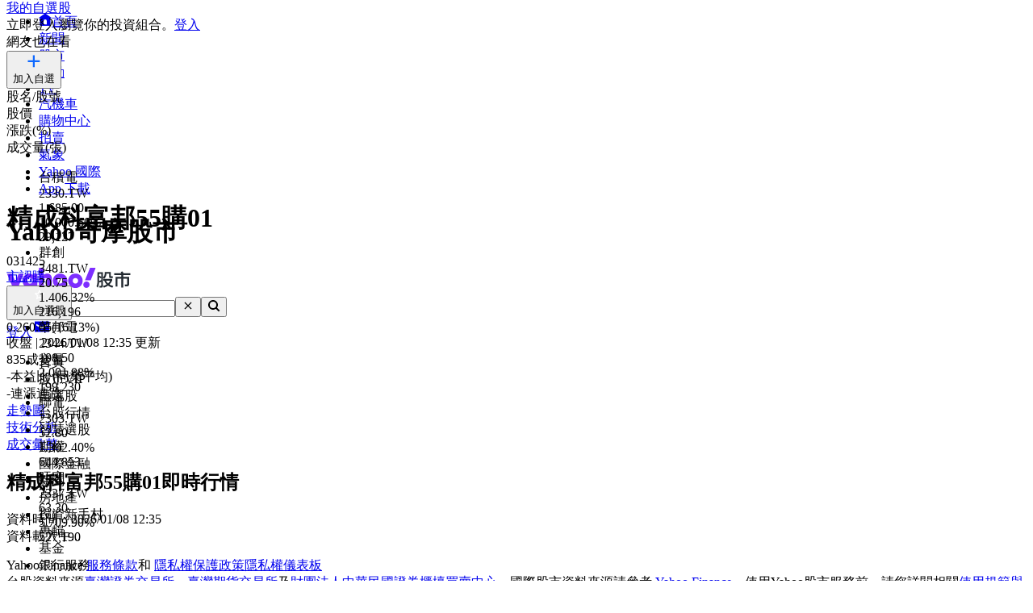

--- FILE ---
content_type: application/javascript
request_url: https://consent.cmp.oath.com/cmp.js
body_size: 48739
content:
/*! CMP 7.0.2 Copyright 2018 Oath Holdings, Inc. */
!function(){var e={48:function(e,t,n){"use strict";Object.defineProperty(t,"__esModule",{value:!0}),t.GetSectionCommand=void 0;const r=n(3717);class i extends r.Command{respond(){if(!this.parameter||0===this.parameter.length)throw new Error("<section> parameter required");let e=null;this.cmpApiContext.gppModel.hasSection(this.parameter)&&(e=this.cmpApiContext.gppModel.getSection(this.parameter)),this.invokeCallback(e)}}t.GetSectionCommand=i},65:function(e,t,n){"use strict";Object.defineProperty(t,"__esModule",{value:!0}),t.EncodableFixedString=void 0;const r=n(9259),i=n(94),o=n(3634),s=n(7642),c=n(9112),d=n(1570);class a extends i.AbstractEncodableBitStringDataType{constructor(e,t,n=!0){super(n),this.stringLength=e,this.setValue(t)}encode(){try{return r.FixedStringEncoder.encode(this.value,this.stringLength)}catch(e){throw new o.EncodingError(e)}}decode(e){try{this.value=r.FixedStringEncoder.decode(e)}catch(e){throw new s.DecodingError(e)}}substring(e,t){try{return d.StringUtil.substring(e,t,t+6*this.stringLength)}catch(e){throw new c.SubstringError(e)}}}t.EncodableFixedString=a},66:function(e,t,n){"use strict";Object.defineProperty(t,"__esModule",{value:!0}),t.UsFlCoreSegment=void 0;const r=n(7683),i=n(3905),o=n(7568),s=n(1672),c=n(7642),d=n(7943),a=n(7392),l=n(7392),u=n(4526),E=n(7577);class S extends E.AbstractLazilyEncodableSegment{constructor(e){super(),this.base64UrlEncoder=r.CompressedBase64UrlEncoder.getInstance(),this.bitStringEncoder=i.BitStringEncoder.getInstance(),e&&this.decode(e)}getFieldNames(){return a.USFL_CORE_SEGMENT_FIELD_NAMES}initializeFields(){const e=new class{test(e){return e>=0&&e<=2}},t=new class{test(e){return e>=1&&e<=2}},n=new class{test(e){for(let t=0;t<e.length;t++){let n=e[t];if(n<0||n>2)return!1}return!0}};let r=new d.EncodableBitStringFields;return r.put(l.UsFlField.VERSION.toString(),new o.EncodableFixedInteger(6,u.UsFl.VERSION)),r.put(l.UsFlField.PROCESSING_NOTICE.toString(),new o.EncodableFixedInteger(2,0).withValidator(e)),r.put(l.UsFlField.SALE_OPT_OUT_NOTICE.toString(),new o.EncodableFixedInteger(2,0).withValidator(e)),r.put(l.UsFlField.TARGETED_ADVERTISING_OPT_OUT_NOTICE.toString(),new o.EncodableFixedInteger(2,0).withValidator(e)),r.put(l.UsFlField.SALE_OPT_OUT.toString(),new o.EncodableFixedInteger(2,0).withValidator(e)),r.put(l.UsFlField.TARGETED_ADVERTISING_OPT_OUT.toString(),new o.EncodableFixedInteger(2,0).withValidator(e)),r.put(l.UsFlField.SENSITIVE_DATA_PROCESSING.toString(),new s.EncodableFixedIntegerList(2,[0,0,0,0,0,0,0,0]).withValidator(n)),r.put(l.UsFlField.KNOWN_CHILD_SENSITIVE_DATA_CONSENTS.toString(),new s.EncodableFixedIntegerList(2,[0,0,0]).withValidator(n)),r.put(l.UsFlField.ADDITIONAL_DATA_PROCESSING_CONSENT.toString(),new o.EncodableFixedInteger(2,0).withValidator(e)),r.put(l.UsFlField.MSPA_COVERED_TRANSACTION.toString(),new o.EncodableFixedInteger(2,1).withValidator(t)),r.put(l.UsFlField.MSPA_OPT_OUT_OPTION_MODE.toString(),new o.EncodableFixedInteger(2,0).withValidator(e)),r.put(l.UsFlField.MSPA_SERVICE_PROVIDER_MODE.toString(),new o.EncodableFixedInteger(2,0).withValidator(e)),r}encodeSegment(e){let t=this.bitStringEncoder.encode(e,this.getFieldNames());return this.base64UrlEncoder.encode(t)}decodeSegment(e,t){null!=e&&0!==e.length||this.fields.reset(t);try{let n=this.base64UrlEncoder.decode(e);this.bitStringEncoder.decode(n,this.getFieldNames(),t)}catch(t){throw new c.DecodingError("Unable to decode UsFlCoreSegment '"+e+"'")}}}t.UsFlCoreSegment=S},73:function(e,t){"use strict";Object.defineProperty(t,"__esModule",{value:!0})},94:function(e,t,n){"use strict";Object.defineProperty(t,"__esModule",{value:!0}),t.AbstractEncodableBitStringDataType=void 0;const r=n(1392);t.AbstractEncodableBitStringDataType=class{constructor(e=!0){this.hardFailIfMissing=e}withValidator(e){return this.validator=e,this}hasValue(){return void 0!==this.value&&null!==this.value}getValue(){return this.value}setValue(e){if(this.validator&&!this.validator.test(e))throw new r.ValidationError("Invalid value '"+e+"'");this.value=e}getHardFailIfMissing(){return this.hardFailIfMissing}}},100:function(e,t){"use strict";Object.defineProperty(t,"__esModule",{value:!0}),t.EventData=void 0;t.EventData=class{constructor(e,t,n,r){this.eventName=e,this.listenerId=t,this.data=n,this.pingData=r}}},119:function(e,t){"use strict";var n;Object.defineProperty(t,"__esModule",{value:!0}),t.SignalStatus=void 0,(n=t.SignalStatus||(t.SignalStatus={})).NOT_READY="not ready",n.READY="ready"},166:function(e,t,n){"use strict";Object.defineProperty(t,"__esModule",{value:!0}),t.UsOrGpcSegment=void 0;const r=n(7683),i=n(3905),o=n(5662),s=n(7568),c=n(7642),d=n(7943),a=n(8354),l=n(8354),u=n(7577);class E extends u.AbstractLazilyEncodableSegment{constructor(e){super(),this.base64UrlEncoder=r.CompressedBase64UrlEncoder.getInstance(),this.bitStringEncoder=i.BitStringEncoder.getInstance(),e&&this.decode(e)}getFieldNames(){return a.USOR_GPC_SEGMENT_FIELD_NAMES}initializeFields(){let e=new d.EncodableBitStringFields;return e.put(l.UsOrField.GPC_SEGMENT_TYPE.toString(),new s.EncodableFixedInteger(2,1)),e.put(l.UsOrField.GPC_SEGMENT_INCLUDED.toString(),new o.EncodableBoolean(!0)),e.put(l.UsOrField.GPC.toString(),new o.EncodableBoolean(!1)),e}encodeSegment(e){let t=this.bitStringEncoder.encode(e,this.getFieldNames());return this.base64UrlEncoder.encode(t)}decodeSegment(e,t){null!=e&&0!==e.length||this.fields.reset(t);try{let n=this.base64UrlEncoder.decode(e);this.bitStringEncoder.decode(n,this.getFieldNames(),t)}catch(t){throw new c.DecodingError("Unable to decode UsOrGpcSegment '"+e+"'")}}}t.UsOrGpcSegment=E},179:function(e,t,n){"use strict";var r,i=this&&this.__extends||(r=function(e,t){return(r=Object.setPrototypeOf||{__proto__:[]}instanceof Array&&function(e,t){e.__proto__=t}||function(e,t){for(var n in t)Object.prototype.hasOwnProperty.call(t,n)&&(e[n]=t[n])})(e,t)},function(e,t){if("function"!=typeof t&&null!==t)throw new TypeError("Class extends value "+String(t)+" is not a constructor or null");function n(){this.constructor=e}r(e,t),e.prototype=null===t?Object.create(t):(n.prototype=t.prototype,new n)});Object.defineProperty(t,"__esModule",{value:!0}),t.PurposeRestriction=void 0;var o=n(2388),s=n(8177),c=n(8725),d=function(e){function t(t,n){var r=e.call(this)||this;return void 0!==t&&(r.purposeId=t),void 0!==n&&(r.restrictionType=n),r}return i(t,e),t.unHash=function(e){var n=e.split(this.hashSeparator),r=new t;if(2!==n.length)throw new s.TCModelError("hash",e);return r.purposeId=parseInt(n[0],10),r.restrictionType=parseInt(n[1],10),r},Object.defineProperty(t.prototype,"hash",{get:function(){if(!this.isValid())throw new Error("cannot hash invalid PurposeRestriction");return"".concat(this.purposeId).concat(t.hashSeparator).concat(this.restrictionType)},enumerable:!1,configurable:!0}),Object.defineProperty(t.prototype,"purposeId",{get:function(){return this.purposeId_},set:function(e){this.purposeId_=e},enumerable:!1,configurable:!0}),t.prototype.isValid=function(){return Number.isInteger(this.purposeId)&&this.purposeId>0&&(this.restrictionType===c.RestrictionType.NOT_ALLOWED||this.restrictionType===c.RestrictionType.REQUIRE_CONSENT||this.restrictionType===c.RestrictionType.REQUIRE_LI)},t.prototype.isSameAs=function(e){return this.purposeId===e.purposeId&&this.restrictionType===e.restrictionType},t.hashSeparator="-",t}(o.Cloneable);t.PurposeRestriction=d},203:function(e,t,n){"use strict";Object.defineProperty(t,"__esModule",{value:!0}),t.UsVaCoreSegment=void 0;const r=n(7683),i=n(3905),o=n(7568),s=n(1672),c=n(7642),d=n(7943),a=n(5722),l=n(5722),u=n(5977),E=n(7577);class S extends E.AbstractLazilyEncodableSegment{constructor(e){super(),this.base64UrlEncoder=r.CompressedBase64UrlEncoder.getInstance(),this.bitStringEncoder=i.BitStringEncoder.getInstance(),e&&this.decode(e)}getFieldNames(){return a.USVA_CORE_SEGMENT_FIELD_NAMES}initializeFields(){const e=new class{test(e){return e>=0&&e<=2}},t=new class{test(e){return e>=1&&e<=2}},n=new class{test(e){for(let t=0;t<e.length;t++){let n=e[t];if(n<0||n>2)return!1}return!0}};let r=new d.EncodableBitStringFields;return r.put(l.UsVaField.VERSION.toString(),new o.EncodableFixedInteger(6,u.UsVa.VERSION)),r.put(l.UsVaField.SHARING_NOTICE.toString(),new o.EncodableFixedInteger(2,0).withValidator(e)),r.put(l.UsVaField.SALE_OPT_OUT_NOTICE.toString(),new o.EncodableFixedInteger(2,0).withValidator(e)),r.put(l.UsVaField.TARGETED_ADVERTISING_OPT_OUT_NOTICE.toString(),new o.EncodableFixedInteger(2,0).withValidator(e)),r.put(l.UsVaField.SALE_OPT_OUT.toString(),new o.EncodableFixedInteger(2,0).withValidator(e)),r.put(l.UsVaField.TARGETED_ADVERTISING_OPT_OUT.toString(),new o.EncodableFixedInteger(2,0).withValidator(e)),r.put(l.UsVaField.SENSITIVE_DATA_PROCESSING.toString(),new s.EncodableFixedIntegerList(2,[0,0,0,0,0,0,0,0]).withValidator(n)),r.put(l.UsVaField.KNOWN_CHILD_SENSITIVE_DATA_CONSENTS.toString(),new o.EncodableFixedInteger(2,0).withValidator(e)),r.put(l.UsVaField.MSPA_COVERED_TRANSACTION.toString(),new o.EncodableFixedInteger(2,1).withValidator(t)),r.put(l.UsVaField.MSPA_OPT_OUT_OPTION_MODE.toString(),new o.EncodableFixedInteger(2,0).withValidator(e)),r.put(l.UsVaField.MSPA_SERVICE_PROVIDER_MODE.toString(),new o.EncodableFixedInteger(2,0).withValidator(e)),r}encodeSegment(e){let t=this.bitStringEncoder.encode(e,this.getFieldNames());return this.base64UrlEncoder.encode(t)}decodeSegment(e,t){null!=e&&0!==e.length||this.fields.reset(t);try{let n=this.base64UrlEncoder.decode(e);this.bitStringEncoder.decode(n,this.getFieldNames(),t)}catch(t){throw new c.DecodingError("Unable to decode UsVaCoreSegment '"+e+"'")}}}t.UsVaCoreSegment=S},224:function(e,t,n){"use strict";Object.defineProperty(t,"__esModule",{value:!0}),t.HeaderV1CoreSegment=void 0;const r=n(7683),i=n(3905),o=n(3425),s=n(7568),c=n(7642),d=n(7943),a=n(4617),l=n(4617),u=n(4288),E=n(7577);class S extends E.AbstractLazilyEncodableSegment{constructor(e){super(),this.base64UrlEncoder=r.CompressedBase64UrlEncoder.getInstance(),this.bitStringEncoder=i.BitStringEncoder.getInstance(),e&&this.decode(e)}getFieldNames(){return a.HEADER_CORE_SEGMENT_FIELD_NAMES}initializeFields(){let e=new d.EncodableBitStringFields;return e.put(l.HeaderV1Field.ID.toString(),new s.EncodableFixedInteger(6,u.HeaderV1.ID)),e.put(l.HeaderV1Field.VERSION.toString(),new s.EncodableFixedInteger(6,u.HeaderV1.VERSION)),e.put(l.HeaderV1Field.SECTION_IDS.toString(),new o.EncodableFibonacciIntegerRange([])),e}encodeSegment(e){let t=this.bitStringEncoder.encode(e,this.getFieldNames());return this.base64UrlEncoder.encode(t)}decodeSegment(e,t){null!=e&&0!==e.length||this.fields.reset(t);try{let n=this.base64UrlEncoder.decode(e);this.bitStringEncoder.decode(n,this.getFieldNames(),t)}catch(t){throw new c.DecodingError("Unable to decode HeaderV1CoreSegment '"+e+"'")}}}t.HeaderV1CoreSegment=S},244:function(e,t,n){"use strict";Object.defineProperty(t,"__esModule",{value:!0}),t.EncodableArrayOfFixedIntegerRanges=void 0;const r=n(7642),i=n(3634),o=n(1570),s=n(94),c=n(5007),d=n(4072),a=n(9112),l=n(5259),u=n(9365);class E extends s.AbstractEncodableBitStringDataType{constructor(e,t,n,r=!0){super(r),this.keyBitStringLength=e,this.typeBitStringLength=t,this.setValue(n)}encode(){try{let e=this.value,t="";t+=l.FixedIntegerEncoder.encode(e.length,12);for(let n=0;n<e.length;n++){let r=e[n];t+=l.FixedIntegerEncoder.encode(r.getKey(),this.keyBitStringLength),t+=l.FixedIntegerEncoder.encode(r.getType(),this.typeBitStringLength),t+=u.FixedIntegerRangeEncoder.encode(r.getIds())}return t}catch(e){throw new i.EncodingError(e)}}decode(e){try{let t=[],n=l.FixedIntegerEncoder.decode(o.StringUtil.substring(e,0,12)),r=12;for(let i=0;i<n;i++){let n=l.FixedIntegerEncoder.decode(o.StringUtil.substring(e,r,r+this.keyBitStringLength));r+=this.keyBitStringLength;let i=l.FixedIntegerEncoder.decode(o.StringUtil.substring(e,r,r+this.typeBitStringLength));r+=this.typeBitStringLength;let s=new c.EncodableFixedIntegerRange([]).substring(e,r),a=u.FixedIntegerRangeEncoder.decode(s);r+=s.length,t.push(new d.RangeEntry(n,i,a))}this.value=t}catch(e){throw new r.DecodingError(e)}}substring(e,t){try{let n="";n+=o.StringUtil.substring(e,t,t+12);let r=l.FixedIntegerEncoder.decode(n.toString()),i=t+n.length;for(let t=0;t<r;t++){let t=o.StringUtil.substring(e,i,i+this.keyBitStringLength);i+=t.length,n+=t;let r=o.StringUtil.substring(e,i,i+this.typeBitStringLength);i+=r.length,n+=r;let s=new c.EncodableFixedIntegerRange([]).substring(e,i);i+=s.length,n+=s}return n}catch(e){throw new a.SubstringError(e)}}}t.EncodableArrayOfFixedIntegerRanges=E},299:function(e,t){"use strict";Object.defineProperty(t,"__esModule",{value:!0})},348:function(e,t){"use strict";Object.defineProperty(t,"__esModule",{value:!0})},388:function(e,t){"use strict";var n,r;Object.defineProperty(t,"__esModule",{value:!0}),t.USDE_GPC_SEGMENT_FIELD_NAMES=t.USDE_CORE_SEGMENT_FIELD_NAMES=t.UsDeField=void 0,(r=n=t.UsDeField||(t.UsDeField={})).VERSION="Version",r.PROCESSING_NOTICE="ProcessingNotice",r.SALE_OPT_OUT_NOTICE="SaleOptOutNotice",r.TARGETED_ADVERTISING_OPT_OUT_NOTICE="TargetedAdvertisingOptOutNotice",r.SALE_OPT_OUT="SaleOptOut",r.TARGETED_ADVERTISING_OPT_OUT="TargetedAdvertisingOptOut",r.SENSITIVE_DATA_PROCESSING="SensitiveDataProcessing",r.KNOWN_CHILD_SENSITIVE_DATA_CONSENTS="KnownChildSensitiveDataConsents",r.ADDITIONAL_DATA_PROCESSING_CONSENT="AdditionalDataProcessingConsent",r.MSPA_COVERED_TRANSACTION="MspaCoveredTransaction",r.MSPA_OPT_OUT_OPTION_MODE="MspaOptOutOptionMode",r.MSPA_SERVICE_PROVIDER_MODE="MspaServiceProviderMode",r.GPC_SEGMENT_TYPE="GpcSegmentType",r.GPC_SEGMENT_INCLUDED="GpcSegmentIncluded",r.GPC="Gpc",t.USDE_CORE_SEGMENT_FIELD_NAMES=[n.VERSION,n.PROCESSING_NOTICE,n.SALE_OPT_OUT_NOTICE,n.TARGETED_ADVERTISING_OPT_OUT_NOTICE,n.SALE_OPT_OUT,n.TARGETED_ADVERTISING_OPT_OUT,n.SENSITIVE_DATA_PROCESSING,n.KNOWN_CHILD_SENSITIVE_DATA_CONSENTS,n.ADDITIONAL_DATA_PROCESSING_CONSENT,n.MSPA_COVERED_TRANSACTION,n.MSPA_OPT_OUT_OPTION_MODE,n.MSPA_SERVICE_PROVIDER_MODE],t.USDE_GPC_SEGMENT_FIELD_NAMES=[n.GPC_SEGMENT_TYPE,n.GPC]},403:function(e,t){"use strict";var n,r;Object.defineProperty(t,"__esModule",{value:!0}),t.USIA_GPC_SEGMENT_FIELD_NAMES=t.USIA_CORE_SEGMENT_FIELD_NAMES=t.UsIaField=void 0,(r=n=t.UsIaField||(t.UsIaField={})).VERSION="Version",r.PROCESSING_NOTICE="ProcessingNotice",r.SALE_OPT_OUT_NOTICE="SaleOptOutNotice",r.TARGETED_ADVERTISING_OPT_OUT_NOTICE="TargetedAdvertisingOptOutNotice",r.SENSITIVE_DATA_OPT_OUT_NOTICE="SensitiveDataOptOutNotice",r.SALE_OPT_OUT="SaleOptOut",r.TARGETED_ADVERTISING_OPT_OUT="TargetedAdvertisingOptOut",r.SENSITIVE_DATA_PROCESSING="SensitiveDataProcessing",r.KNOWN_CHILD_SENSITIVE_DATA_CONSENTS="KnownChildSensitiveDataConsents",r.MSPA_COVERED_TRANSACTION="MspaCoveredTransaction",r.MSPA_OPT_OUT_OPTION_MODE="MspaOptOutOptionMode",r.MSPA_SERVICE_PROVIDER_MODE="MspaServiceProviderMode",r.GPC_SEGMENT_TYPE="GpcSegmentType",r.GPC_SEGMENT_INCLUDED="GpcSegmentIncluded",r.GPC="Gpc",t.USIA_CORE_SEGMENT_FIELD_NAMES=[n.VERSION,n.PROCESSING_NOTICE,n.SALE_OPT_OUT_NOTICE,n.TARGETED_ADVERTISING_OPT_OUT_NOTICE,n.SENSITIVE_DATA_OPT_OUT_NOTICE,n.SALE_OPT_OUT,n.TARGETED_ADVERTISING_OPT_OUT,n.SENSITIVE_DATA_PROCESSING,n.KNOWN_CHILD_SENSITIVE_DATA_CONSENTS,n.MSPA_COVERED_TRANSACTION,n.MSPA_OPT_OUT_OPTION_MODE,n.MSPA_SERVICE_PROVIDER_MODE],t.USIA_GPC_SEGMENT_FIELD_NAMES=[n.GPC_SEGMENT_TYPE,n.GPC]},489:function(e,t){"use strict";var n;Object.defineProperty(t,"__esModule",{value:!0}),t.DisplayStatus=void 0,(n=t.DisplayStatus||(t.DisplayStatus={})).VISIBLE="visible",n.HIDDEN="hidden",n.DISABLED="disabled"},509:function(e,t,n){"use strict";Object.defineProperty(t,"__esModule",{value:!0}),t.AbstractLazilyEncodableSection=void 0;const r=n(7370);t.AbstractLazilyEncodableSection=class{constructor(){this.encodedString=null,this.dirty=!1,this.decoded=!0,this.segments=this.initializeSegments()}hasField(e){this.decoded||(this.segments=this.decodeSection(this.encodedString),this.dirty=!1,this.decoded=!0);for(let t=0;t<this.segments.length;t++){let n=this.segments[t];if(n.getFieldNames().includes(e))return n.hasField(e)}return!1}getFieldValue(e){this.decoded||(this.segments=this.decodeSection(this.encodedString),this.dirty=!1,this.decoded=!0);for(let t=0;t<this.segments.length;t++){let n=this.segments[t];if(n.hasField(e))return n.getFieldValue(e)}throw new r.InvalidFieldError("Invalid field: '"+e+"'")}setFieldValue(e,t){this.decoded||(this.segments=this.decodeSection(this.encodedString),this.dirty=!1,this.decoded=!0);for(let n=0;n<this.segments.length;n++){let r=this.segments[n];if(r.hasField(e))return void r.setFieldValue(e,t)}throw new r.InvalidFieldError("Invalid field: '"+e+"'")}toObj(){let e={};for(let t=0;t<this.segments.length;t++){let n=this.segments[t].toObj();for(const[t,r]of Object.entries(n))e[t]=r}return e}encode(){return(null==this.encodedString||0===this.encodedString.length||this.dirty)&&(this.encodedString=this.encodeSection(this.segments),this.dirty=!1,this.decoded=!0),this.encodedString}decode(e){this.encodedString=e,this.segments=this.decodeSection(this.encodedString),this.dirty=!1,this.decoded=!1}setIsDirty(e){this.dirty=e}}},719:function(e,t,n){"use strict";Object.defineProperty(t,"__esModule",{value:!0}),t.UsNatCoreSegment=void 0;const r=n(7683),i=n(3905),o=n(7568),s=n(1672),c=n(7642),d=n(7943),a=n(8776),l=n(8776),u=n(4161),E=n(7577);class S extends E.AbstractLazilyEncodableSegment{constructor(e){super(),this.base64UrlEncoder=r.CompressedBase64UrlEncoder.getInstance(),this.bitStringEncoder=i.BitStringEncoder.getInstance(),e&&this.decode(e)}getFieldNames(){return a.USNAT_CORE_SEGMENT_FIELD_NAMES}initializeFields(){const e=new class{test(e){return e>=0&&e<=2}},t=new class{test(e){return e>=1&&e<=2}},n=new class{test(e){for(let t=0;t<e.length;t++){let n=e[t];if(n<0||n>2)return!1}return!0}};let r=new d.EncodableBitStringFields;return r.put(l.UsNatField.VERSION.toString(),new o.EncodableFixedInteger(6,u.UsNat.VERSION)),r.put(l.UsNatField.SHARING_NOTICE.toString(),new o.EncodableFixedInteger(2,0).withValidator(e)),r.put(l.UsNatField.SALE_OPT_OUT_NOTICE.toString(),new o.EncodableFixedInteger(2,0).withValidator(e)),r.put(l.UsNatField.SHARING_OPT_OUT_NOTICE.toString(),new o.EncodableFixedInteger(2,0).withValidator(e)),r.put(l.UsNatField.TARGETED_ADVERTISING_OPT_OUT_NOTICE.toString(),new o.EncodableFixedInteger(2,0).withValidator(e)),r.put(l.UsNatField.SENSITIVE_DATA_PROCESSING_OPT_OUT_NOTICE.toString(),new o.EncodableFixedInteger(2,0).withValidator(e)),r.put(l.UsNatField.SENSITIVE_DATA_LIMIT_USE_NOTICE.toString(),new o.EncodableFixedInteger(2,0).withValidator(e)),r.put(l.UsNatField.SALE_OPT_OUT.toString(),new o.EncodableFixedInteger(2,0).withValidator(e)),r.put(l.UsNatField.SHARING_OPT_OUT.toString(),new o.EncodableFixedInteger(2,0).withValidator(e)),r.put(l.UsNatField.TARGETED_ADVERTISING_OPT_OUT.toString(),new o.EncodableFixedInteger(2,0).withValidator(e)),r.put(l.UsNatField.SENSITIVE_DATA_PROCESSING.toString(),new s.EncodableFixedIntegerList(2,[0,0,0,0,0,0,0,0,0,0,0,0,0,0,0,0]).withValidator(n)),r.put(l.UsNatField.KNOWN_CHILD_SENSITIVE_DATA_CONSENTS.toString(),new s.EncodableFixedIntegerList(2,[0,0,0]).withValidator(n)),r.put(l.UsNatField.PERSONAL_DATA_CONSENTS.toString(),new o.EncodableFixedInteger(2,0).withValidator(e)),r.put(l.UsNatField.MSPA_COVERED_TRANSACTION.toString(),new o.EncodableFixedInteger(2,1).withValidator(t)),r.put(l.UsNatField.MSPA_OPT_OUT_OPTION_MODE.toString(),new o.EncodableFixedInteger(2,0).withValidator(e)),r.put(l.UsNatField.MSPA_SERVICE_PROVIDER_MODE.toString(),new o.EncodableFixedInteger(2,0).withValidator(e)),r}encodeSegment(e){let t=this.bitStringEncoder.encode(e,this.getFieldNames());return this.base64UrlEncoder.encode(t)}decodeSegment(e,t){null!=e&&0!==e.length||this.fields.reset(t);try{let n=this.base64UrlEncoder.decode(e);66==n.length&&(n=n.substring(0,48)+"00000000"+n.substring(48,52)+"00"+n.substring(52,62)),this.bitStringEncoder.decode(n,this.getFieldNames(),t)}catch(t){throw new c.DecodingError("Unable to decode UsNatCoreSegment '"+e+"'")}}}t.UsNatCoreSegment=S},833:function(e,t){"use strict";Object.defineProperty(t,"__esModule",{value:!0})},834:function(e,t,n){"use strict";var r,i=this&&this.__extends||(r=function(e,t){return(r=Object.setPrototypeOf||{__proto__:[]}instanceof Array&&function(e,t){e.__proto__=t}||function(e,t){for(var n in t)Object.prototype.hasOwnProperty.call(t,n)&&(e[n]=t[n])})(e,t)},function(e,t){if("function"!=typeof t&&null!==t)throw new TypeError("Class extends value "+String(t)+" is not a constructor or null");function n(){this.constructor=e}r(e,t),e.prototype=null===t?Object.create(t):(n.prototype=t.prototype,new n)}),o=this&&this.__assign||function(){return(o=Object.assign||function(e){for(var t,n=1,r=arguments.length;n<r;n++)for(var i in t=arguments[n])Object.prototype.hasOwnProperty.call(t,i)&&(e[i]=t[i]);return e}).apply(this,arguments)},s=this&&this.__awaiter||function(e,t,n,r){return new(n||(n=Promise))(function(i,o){function s(e){try{d(r.next(e))}catch(e){o(e)}}function c(e){try{d(r.throw(e))}catch(e){o(e)}}function d(e){var t;e.done?i(e.value):(t=e.value,t instanceof n?t:new n(function(e){e(t)})).then(s,c)}d((r=r.apply(e,t||[])).next())})},c=this&&this.__generator||function(e,t){var n,r,i,o,s={label:0,sent:function(){if(1&i[0])throw i[1];return i[1]},trys:[],ops:[]};return o={next:c(0),throw:c(1),return:c(2)},"function"==typeof Symbol&&(o[Symbol.iterator]=function(){return this}),o;function c(c){return function(d){return function(c){if(n)throw new TypeError("Generator is already executing.");for(;o&&(o=0,c[0]&&(s=0)),s;)try{if(n=1,r&&(i=2&c[0]?r.return:c[0]?r.throw||((i=r.return)&&i.call(r),0):r.next)&&!(i=i.call(r,c[1])).done)return i;switch(r=0,i&&(c=[2&c[0],i.value]),c[0]){case 0:case 1:i=c;break;case 4:return s.label++,{value:c[1],done:!1};case 5:s.label++,r=c[1],c=[0];continue;case 7:c=s.ops.pop(),s.trys.pop();continue;default:if(!((i=(i=s.trys).length>0&&i[i.length-1])||6!==c[0]&&2!==c[0])){s=0;continue}if(3===c[0]&&(!i||c[1]>i[0]&&c[1]<i[3])){s.label=c[1];break}if(6===c[0]&&s.label<i[1]){s.label=i[1],i=c;break}if(i&&s.label<i[2]){s.label=i[2],s.ops.push(c);break}i[2]&&s.ops.pop(),s.trys.pop();continue}c=t.call(e,s)}catch(e){c=[6,e],r=0}finally{n=i=0}if(5&c[0])throw c[1];return{value:c[0]?c[1]:void 0,done:!0}}([c,d])}}},d=this&&this.__values||function(e){var t="function"==typeof Symbol&&Symbol.iterator,n=t&&e[t],r=0;if(n)return n.call(e);if(e&&"number"==typeof e.length)return{next:function(){return e&&r>=e.length&&(e=void 0),{value:e&&e[r++],done:!e}}};throw new TypeError(t?"Object is not iterable.":"Symbol.iterator is not defined.")};Object.defineProperty(t,"__esModule",{value:!0}),t.GVL=void 0;var a=n(2388),l=n(8177),u=n(8223),E=n(8495),S=function(e){function t(n,r){var i=e.call(this)||this;i.isReady_=!1,i.isLatest=!1;var o=t.baseUrl,s=null==r?void 0:r.language;if(s)try{s=t.consentLanguages.parseLanguage(s)}catch(e){throw new l.GVLError("Error during parsing the language: "+e.message)}if(i.lang_=s||t.DEFAULT_LANGUAGE,i.cacheLang_=s||t.DEFAULT_LANGUAGE,i.isVendorList(n))i.populate(n),i.readyPromise=Promise.resolve();else{if(!o)throw new l.GVLError("must specify GVL.baseUrl before loading GVL json");if(n>0){var c=n;t.CACHE.has(c)?(i.populate(t.CACHE.get(c)),i.readyPromise=Promise.resolve()):(o+=t.versionedFilename.replace("[VERSION]",String(c)),i.readyPromise=i.fetchJson(o))}else t.CACHE.has(t.LATEST_CACHE_KEY)?(i.populate(t.CACHE.get(t.LATEST_CACHE_KEY)),i.readyPromise=Promise.resolve()):(i.isLatest=!0,i.readyPromise=i.fetchJson(o+t.latestFilename))}return i}return i(t,e),Object.defineProperty(t,"baseUrl",{get:function(){return this.baseUrl_},set:function(e){if(/^https?:\/\/vendorlist\.consensu\.org\//.test(e))throw new l.GVLError("Invalid baseUrl!  You may not pull directly from vendorlist.consensu.org and must provide your own cache");e.length>0&&"/"!==e[e.length-1]&&(e+="/"),this.baseUrl_=e},enumerable:!1,configurable:!0}),t.emptyLanguageCache=function(e){var n=!1;return null==e&&t.LANGUAGE_CACHE.size>0?(t.LANGUAGE_CACHE=new Map,n=!0):"string"==typeof e&&this.consentLanguages.has(e.toUpperCase())&&(t.LANGUAGE_CACHE.delete(e.toUpperCase()),n=!0),n},t.emptyCache=function(e){var n=!1;return Number.isInteger(e)&&e>=0?(t.CACHE.delete(e),n=!0):void 0===e&&(t.CACHE=new Map,n=!0),n},t.prototype.cacheLanguage=function(){t.LANGUAGE_CACHE.has(this.cacheLang_)||t.LANGUAGE_CACHE.set(this.cacheLang_,{purposes:this.purposes,specialPurposes:this.specialPurposes,features:this.features,specialFeatures:this.specialFeatures,stacks:this.stacks,dataCategories:this.dataCategories})},t.prototype.fetchJson=function(e){return s(this,void 0,void 0,function(){var t,n;return c(this,function(r){switch(r.label){case 0:return r.trys.push([0,2,,3]),t=this.populate,[4,u.Json.fetch(e)];case 1:return t.apply(this,[r.sent()]),[3,3];case 2:throw n=r.sent(),new l.GVLError(n.message);case 3:return[2]}})})},t.prototype.getJson=function(){return o(o({gvlSpecificationVersion:this.gvlSpecificationVersion,vendorListVersion:this.vendorListVersion,tcfPolicyVersion:this.tcfPolicyVersion,lastUpdated:this.lastUpdated,purposes:this.clonePurposes(),specialPurposes:this.cloneSpecialPurposes(),features:this.cloneFeatures(),specialFeatures:this.cloneSpecialFeatures(),stacks:this.cloneStacks()},this.dataCategories?{dataCategories:this.cloneDataCategories()}:{}),{vendors:this.cloneVendors()})},t.prototype.cloneSpecialFeatures=function(){var e,n,r={};try{for(var i=d(Object.keys(this.specialFeatures)),o=i.next();!o.done;o=i.next()){var s=o.value;r[s]=t.cloneFeature(this.specialFeatures[s])}}catch(t){e={error:t}}finally{try{o&&!o.done&&(n=i.return)&&n.call(i)}finally{if(e)throw e.error}}return r},t.prototype.cloneFeatures=function(){var e,n,r={};try{for(var i=d(Object.keys(this.features)),o=i.next();!o.done;o=i.next()){var s=o.value;r[s]=t.cloneFeature(this.features[s])}}catch(t){e={error:t}}finally{try{o&&!o.done&&(n=i.return)&&n.call(i)}finally{if(e)throw e.error}}return r},t.prototype.cloneStacks=function(){var e,n,r={};try{for(var i=d(Object.keys(this.stacks)),o=i.next();!o.done;o=i.next()){var s=o.value;r[s]=t.cloneStack(this.stacks[s])}}catch(t){e={error:t}}finally{try{o&&!o.done&&(n=i.return)&&n.call(i)}finally{if(e)throw e.error}}return r},t.prototype.cloneDataCategories=function(){var e,n,r={};try{for(var i=d(Object.keys(this.dataCategories)),o=i.next();!o.done;o=i.next()){var s=o.value;r[s]=t.cloneDataCategory(this.dataCategories[s])}}catch(t){e={error:t}}finally{try{o&&!o.done&&(n=i.return)&&n.call(i)}finally{if(e)throw e.error}}return r},t.prototype.cloneSpecialPurposes=function(){var e,n,r={};try{for(var i=d(Object.keys(this.specialPurposes)),o=i.next();!o.done;o=i.next()){var s=o.value;r[s]=t.clonePurpose(this.specialPurposes[s])}}catch(t){e={error:t}}finally{try{o&&!o.done&&(n=i.return)&&n.call(i)}finally{if(e)throw e.error}}return r},t.prototype.clonePurposes=function(){var e,n,r={};try{for(var i=d(Object.keys(this.purposes)),o=i.next();!o.done;o=i.next()){var s=o.value;r[s]=t.clonePurpose(this.purposes[s])}}catch(t){e={error:t}}finally{try{o&&!o.done&&(n=i.return)&&n.call(i)}finally{if(e)throw e.error}}return r},t.clonePurpose=function(e){return o(o({id:e.id,name:e.name,description:e.description},e.descriptionLegal?{descriptionLegal:e.descriptionLegal}:{}),e.illustrations?{illustrations:Array.from(e.illustrations)}:{})},t.cloneFeature=function(e){return o(o({id:e.id,name:e.name,description:e.description},e.descriptionLegal?{descriptionLegal:e.descriptionLegal}:{}),e.illustrations?{illustrations:Array.from(e.illustrations)}:{})},t.cloneDataCategory=function(e){return{id:e.id,name:e.name,description:e.description}},t.cloneStack=function(e){return{id:e.id,name:e.name,description:e.description,purposes:Array.from(e.purposes),specialFeatures:Array.from(e.specialFeatures)}},t.cloneDataRetention=function(e){return o(o({},"number"==typeof e.stdRetention?{stdRetention:e.stdRetention}:{}),{purposes:o({},e.purposes),specialPurposes:o({},e.specialPurposes)})},t.cloneVendorUrls=function(e){return e.map(function(e){return o({langId:e.langId,privacy:e.privacy},e.legIntClaim?{legIntClaim:e.legIntClaim}:{})})},t.cloneVendor=function(e){return o(o(o(o(o(o(o(o(o(o(o({id:e.id,name:e.name,purposes:Array.from(e.purposes),legIntPurposes:Array.from(e.legIntPurposes),flexiblePurposes:Array.from(e.flexiblePurposes),specialPurposes:Array.from(e.specialPurposes),features:Array.from(e.features),specialFeatures:Array.from(e.specialFeatures)},e.overflow?{overflow:{httpGetLimit:e.overflow.httpGetLimit}}:{}),"number"==typeof e.cookieMaxAgeSeconds||null===e.cookieMaxAgeSeconds?{cookieMaxAgeSeconds:e.cookieMaxAgeSeconds}:{}),void 0!==e.usesCookies?{usesCookies:e.usesCookies}:{}),e.policyUrl?{policyUrl:e.policyUrl}:{}),void 0!==e.cookieRefresh?{cookieRefresh:e.cookieRefresh}:{}),void 0!==e.usesNonCookieAccess?{usesNonCookieAccess:e.usesNonCookieAccess}:{}),e.dataRetention?{dataRetention:this.cloneDataRetention(e.dataRetention)}:{}),e.urls?{urls:this.cloneVendorUrls(e.urls)}:{}),e.dataDeclaration?{dataDeclaration:Array.from(e.dataDeclaration)}:{}),e.deviceStorageDisclosureUrl?{deviceStorageDisclosureUrl:e.deviceStorageDisclosureUrl}:{}),e.deletedDate?{deletedDate:e.deletedDate}:{})},t.prototype.cloneVendors=function(){var e,n,r={};try{for(var i=d(Object.keys(this.fullVendorList)),o=i.next();!o.done;o=i.next()){var s=o.value;r[s]=t.cloneVendor(this.fullVendorList[s])}}catch(t){e={error:t}}finally{try{o&&!o.done&&(n=i.return)&&n.call(i)}finally{if(e)throw e.error}}return r},t.prototype.changeLanguage=function(e){return s(this,void 0,void 0,function(){var n,r,i,o,s,d;return c(this,function(c){switch(c.label){case 0:n=e;try{n=t.consentLanguages.parseLanguage(e)}catch(e){throw new l.GVLError("Error during parsing the language: "+e.message)}if(r=e.toUpperCase(),n.toLowerCase()===t.DEFAULT_LANGUAGE.toLowerCase()&&!t.LANGUAGE_CACHE.has(r))return[2];if(n===this.lang_)return[3,5];if(this.lang_=n,!t.LANGUAGE_CACHE.has(r))return[3,1];for(o in i=t.LANGUAGE_CACHE.get(r))i.hasOwnProperty(o)&&(this[o]=i[o]);return[3,5];case 1:s=t.baseUrl+t.languageFilename.replace("[LANG]",this.lang_.toLowerCase()),c.label=2;case 2:return c.trys.push([2,4,,5]),[4,this.fetchJson(s)];case 3:return c.sent(),this.cacheLang_=r,this.cacheLanguage(),[3,5];case 4:throw d=c.sent(),new l.GVLError("unable to load language: "+d.message);case 5:return[2]}})})},Object.defineProperty(t.prototype,"language",{get:function(){return this.lang_},enumerable:!1,configurable:!0}),t.prototype.isVendorList=function(e){return void 0!==e&&void 0!==e.vendors},t.prototype.populate=function(e){this.purposes=e.purposes,this.specialPurposes=e.specialPurposes,this.features=e.features,this.specialFeatures=e.specialFeatures,this.stacks=e.stacks,this.dataCategories=e.dataCategories,this.isVendorList(e)&&(this.gvlSpecificationVersion=e.gvlSpecificationVersion,this.tcfPolicyVersion=e.tcfPolicyVersion,this.vendorListVersion=e.vendorListVersion,this.lastUpdated=e.lastUpdated,"string"==typeof this.lastUpdated&&(this.lastUpdated=new Date(this.lastUpdated)),this.vendors_=e.vendors,this.fullVendorList=e.vendors,this.mapVendors(),this.isReady_=!0,this.isLatest&&t.CACHE.set(t.LATEST_CACHE_KEY,this.getJson()),t.CACHE.has(this.vendorListVersion)||t.CACHE.set(this.vendorListVersion,this.getJson())),this.cacheLanguage()},t.prototype.mapVendors=function(e){var t=this;this.byPurposeVendorMap={},this.bySpecialPurposeVendorMap={},this.byFeatureVendorMap={},this.bySpecialFeatureVendorMap={},Object.keys(this.purposes).forEach(function(e){t.byPurposeVendorMap[e]={legInt:new Set,consent:new Set,flexible:new Set}}),Object.keys(this.specialPurposes).forEach(function(e){t.bySpecialPurposeVendorMap[e]=new Set}),Object.keys(this.features).forEach(function(e){t.byFeatureVendorMap[e]=new Set}),Object.keys(this.specialFeatures).forEach(function(e){t.bySpecialFeatureVendorMap[e]=new Set}),Array.isArray(e)||(e=Object.keys(this.fullVendorList).map(function(e){return+e})),this.vendorIds=new Set(e),this.vendors_=e.reduce(function(e,n){var r=t.vendors_[String(n)];return r&&void 0===r.deletedDate&&(r.purposes.forEach(function(e){t.byPurposeVendorMap[String(e)].consent.add(n)}),r.specialPurposes.forEach(function(e){t.bySpecialPurposeVendorMap[String(e)].add(n)}),r.legIntPurposes.forEach(function(e){t.byPurposeVendorMap[String(e)].legInt.add(n)}),r.flexiblePurposes&&r.flexiblePurposes.forEach(function(e){t.byPurposeVendorMap[String(e)].flexible.add(n)}),r.features.forEach(function(e){t.byFeatureVendorMap[String(e)].add(n)}),r.specialFeatures.forEach(function(e){t.bySpecialFeatureVendorMap[String(e)].add(n)}),e[n]=r),e},{})},t.prototype.getFilteredVendors=function(e,t,n,r){var i=this,o=e.charAt(0).toUpperCase()+e.slice(1),s={};return("purpose"===e&&n?this["by"+o+"VendorMap"][String(t)][n]:this["by"+(r?"Special":"")+o+"VendorMap"][String(t)]).forEach(function(e){s[String(e)]=i.vendors[String(e)]}),s},t.prototype.getVendorsWithConsentPurpose=function(e){return this.getFilteredVendors("purpose",e,"consent")},t.prototype.getVendorsWithLegIntPurpose=function(e){return this.getFilteredVendors("purpose",e,"legInt")},t.prototype.getVendorsWithFlexiblePurpose=function(e){return this.getFilteredVendors("purpose",e,"flexible")},t.prototype.getVendorsWithSpecialPurpose=function(e){return this.getFilteredVendors("purpose",e,void 0,!0)},t.prototype.getVendorsWithFeature=function(e){return this.getFilteredVendors("feature",e)},t.prototype.getVendorsWithSpecialFeature=function(e){return this.getFilteredVendors("feature",e,void 0,!0)},Object.defineProperty(t.prototype,"vendors",{get:function(){return this.vendors_},enumerable:!1,configurable:!0}),t.prototype.narrowVendorsTo=function(e){this.mapVendors(e)},Object.defineProperty(t.prototype,"isReady",{get:function(){return this.isReady_},enumerable:!1,configurable:!0}),t.prototype.clone=function(){var e=new t(this.getJson());return this.lang_!==t.DEFAULT_LANGUAGE&&e.changeLanguage(this.lang_),e},t.isInstanceOf=function(e){return"object"==typeof e&&"function"==typeof e.narrowVendorsTo},t.LANGUAGE_CACHE=new Map,t.CACHE=new Map,t.LATEST_CACHE_KEY=0,t.DEFAULT_LANGUAGE="EN",t.consentLanguages=new E.ConsentLanguages,t.latestFilename="vendor-list.json",t.versionedFilename="archives/vendor-list-v[VERSION].json",t.languageFilename="purposes-[LANG].json",t}(a.Cloneable);t.GVL=S},849:function(e,t){"use strict";Object.defineProperty(t,"__esModule",{value:!0})},863:function(e,t,n){"use strict";Object.defineProperty(t,"__esModule",{value:!0}),t.UsCt=void 0;const r=n(5404),i=n(5173),o=n(6452),s=n(509);class c extends s.AbstractLazilyEncodableSection{constructor(e){super(),e&&e.length>0&&this.decode(e)}getId(){return c.ID}getName(){return c.NAME}getVersion(){return c.VERSION}initializeSegments(){let e=[];return e.push(new i.UsCtCoreSegment),e.push(new o.UsCtGpcSegment),e}decodeSection(e){let t=this.initializeSegments();if(null!=e&&0!==e.length){let n=e.split(".");n.length>0&&t[0].decode(n[0]),n.length>1?(t[1].setFieldValue(r.UsCtField.GPC_SEGMENT_INCLUDED,!0),t[1].decode(n[1])):t[1].setFieldValue(r.UsCtField.GPC_SEGMENT_INCLUDED,!1)}return t}encodeSection(e){let t=[];return e.length>=1&&(t.push(e[0].encode()),e.length>=2&&!0===e[1].getFieldValue(r.UsCtField.GPC_SEGMENT_INCLUDED)&&t.push(e[1].encode())),t.join(".")}}t.UsCt=c,c.ID=12,c.VERSION=1,c.NAME="usct"},937:function(e,t,n){"use strict";Object.defineProperty(t,"__esModule",{value:!0}),t.GetFieldCommand=void 0;const r=n(3717);class i extends r.Command{respond(){if(!this.parameter||0===this.parameter.length)throw new Error("<section>.<field> parameter required");let e=this.parameter.split(".");if(2!=e.length)throw new Error("Field name must be in the format <section>.<fieldName>");let t=e[0],n=e[1],r=this.cmpApiContext.gppModel.getFieldValue(t,n);this.invokeCallback(r)}}t.GetFieldCommand=i},945:function(e,t,n){"use strict";var r=this&&this.__createBinding||(Object.create?function(e,t,n,r){void 0===r&&(r=n);var i=Object.getOwnPropertyDescriptor(t,n);i&&!("get"in i?!t.__esModule:i.writable||i.configurable)||(i={enumerable:!0,get:function(){return t[n]}}),Object.defineProperty(e,r,i)}:function(e,t,n,r){void 0===r&&(r=n),e[r]=t[n]}),i=this&&this.__exportStar||function(e,t){for(var n in e)"default"===n||Object.prototype.hasOwnProperty.call(t,n)||r(t,e,n)};Object.defineProperty(t,"__esModule",{value:!0}),i(n(5847),t),i(n(7737),t),i(n(833),t),i(n(7840),t),i(n(6408),t),i(n(299),t),i(n(9825),t),i(n(6128),t),i(n(3298),t),i(n(2550),t),i(n(4074),t),i(n(9656),t)},1007:function(e,t,n){"use strict";n.r(t);var r=n(1040);n.n(r)()()},1011:function(e,t,n){"use strict";Object.defineProperty(t,"__esModule",{value:!0}),t.UsTxGpcSegment=void 0;const r=n(7683),i=n(3905),o=n(5662),s=n(7568),c=n(7642),d=n(7943),a=n(8053),l=n(8053),u=n(7577);class E extends u.AbstractLazilyEncodableSegment{constructor(e){super(),this.base64UrlEncoder=r.CompressedBase64UrlEncoder.getInstance(),this.bitStringEncoder=i.BitStringEncoder.getInstance(),e&&this.decode(e)}getFieldNames(){return a.USTX_GPC_SEGMENT_FIELD_NAMES}initializeFields(){let e=new d.EncodableBitStringFields;return e.put(l.UsTxField.GPC_SEGMENT_TYPE.toString(),new s.EncodableFixedInteger(2,1)),e.put(l.UsTxField.GPC_SEGMENT_INCLUDED.toString(),new o.EncodableBoolean(!0)),e.put(l.UsTxField.GPC.toString(),new o.EncodableBoolean(!1)),e}encodeSegment(e){let t=this.bitStringEncoder.encode(e,this.getFieldNames());return this.base64UrlEncoder.encode(t)}decodeSegment(e,t){null!=e&&0!==e.length||this.fields.reset(t);try{let n=this.base64UrlEncoder.decode(e);this.bitStringEncoder.decode(n,this.getFieldNames(),t)}catch(t){throw new c.DecodingError("Unable to decode UsTxGpcSegment '"+e+"'")}}}t.UsTxGpcSegment=E},1012:function(e,t,n){"use strict";Object.defineProperty(t,"__esModule",{value:!0}),t.OptimizedFixedRangeEncoder=void 0;const r=n(7642),i=n(3911),o=n(5259),s=n(9365);t.OptimizedFixedRangeEncoder=class{static encode(e){let t=e.length>0?e[e.length-1]:0,n=s.FixedIntegerRangeEncoder.encode(e),r=t;if(n.length<=r)return o.FixedIntegerEncoder.encode(t,16)+"1"+n;{let n=[],s=0;for(let r=0;r<t;r++)r===e[s]-1?(n[r]=!0,s++):n[r]=!1;return o.FixedIntegerEncoder.encode(t,16)+"0"+i.FixedBitfieldEncoder.encode(n,r)}}static decode(e){if(!/^[0-1]*$/.test(e)||e.length<2||e.indexOf("11")!==e.length-2)throw new r.DecodingError("Undecodable FibonacciInteger '"+e+"'");if("1"===e.charAt(16))return s.FixedIntegerRangeEncoder.decode(e.substring(17));{let t=[],n=i.FixedBitfieldEncoder.decode(e.substring(17));for(let e=0;e<n.length;e++)!0===n[e]&&t.push(e+1);return t}}}},1031:function(e,t,n){"use strict";var r=this&&this.__createBinding||(Object.create?function(e,t,n,r){void 0===r&&(r=n);var i=Object.getOwnPropertyDescriptor(t,n);i&&!("get"in i?!t.__esModule:i.writable||i.configurable)||(i={enumerable:!0,get:function(){return t[n]}}),Object.defineProperty(e,r,i)}:function(e,t,n,r){void 0===r&&(r=n),e[r]=t[n]}),i=this&&this.__exportStar||function(e,t){for(var n in e)"default"===n||Object.prototype.hasOwnProperty.call(t,n)||r(t,e,n)};Object.defineProperty(t,"__esModule",{value:!0}),i(n(3905),t)},1040:function(e){"use strict";function t(e){return(t="function"==typeof Symbol&&"symbol"==typeof Symbol.iterator?function(e){return typeof e}:function(e){return e&&"function"==typeof Symbol&&e.constructor===Symbol&&e!==Symbol.prototype?"symbol":typeof e})(e)}e.exports=function(){for(var e,n,r=[],i=window,o=i;o;){try{if(o.frames.__tcfapiLocator){e=o;break}}catch(e){}if(o===i.top)break;o=o.parent}e||(function e(){var t=i.document,n=!!i.frames.__tcfapiLocator;if(!n)if(t.body){var r=t.createElement("iframe");r.style.cssText="display:none",r.name="__tcfapiLocator",t.body.appendChild(r)}else setTimeout(e,5);return!n}(),i.__tcfapi=function(){for(var e=arguments.length,t=new Array(e),i=0;i<e;i++)t[i]=arguments[i];if(!t.length)return r;"setGdprApplies"===t[0]?t.length>3&&2===parseInt(t[1],10)&&"boolean"==typeof t[3]&&(n=t[3],"function"==typeof t[2]&&t[2]("set",!0)):"ping"===t[0]?"function"==typeof t[2]&&t[2]({gdprApplies:n,cmpLoaded:!1,cmpStatus:"stub"}):r.push(t)},i.addEventListener("message",function(e){var n="string"==typeof e.data,r={};if(n)try{r=JSON.parse(e.data)}catch(e){}else r=e.data;var i="object"===t(r)&&null!==r?r.__tcfapiCall:null;if(i){var o=null==e?void 0:e.source;window.__tcfapi(i.command,i.version,function(e,t){var r={__tcfapiReturn:{returnValue:e,success:t,callId:i.callId}};o&&o.postMessage&&o.postMessage(n?JSON.stringify(r):r,"*")},i.parameter),o=null}},!1))}},1049:function(e,t,n){"use strict";var r=this&&this.__createBinding||(Object.create?function(e,t,n,r){void 0===r&&(r=n);var i=Object.getOwnPropertyDescriptor(t,n);i&&!("get"in i?!t.__esModule:i.writable||i.configurable)||(i={enumerable:!0,get:function(){return t[n]}}),Object.defineProperty(e,r,i)}:function(e,t,n,r){void 0===r&&(r=n),e[r]=t[n]}),i=this&&this.__exportStar||function(e,t){for(var n in e)"default"===n||Object.prototype.hasOwnProperty.call(t,n)||r(t,e,n)};Object.defineProperty(t,"__esModule",{value:!0}),i(n(9561),t),i(n(8117),t),i(n(8499),t),i(n(6274),t),i(n(7034),t),i(n(5981),t),i(n(1716),t),i(n(8219),t),i(n(6558),t)},1091:function(e,t,n){"use strict";var r=this&&this.__createBinding||(Object.create?function(e,t,n,r){void 0===r&&(r=n);var i=Object.getOwnPropertyDescriptor(t,n);i&&!("get"in i?!t.__esModule:i.writable||i.configurable)||(i={enumerable:!0,get:function(){return t[n]}}),Object.defineProperty(e,r,i)}:function(e,t,n,r){void 0===r&&(r=n),e[r]=t[n]}),i=this&&this.__exportStar||function(e,t){for(var n in e)"default"===n||Object.prototype.hasOwnProperty.call(t,n)||r(t,e,n)};Object.defineProperty(t,"__esModule",{value:!0}),i(n(1184),t),i(n(8130),t),i(n(94),t),i(n(6847),t),i(n(244),t),i(n(5662),t),i(n(348),t),i(n(8933),t),i(n(1906),t),i(n(3425),t),i(n(6653),t),i(n(7568),t),i(n(1672),t),i(n(5007),t),i(n(65),t),i(n(1342),t),i(n(8854),t),i(n(4360),t),i(n(8678),t),i(n(4939),t),i(n(4072),t),i(n(9112),t)},1130:function(e,t,n){"use strict";var r=this&&this.__createBinding||(Object.create?function(e,t,n,r){void 0===r&&(r=n);var i=Object.getOwnPropertyDescriptor(t,n);i&&!("get"in i?!t.__esModule:i.writable||i.configurable)||(i={enumerable:!0,get:function(){return t[n]}}),Object.defineProperty(e,r,i)}:function(e,t,n,r){void 0===r&&(r=n),e[r]=t[n]}),i=this&&this.__exportStar||function(e,t){for(var n in e)"default"===n||Object.prototype.hasOwnProperty.call(t,n)||r(t,e,n)};Object.defineProperty(t,"__esModule",{value:!0}),i(n(5575),t),i(n(6834),t),i(n(5279),t)},1166:function(e,t,n){"use strict";var r,i=this&&this.__extends||(r=function(e,t){return(r=Object.setPrototypeOf||{__proto__:[]}instanceof Array&&function(e,t){e.__proto__=t}||function(e,t){for(var n in t)Object.prototype.hasOwnProperty.call(t,n)&&(e[n]=t[n])})(e,t)},function(e,t){if("function"!=typeof t&&null!==t)throw new TypeError("Class extends value "+String(t)+" is not a constructor or null");function n(){this.constructor=e}r(e,t),e.prototype=null===t?Object.create(t):(n.prototype=t.prototype,new n)});Object.defineProperty(t,"__esModule",{value:!0}),t.AddEventListenerCommand=void 0;var o=n(5011),s=function(e){function t(){return null!==e&&e.apply(this,arguments)||this}return i(t,e),t.prototype.respond=function(){this.listenerId=o.CmpApiModel.eventQueue.add({callback:this.callback,param:this.param,next:this.next}),e.prototype.respond.call(this)},t}(n(2044).GetTCDataCommand);t.AddEventListenerCommand=s},1184:function(e,t,n){"use strict";var r=this&&this.__createBinding||(Object.create?function(e,t,n,r){void 0===r&&(r=n);var i=Object.getOwnPropertyDescriptor(t,n);i&&!("get"in i?!t.__esModule:i.writable||i.configurable)||(i={enumerable:!0,get:function(){return t[n]}}),Object.defineProperty(e,r,i)}:function(e,t,n,r){void 0===r&&(r=n),e[r]=t[n]}),i=this&&this.__exportStar||function(e,t){for(var n in e)"default"===n||Object.prototype.hasOwnProperty.call(t,n)||r(t,e,n)};Object.defineProperty(t,"__esModule",{value:!0}),i(n(7206),t),i(n(1447),t),i(n(2146),t),i(n(5935),t),i(n(3911),t),i(n(5259),t),i(n(4444),t),i(n(9365),t),i(n(9259),t),i(n(8498),t),i(n(1012),t)},1229:function(e,t,n){"use strict";var r=this&&this.__createBinding||(Object.create?function(e,t,n,r){void 0===r&&(r=n);var i=Object.getOwnPropertyDescriptor(t,n);i&&!("get"in i?!t.__esModule:i.writable||i.configurable)||(i={enumerable:!0,get:function(){return t[n]}}),Object.defineProperty(e,r,i)}:function(e,t,n,r){void 0===r&&(r=n),e[r]=t[n]}),i=this&&this.__exportStar||function(e,t){for(var n in e)"default"===n||Object.prototype.hasOwnProperty.call(t,n)||r(t,e,n)};Object.defineProperty(t,"__esModule",{value:!0}),i(n(8270),t),i(n(8177),t),i(n(8495),t),i(n(2388),t),i(n(834),t),i(n(8223),t),i(n(5771),t),i(n(8029),t)},1237:function(e,t){"use strict";var n;Object.defineProperty(t,"__esModule",{value:!0}),t.CmpDisplayStatus=void 0,(n=t.CmpDisplayStatus||(t.CmpDisplayStatus={})).VISIBLE="visible",n.HIDDEN="hidden",n.DISABLED="disabled"},1302:function(e,t,n){"use strict";Object.defineProperty(t,"__esModule",{value:!0}),t.UsMtGpcSegment=void 0;const r=n(7683),i=n(3905),o=n(5662),s=n(7568),c=n(7642),d=n(7943),a=n(7094),l=n(7094),u=n(7577);class E extends u.AbstractLazilyEncodableSegment{constructor(e){super(),this.base64UrlEncoder=r.CompressedBase64UrlEncoder.getInstance(),this.bitStringEncoder=i.BitStringEncoder.getInstance(),e&&this.decode(e)}getFieldNames(){return a.USMT_GPC_SEGMENT_FIELD_NAMES}initializeFields(){let e=new d.EncodableBitStringFields;return e.put(l.UsMtField.GPC_SEGMENT_TYPE.toString(),new s.EncodableFixedInteger(2,1)),e.put(l.UsMtField.GPC_SEGMENT_INCLUDED.toString(),new o.EncodableBoolean(!0)),e.put(l.UsMtField.GPC.toString(),new o.EncodableBoolean(!1)),e}encodeSegment(e){let t=this.bitStringEncoder.encode(e,this.getFieldNames());return this.base64UrlEncoder.encode(t)}decodeSegment(e,t){null!=e&&0!==e.length||this.fields.reset(t);try{let n=this.base64UrlEncoder.decode(e);this.bitStringEncoder.decode(n,this.getFieldNames(),t)}catch(t){throw new c.DecodingError("Unable to decode UsMtGpcSegment '"+e+"'")}}}t.UsMtGpcSegment=E},1342:function(e,t,n){"use strict";Object.defineProperty(t,"__esModule",{value:!0}),t.EncodableFlexibleBitfield=void 0;const r=n(3911),i=n(94),o=n(3634),s=n(7642),c=n(9112),d=n(1570);class a extends i.AbstractEncodableBitStringDataType{constructor(e,t,n=!0){super(n),this.getLength=e,this.setValue(t)}encode(){try{return r.FixedBitfieldEncoder.encode(this.value,this.getLength())}catch(e){throw new o.EncodingError(e)}}decode(e){try{this.value=r.FixedBitfieldEncoder.decode(e)}catch(e){throw new s.DecodingError(e)}}substring(e,t){try{return d.StringUtil.substring(e,t,t+this.getLength())}catch(e){throw new c.SubstringError(e)}}getValue(){return[...super.getValue()]}setValue(e){let t=this.getLength(),n=[...e];for(let e=n.length;e<t;e++)n.push(!1);n.length>t&&(n=n.slice(0,t)),super.setValue([...n])}}t.EncodableFlexibleBitfield=a},1381:function(e,t,n){"use strict";Object.defineProperty(t,"__esModule",{value:!0}),t.TcfEuV2VendorsDisclosedSegment=void 0;const r=n(2277),i=n(3905),o=n(7568),s=n(4360),c=n(7642),d=n(7943),a=n(6316),l=n(6316),u=n(7577);class E extends u.AbstractLazilyEncodableSegment{constructor(e){super(),this.base64UrlEncoder=r.TraditionalBase64UrlEncoder.getInstance(),this.bitStringEncoder=i.BitStringEncoder.getInstance(),e&&this.decode(e)}getFieldNames(){return a.TCFEUV2_VENDORS_DISCLOSED_SEGMENT_FIELD_NAMES}initializeFields(){let e=new d.EncodableBitStringFields;return e.put(l.TcfEuV2Field.VENDORS_DISCLOSED_SEGMENT_TYPE.toString(),new o.EncodableFixedInteger(3,1)),e.put(l.TcfEuV2Field.VENDORS_DISCLOSED.toString(),new s.EncodableOptimizedFixedRange([])),e}encodeSegment(e){let t=this.bitStringEncoder.encode(e,this.getFieldNames());return this.base64UrlEncoder.encode(t)}decodeSegment(e,t){null!=e&&0!==e.length||this.fields.reset(t);try{let n=this.base64UrlEncoder.decode(e);this.bitStringEncoder.decode(n,this.getFieldNames(),t)}catch(t){throw new c.DecodingError("Unable to decode TcfEuV2VendorsDisclosedSegment '"+e+"'")}}}t.TcfEuV2VendorsDisclosedSegment=E},1392:function(e,t){"use strict";Object.defineProperty(t,"__esModule",{value:!0}),t.ValidationError=void 0;class n extends Error{constructor(e){super(e),this.name="ValidationError"}}t.ValidationError=n},1447:function(e,t,n){"use strict";Object.defineProperty(t,"__esModule",{value:!0}),t.DatetimeEncoder=void 0;const r=n(7642),i=n(5259);t.DatetimeEncoder=class{static encode(e){return e?i.FixedIntegerEncoder.encode(Math.round(e.getTime()/100),36):i.FixedIntegerEncoder.encode(0,36)}static decode(e){if(!/^[0-1]*$/.test(e)||36!==e.length)throw new r.DecodingError("Undecodable Datetime '"+e+"'");return new Date(100*i.FixedIntegerEncoder.decode(e))}}},1543:function(e,t,n){"use strict";var r,i=this&&this.__extends||(r=function(e,t){return(r=Object.setPrototypeOf||{__proto__:[]}instanceof Array&&function(e,t){e.__proto__=t}||function(e,t){for(var n in t)Object.prototype.hasOwnProperty.call(t,n)&&(e[n]=t[n])})(e,t)},function(e,t){if("function"!=typeof t&&null!==t)throw new TypeError("Class extends value "+String(t)+" is not a constructor or null");function n(){this.constructor=e}r(e,t),e.prototype=null===t?Object.create(t):(n.prototype=t.prototype,new n)}),o=this&&this.__read||function(e,t){var n="function"==typeof Symbol&&e[Symbol.iterator];if(!n)return e;var r,i,o=n.call(e),s=[];try{for(;(void 0===t||t-- >0)&&!(r=o.next()).done;)s.push(r.value)}catch(e){i={error:e}}finally{try{r&&!r.done&&(n=o.return)&&n.call(o)}finally{if(i)throw i.error}}return s},s=this&&this.__spreadArray||function(e,t,n){if(n||2===arguments.length)for(var r,i=0,o=t.length;i<o;i++)!r&&i in t||(r||(r=Array.prototype.slice.call(t,0,i)),r[i]=t[i]);return e.concat(r||Array.prototype.slice.call(t))};Object.defineProperty(t,"__esModule",{value:!0}),t.TCData=void 0;var c=n(5011),d=function(e){function t(t,n){var r=e.call(this)||this;if(r.eventStatus=c.CmpApiModel.eventStatus,r.cmpStatus=c.CmpApiModel.cmpStatus,r.listenerId=n,c.CmpApiModel.gdprApplies){var i=c.CmpApiModel.tcModel;r.tcString=c.CmpApiModel.tcString,r.isServiceSpecific=i.isServiceSpecific,r.useNonStandardTexts=i.useNonStandardTexts,r.purposeOneTreatment=i.purposeOneTreatment,r.publisherCC=i.publisherCountryCode,r.outOfBand={allowedVendors:r.createVectorField(i.vendorsAllowed,t),disclosedVendors:r.createVectorField(i.vendorsDisclosed,t)},r.purpose={consents:r.createVectorField(i.purposeConsents),legitimateInterests:r.createVectorField(i.purposeLegitimateInterests)},r.vendor={consents:r.createVectorField(i.vendorConsents,t),legitimateInterests:r.createVectorField(i.vendorLegitimateInterests,t),disclosedVendors:r.createVectorField(i.vendorsDisclosed,t)},r.specialFeatureOptins=r.createVectorField(i.specialFeatureOptins),r.publisher={consents:r.createVectorField(i.publisherConsents),legitimateInterests:r.createVectorField(i.publisherLegitimateInterests),customPurpose:{consents:r.createVectorField(i.publisherCustomConsents),legitimateInterests:r.createVectorField(i.publisherCustomLegitimateInterests)},restrictions:r.createRestrictions(i.publisherRestrictions)}}return r}return i(t,e),t.prototype.createRestrictions=function(e){var t={};if(e.numRestrictions>0)for(var n=e.getMaxVendorId(),r=function(n){var r=n.toString();e.getRestrictions(n).forEach(function(e){var n=e.purposeId.toString();t[n]||(t[n]={}),t[n][r]=e.restrictionType})},i=1;i<=n;i++)r(i);return t},t.prototype.createVectorField=function(e,t){return t?t.reduce(function(t,n){return t[String(n)]=e.has(Number(n)),t},{}):s([],o(e),!1).reduce(function(e,t){return e[t[0].toString(10)]=t[1],e},{})},t}(n(4625).Response);t.TCData=d},1570:function(e,t,n){"use strict";Object.defineProperty(t,"__esModule",{value:!0}),t.StringUtil=void 0;const r=n(9112);t.StringUtil=class{static substring(e,t,n){if(n>e.length||t<0||t>n)throw new r.SubstringError("Invalid substring indexes "+t+":"+n+" for string of length "+e.length);return e.substring(t,n)}}},1672:function(e,t,n){"use strict";Object.defineProperty(t,"__esModule",{value:!0}),t.EncodableFixedIntegerList=void 0;const r=n(4444),i=n(94),o=n(3634),s=n(7642),c=n(9112),d=n(1570);class a extends i.AbstractEncodableBitStringDataType{constructor(e,t,n=!0){super(n),this.elementBitStringLength=e,this.numElements=t.length,this.setValue(t)}encode(){try{return r.FixedIntegerListEncoder.encode(this.value,this.elementBitStringLength,this.numElements)}catch(e){throw new o.EncodingError(e)}}decode(e){try{this.value=r.FixedIntegerListEncoder.decode(e,this.elementBitStringLength,this.numElements)}catch(e){throw new s.DecodingError(e)}}substring(e,t){try{return d.StringUtil.substring(e,t,t+this.elementBitStringLength*this.numElements)}catch(e){throw new c.SubstringError(e)}}getValue(){return[...super.getValue()]}setValue(e){let t=[...e];for(let e=t.length;e<this.numElements;e++)t.push(0);t.length>this.numElements&&(t=t.slice(0,this.numElements)),super.setValue(t)}}t.EncodableFixedIntegerList=a},1690:function(e,t,n){"use strict";Object.defineProperty(t,"__esModule",{value:!0}),t.UsCo=void 0;const r=n(509),i=n(5599),o=n(4314),s=n(8393);class c extends r.AbstractLazilyEncodableSection{constructor(e){super(),e&&e.length>0&&this.decode(e)}getId(){return c.ID}getName(){return c.NAME}getVersion(){return c.VERSION}initializeSegments(){let e=[];return e.push(new o.UsCoCoreSegment),e.push(new s.UsCoGpcSegment),e}decodeSection(e){let t=this.initializeSegments();if(null!=e&&0!==e.length){let n=e.split(".");n.length>0&&t[0].decode(n[0]),n.length>1?(t[1].setFieldValue(i.UsCoField.GPC_SEGMENT_INCLUDED,!0),t[1].decode(n[1])):t[1].setFieldValue(i.UsCoField.GPC_SEGMENT_INCLUDED,!1)}return t}encodeSection(e){let t=[];return e.length>=1&&(t.push(e[0].encode()),e.length>=2&&!0===e[1].getFieldValue(i.UsCoField.GPC_SEGMENT_INCLUDED)&&t.push(e[1].encode())),t.join(".")}}t.UsCo=c,c.ID=10,c.VERSION=1,c.NAME="usco"},1716:function(e,t,n){"use strict";Object.defineProperty(t,"__esModule",{value:!0}),t.PurposeRestrictionVectorEncoder=void 0;var r=n(8937),i=n(9561),o=n(8177),s=n(7034),c=n(8495),d=function(){function e(){}return e.encode=function(e){var t=s.IntEncoder.encode(e.numRestrictions,r.BitLength.numRestrictions);if(!e.isEmpty()){var n=function(t,n){for(var r=t+1;r<=n;r++)if(e.gvl.vendorIds.has(r))return r;return t};e.getRestrictions().forEach(function(o){t+=s.IntEncoder.encode(o.purposeId,r.BitLength.purposeId),t+=s.IntEncoder.encode(o.restrictionType,r.BitLength.restrictionType);for(var c=e.getVendors(o),d=c.length,a=0,l=0,u="",E=0;E<d;E++){var S=c[E];if(0===l&&(a++,l=S),E===d-1||c[E+1]>n(S,c[d-1])){var p=!(S===l);u+=i.BooleanEncoder.encode(p),u+=s.IntEncoder.encode(l,r.BitLength.vendorId),p&&(u+=s.IntEncoder.encode(S,r.BitLength.vendorId)),l=0}}t+=s.IntEncoder.encode(a,r.BitLength.numEntries),t+=u})}return t},e.decode=function(e){var t=0,n=new c.PurposeRestrictionVector,d=s.IntEncoder.decode(e.substr(t,r.BitLength.numRestrictions),r.BitLength.numRestrictions);t+=r.BitLength.numRestrictions;for(var a=0;a<d;a++){var l=s.IntEncoder.decode(e.substr(t,r.BitLength.purposeId),r.BitLength.purposeId);t+=r.BitLength.purposeId;var u=s.IntEncoder.decode(e.substr(t,r.BitLength.restrictionType),r.BitLength.restrictionType);t+=r.BitLength.restrictionType;var E=new c.PurposeRestriction(l,u),S=s.IntEncoder.decode(e.substr(t,r.BitLength.numEntries),r.BitLength.numEntries);t+=r.BitLength.numEntries;for(var p=0;p<S;p++){var _=i.BooleanEncoder.decode(e.substr(t,r.BitLength.anyBoolean));t+=r.BitLength.anyBoolean;var g=s.IntEncoder.decode(e.substr(t,r.BitLength.vendorId),r.BitLength.vendorId);if(t+=r.BitLength.vendorId,_){var h=s.IntEncoder.decode(e.substr(t,r.BitLength.vendorId),r.BitLength.vendorId);if(t+=r.BitLength.vendorId,h<g)throw new o.DecodingError("Invalid RangeEntry: endVendorId ".concat(h," is less than ").concat(g));for(var O=g;O<=h;O++)n.add(O,E)}else n.add(g,E)}}return n.bitLength=t,n},e}();t.PurposeRestrictionVectorEncoder=d},1723:function(e,t){"use strict";Object.defineProperty(t,"__esModule",{value:!0})},1746:function(e,t,n){"use strict";var r;Object.defineProperty(t,"__esModule",{value:!0}),t.SegmentIDs=void 0;var i=n(8966),o=function(){function e(){}return e.ID_TO_KEY=[i.Segment.CORE,i.Segment.VENDORS_DISCLOSED,i.Segment.VENDORS_ALLOWED,i.Segment.PUBLISHER_TC],e.KEY_TO_ID=((r={})[i.Segment.CORE]=0,r[i.Segment.VENDORS_DISCLOSED]=1,r[i.Segment.VENDORS_ALLOWED]=2,r[i.Segment.PUBLISHER_TC]=3,r),e}();t.SegmentIDs=o},1806:function(e,t){"use strict";var n,r;Object.defineProperty(t,"__esModule",{value:!0}),t.USUT_CORE_SEGMENT_FIELD_NAMES=t.UsUtField=void 0,(r=n=t.UsUtField||(t.UsUtField={})).VERSION="Version",r.SHARING_NOTICE="SharingNotice",r.SALE_OPT_OUT_NOTICE="SaleOptOutNotice",r.TARGETED_ADVERTISING_OPT_OUT_NOTICE="TargetedAdvertisingOptOutNotice",r.SENSITIVE_DATA_PROCESSING_OPT_OUT_NOTICE="SensitiveDataProcessingOptOutNotice",r.SALE_OPT_OUT="SaleOptOut",r.TARGETED_ADVERTISING_OPT_OUT="TargetedAdvertisingOptOut",r.SENSITIVE_DATA_PROCESSING="SensitiveDataProcessing",r.KNOWN_CHILD_SENSITIVE_DATA_CONSENTS="KnownChildSensitiveDataConsents",r.MSPA_COVERED_TRANSACTION="MspaCoveredTransaction",r.MSPA_OPT_OUT_OPTION_MODE="MspaOptOutOptionMode",r.MSPA_SERVICE_PROVIDER_MODE="MspaServiceProviderMode",t.USUT_CORE_SEGMENT_FIELD_NAMES=[n.VERSION,n.SHARING_NOTICE,n.SALE_OPT_OUT_NOTICE,n.TARGETED_ADVERTISING_OPT_OUT_NOTICE,n.SENSITIVE_DATA_PROCESSING_OPT_OUT_NOTICE,n.SALE_OPT_OUT,n.TARGETED_ADVERTISING_OPT_OUT,n.SENSITIVE_DATA_PROCESSING,n.KNOWN_CHILD_SENSITIVE_DATA_CONSENTS,n.MSPA_COVERED_TRANSACTION,n.MSPA_OPT_OUT_OPTION_MODE,n.MSPA_SERVICE_PROVIDER_MODE]},1809:function(e,t,n){"use strict";var r=this&&this.__createBinding||(Object.create?function(e,t,n,r){void 0===r&&(r=n);var i=Object.getOwnPropertyDescriptor(t,n);i&&!("get"in i?!t.__esModule:i.writable||i.configurable)||(i={enumerable:!0,get:function(){return t[n]}}),Object.defineProperty(e,r,i)}:function(e,t,n,r){void 0===r&&(r=n),e[r]=t[n]}),i=this&&this.__exportStar||function(e,t){for(var n in e)"default"===n||Object.prototype.hasOwnProperty.call(t,n)||r(t,e,n)};Object.defineProperty(t,"__esModule",{value:!0}),i(n(5056),t)},1824:function(e,t,n){"use strict";var r,i=this&&this.__extends||(r=function(e,t){return(r=Object.setPrototypeOf||{__proto__:[]}instanceof Array&&function(e,t){e.__proto__=t}||function(e,t){for(var n in t)Object.prototype.hasOwnProperty.call(t,n)&&(e[n]=t[n])})(e,t)},function(e,t){if("function"!=typeof t&&null!==t)throw new TypeError("Class extends value "+String(t)+" is not a constructor or null");function n(){this.constructor=e}r(e,t),e.prototype=null===t?Object.create(t):(n.prototype=t.prototype,new n)}),o=this&&this.__read||function(e,t){var n="function"==typeof Symbol&&e[Symbol.iterator];if(!n)return e;var r,i,o=n.call(e),s=[];try{for(;(void 0===t||t-- >0)&&!(r=o.next()).done;)s.push(r.value)}catch(e){i={error:e}}finally{try{r&&!r.done&&(n=o.return)&&n.call(o)}finally{if(i)throw i.error}}return s},s=this&&this.__spreadArray||function(e,t,n){if(n||2===arguments.length)for(var r,i=0,o=t.length;i<o;i++)!r&&i in t||(r||(r=Array.prototype.slice.call(t,0,i)),r[i]=t[i]);return e.concat(r||Array.prototype.slice.call(t))};Object.defineProperty(t,"__esModule",{value:!0}),t.PurposeRestrictionVector=void 0;var c=n(179),d=n(8725),a=function(e){function t(){var t=null!==e&&e.apply(this,arguments)||this;return t.bitLength=0,t.map=new Map,t}return i(t,e),t.prototype.has=function(e){return this.map.has(e)},t.prototype.isOkToHave=function(e,t,n){var r,i=!0;if(null===(r=this.gvl)||void 0===r?void 0:r.vendors){var o=this.gvl.vendors[n];if(o)if(e===d.RestrictionType.NOT_ALLOWED)i=o.legIntPurposes.includes(t)||o.purposes.includes(t);else if(o.flexiblePurposes.length)switch(e){case d.RestrictionType.REQUIRE_CONSENT:i=o.flexiblePurposes.includes(t)&&o.legIntPurposes.includes(t);break;case d.RestrictionType.REQUIRE_LI:i=o.flexiblePurposes.includes(t)&&o.purposes.includes(t)}else i=!1;else i=!1}return i},t.prototype.add=function(e,t){if(this.isOkToHave(t.restrictionType,t.purposeId,e)){var n=t.hash;this.has(n)||(this.map.set(n,new Set),this.bitLength=0),this.map.get(n).add(e)}},t.prototype.restrictPurposeToLegalBasis=function(e){var t=Array.from(this.gvl.vendorIds),n=e.hash,r=t[t.length-1],i=s([],o(Array(r).keys()),!1).map(function(e){return e+1});if(this.has(n))for(var c=1;c<=r;c++)this.map.get(n).add(c);else this.map.set(n,new Set(i)),this.bitLength=0},t.prototype.getVendors=function(e){var t=[];if(e){var n=e.hash;this.has(n)&&(t=Array.from(this.map.get(n)))}else{var r=new Set;this.map.forEach(function(e){e.forEach(function(e){r.add(e)})}),t=Array.from(r)}return t.sort(function(e,t){return e-t})},t.prototype.getRestrictionType=function(e,t){var n;return this.getRestrictions(e).forEach(function(e){e.purposeId===t&&(void 0===n||n>e.restrictionType)&&(n=e.restrictionType)}),n},t.prototype.vendorHasRestriction=function(e,t){for(var n=!1,r=this.getRestrictions(e),i=0;i<r.length&&!n;i++)n=t.isSameAs(r[i]);return n},t.prototype.getMaxVendorId=function(){var e=0;return this.map.forEach(function(t){e=Math.max(Array.from(t)[t.size-1],e)}),e},t.prototype.getRestrictions=function(e){var t=[];return this.map.forEach(function(n,r){e?n.has(e)&&t.push(c.PurposeRestriction.unHash(r)):t.push(c.PurposeRestriction.unHash(r))}),t},t.prototype.getPurposes=function(){var e=new Set;return this.map.forEach(function(t,n){e.add(c.PurposeRestriction.unHash(n).purposeId)}),Array.from(e)},t.prototype.remove=function(e,t){var n=t.hash,r=this.map.get(n);r&&(r.delete(e),0==r.size&&(this.map.delete(n),this.bitLength=0))},Object.defineProperty(t.prototype,"gvl",{get:function(){return this.gvl_},set:function(e){var t=this;this.gvl_||(this.gvl_=e,this.map.forEach(function(e,n){var r=c.PurposeRestriction.unHash(n);Array.from(e).forEach(function(n){t.isOkToHave(r.restrictionType,r.purposeId,n)||e.delete(n)})}))},enumerable:!1,configurable:!0}),t.prototype.isEmpty=function(){return 0===this.map.size},Object.defineProperty(t.prototype,"numRestrictions",{get:function(){return this.map.size},enumerable:!1,configurable:!0}),t}(n(2388).Cloneable);t.PurposeRestrictionVector=a},1862:function(e,t,n){"use strict";var r=this&&this.__createBinding||(Object.create?function(e,t,n,r){void 0===r&&(r=n);var i=Object.getOwnPropertyDescriptor(t,n);i&&!("get"in i?!t.__esModule:i.writable||i.configurable)||(i={enumerable:!0,get:function(){return t[n]}}),Object.defineProperty(e,r,i)}:function(e,t,n,r){void 0===r&&(r=n),e[r]=t[n]}),i=this&&this.__exportStar||function(e,t){for(var n in e)"default"===n||Object.prototype.hasOwnProperty.call(t,n)||r(t,e,n)};Object.defineProperty(t,"__esModule",{value:!0}),i(n(2456),t),i(n(1031),t),i(n(1091),t),i(n(8152),t),i(n(4689),t),i(n(8878),t),i(n(8288),t),i(n(5679),t),i(n(4694),t)},1867:function(e,t){"use strict";var n;Object.defineProperty(t,"__esModule",{value:!0}),t.CmpStatus=void 0,(n=t.CmpStatus||(t.CmpStatus={})).STUB="stub",n.LOADING="loading",n.LOADED="loaded",n.ERROR="error"},1877:function(e,t){"use strict";var n,r;Object.defineProperty(t,"__esModule",{value:!0}),t.USCA_GPC_SEGMENT_FIELD_NAMES=t.USCA_CORE_SEGMENT_FIELD_NAMES=t.UsCaField=void 0,(r=n=t.UsCaField||(t.UsCaField={})).VERSION="Version",r.SALE_OPT_OUT_NOTICE="SaleOptOutNotice",r.SHARING_OPT_OUT_NOTICE="SharingOptOutNotice",r.SENSITIVE_DATA_LIMIT_USE_NOTICE="SensitiveDataLimitUseNotice",r.SALE_OPT_OUT="SaleOptOut",r.SHARING_OPT_OUT="SharingOptOut",r.SENSITIVE_DATA_PROCESSING="SensitiveDataProcessing",r.KNOWN_CHILD_SENSITIVE_DATA_CONSENTS="KnownChildSensitiveDataConsents",r.PERSONAL_DATA_CONSENTS="PersonalDataConsents",r.MSPA_COVERED_TRANSACTION="MspaCoveredTransaction",r.MSPA_OPT_OUT_OPTION_MODE="MspaOptOutOptionMode",r.MSPA_SERVICE_PROVIDER_MODE="MspaServiceProviderMode",r.GPC_SEGMENT_TYPE="GpcSegmentType",r.GPC_SEGMENT_INCLUDED="GpcSegmentIncluded",r.GPC="Gpc",t.USCA_CORE_SEGMENT_FIELD_NAMES=[n.VERSION,n.SALE_OPT_OUT_NOTICE,n.SHARING_OPT_OUT_NOTICE,n.SENSITIVE_DATA_LIMIT_USE_NOTICE,n.SALE_OPT_OUT,n.SHARING_OPT_OUT,n.SENSITIVE_DATA_PROCESSING,n.KNOWN_CHILD_SENSITIVE_DATA_CONSENTS,n.PERSONAL_DATA_CONSENTS,n.MSPA_COVERED_TRANSACTION,n.MSPA_OPT_OUT_OPTION_MODE,n.MSPA_SERVICE_PROVIDER_MODE],t.USCA_GPC_SEGMENT_FIELD_NAMES=[n.GPC_SEGMENT_TYPE,n.GPC]},1882:function(e,t,n){"use strict";Object.defineProperty(t,"__esModule",{value:!0}),t.UsTnCoreSegment=void 0;const r=n(7683),i=n(3905),o=n(7568),s=n(1672),c=n(7642),d=n(7943),a=n(5095),l=n(5095),u=n(5174),E=n(7577);class S extends E.AbstractLazilyEncodableSegment{constructor(e){super(),this.base64UrlEncoder=r.CompressedBase64UrlEncoder.getInstance(),this.bitStringEncoder=i.BitStringEncoder.getInstance(),e&&this.decode(e)}getFieldNames(){return a.USTN_CORE_SEGMENT_FIELD_NAMES}initializeFields(){const e=new class{test(e){return e>=0&&e<=2}},t=new class{test(e){return e>=1&&e<=2}},n=new class{test(e){for(let t=0;t<e.length;t++){let n=e[t];if(n<0||n>2)return!1}return!0}};let r=new d.EncodableBitStringFields;return r.put(l.UsTnField.VERSION.toString(),new o.EncodableFixedInteger(6,u.UsTn.VERSION)),r.put(l.UsTnField.PROCESSING_NOTICE.toString(),new o.EncodableFixedInteger(2,0).withValidator(e)),r.put(l.UsTnField.SALE_OPT_OUT_NOTICE.toString(),new o.EncodableFixedInteger(2,0).withValidator(e)),r.put(l.UsTnField.TARGETED_ADVERTISING_OPT_OUT_NOTICE.toString(),new o.EncodableFixedInteger(2,0).withValidator(e)),r.put(l.UsTnField.SALE_OPT_OUT.toString(),new o.EncodableFixedInteger(2,0).withValidator(e)),r.put(l.UsTnField.TARGETED_ADVERTISING_OPT_OUT.toString(),new o.EncodableFixedInteger(2,0).withValidator(e)),r.put(l.UsTnField.SENSITIVE_DATA_PROCESSING.toString(),new s.EncodableFixedIntegerList(2,[0,0,0,0,0,0,0,0]).withValidator(n)),r.put(l.UsTnField.KNOWN_CHILD_SENSITIVE_DATA_CONSENTS.toString(),new o.EncodableFixedInteger(2,0).withValidator(e)),r.put(l.UsTnField.ADDITIONAL_DATA_PROCESSING_CONSENT.toString(),new o.EncodableFixedInteger(2,0).withValidator(e)),r.put(l.UsTnField.MSPA_COVERED_TRANSACTION.toString(),new o.EncodableFixedInteger(2,1).withValidator(t)),r.put(l.UsTnField.MSPA_OPT_OUT_OPTION_MODE.toString(),new o.EncodableFixedInteger(2,0).withValidator(e)),r.put(l.UsTnField.MSPA_SERVICE_PROVIDER_MODE.toString(),new o.EncodableFixedInteger(2,0).withValidator(e)),r}encodeSegment(e){let t=this.bitStringEncoder.encode(e,this.getFieldNames());return this.base64UrlEncoder.encode(t)}decodeSegment(e,t){null!=e&&0!==e.length||this.fields.reset(t);try{let n=this.base64UrlEncoder.decode(e);this.bitStringEncoder.decode(n,this.getFieldNames(),t)}catch(t){throw new c.DecodingError("Unable to decode UsTnCoreSegment '"+e+"'")}}}t.UsTnCoreSegment=S},1905:function(e,t,n){"use strict";Object.defineProperty(t,"__esModule",{value:!0}),t.UspV1CoreSegment=void 0;const r=n(8678),i=n(4939),o=n(7642),s=n(6781),c=n(4078),d=n(4078),a=n(3047),l=n(7577);class u extends l.AbstractLazilyEncodableSegment{constructor(e){super(),e&&this.decode(e)}getFieldNames(){return c.USPV1_CORE_SEGMENT_FIELD_NAMES}initializeFields(){const e=new class{test(e){return"-"===e||"Y"===e||"N"===e}};let t=new s.GenericFields;return t.put(d.UspV1Field.VERSION,new i.UnencodableInteger(a.UspV1.VERSION)),t.put(d.UspV1Field.NOTICE,new r.UnencodableCharacter("-",e)),t.put(d.UspV1Field.OPT_OUT_SALE,new r.UnencodableCharacter("-",e)),t.put(d.UspV1Field.LSPA_COVERED,new r.UnencodableCharacter("-",e)),t}encodeSegment(e){let t="";return t+=e.get(d.UspV1Field.VERSION).getValue(),t+=e.get(d.UspV1Field.NOTICE).getValue(),t+=e.get(d.UspV1Field.OPT_OUT_SALE).getValue(),t+=e.get(d.UspV1Field.LSPA_COVERED).getValue(),t}decodeSegment(e,t){if(null==e||4!=e.length)throw new o.DecodingError("Unable to decode UspV1CoreSegment '"+e+"'");try{t.get(d.UspV1Field.VERSION).setValue(parseInt(e.substring(0,1))),t.get(d.UspV1Field.NOTICE).setValue(e.charAt(1)),t.get(d.UspV1Field.OPT_OUT_SALE).setValue(e.charAt(2)),t.get(d.UspV1Field.LSPA_COVERED).setValue(e.charAt(3))}catch(t){throw new o.DecodingError("Unable to decode UspV1CoreSegment '"+e+"'")}}}t.UspV1CoreSegment=u},1906:function(e,t,n){"use strict";Object.defineProperty(t,"__esModule",{value:!0}),t.EncodableFibonacciInteger=void 0;const r=n(2146),i=n(94),o=n(3634),s=n(7642),c=n(9112),d=n(5679);class a extends i.AbstractEncodableBitStringDataType{constructor(e,t=!0){super(t),this.setValue(e)}encode(){try{return r.FibonacciIntegerEncoder.encode(this.value)}catch(e){throw new o.EncodingError(e)}}decode(e){try{this.value=r.FibonacciIntegerEncoder.decode(e)}catch(e){throw new s.DecodingError(e)}}substring(e,t){try{let n=e.indexOf("11",t);return n>0?d.StringUtil.substring(e,t,n+2):e}catch(e){throw new c.SubstringError(e)}}}t.EncodableFibonacciInteger=a},1965:function(e,t){"use strict";Object.defineProperty(t,"__esModule",{value:!0})},1995:function(e,t){"use strict";var n;Object.defineProperty(t,"__esModule",{value:!0}),t.EventStatus=void 0,(n=t.EventStatus||(t.EventStatus={})).TC_LOADED="tcloaded",n.CMP_UI_SHOWN="cmpuishown",n.USER_ACTION_COMPLETE="useractioncomplete"},2028:function(e,t,n){"use strict";Object.defineProperty(t,"__esModule",{value:!0}),t.TcfCaV1PublisherPurposesSegment=void 0;const r=n(7683),i=n(3905),o=n(6653),s=n(7568),c=n(1342),d=n(7642),a=n(7943),l=n(4149),u=n(4149),E=n(7577);class S extends E.AbstractLazilyEncodableSegment{constructor(e){super(),this.base64UrlEncoder=r.CompressedBase64UrlEncoder.getInstance(),this.bitStringEncoder=i.BitStringEncoder.getInstance(),e&&this.decode(e)}getFieldNames(){return l.TCFCAV1_PUBLISHER_PURPOSES_SEGMENT_FIELD_NAMES}initializeFields(){let e=new a.EncodableBitStringFields;e.put(u.TcfCaV1Field.PUB_PURPOSES_SEGMENT_TYPE.toString(),new s.EncodableFixedInteger(3,3)),e.put(u.TcfCaV1Field.PUB_PURPOSES_EXPRESS_CONSENT.toString(),new o.EncodableFixedBitfield([!1,!1,!1,!1,!1,!1,!1,!1,!1,!1,!1,!1,!1,!1,!1,!1,!1,!1,!1,!1,!1,!1,!1,!1])),e.put(u.TcfCaV1Field.PUB_PURPOSES_IMPLIED_CONSENT.toString(),new o.EncodableFixedBitfield([!1,!1,!1,!1,!1,!1,!1,!1,!1,!1,!1,!1,!1,!1,!1,!1,!1,!1,!1,!1,!1,!1,!1,!1]));let t=new s.EncodableFixedInteger(6,0);return e.put(u.TcfCaV1Field.NUM_CUSTOM_PURPOSES.toString(),t),e.put(u.TcfCaV1Field.CUSTOM_PURPOSES_EXPRESS_CONSENT.toString(),new c.EncodableFlexibleBitfield(()=>t.getValue(),[])),e.put(u.TcfCaV1Field.CUSTOM_PURPOSES_IMPLIED_CONSENT.toString(),new c.EncodableFlexibleBitfield(()=>t.getValue(),[])),e}encodeSegment(e){let t=this.bitStringEncoder.encode(e,this.getFieldNames());return this.base64UrlEncoder.encode(t)}decodeSegment(e,t){null!=e&&0!==e.length||this.fields.reset(t);try{let n=this.base64UrlEncoder.decode(e);this.bitStringEncoder.decode(n,this.getFieldNames(),t)}catch(t){throw new d.DecodingError("Unable to decode TcfCaV1PublisherPurposesSegment '"+e+"'")}}}t.TcfCaV1PublisherPurposesSegment=S},2044:function(e,t,n){"use strict";var r,i=this&&this.__extends||(r=function(e,t){return(r=Object.setPrototypeOf||{__proto__:[]}instanceof Array&&function(e,t){e.__proto__=t}||function(e,t){for(var n in t)Object.prototype.hasOwnProperty.call(t,n)&&(e[n]=t[n])})(e,t)},function(e,t){if("function"!=typeof t&&null!==t)throw new TypeError("Class extends value "+String(t)+" is not a constructor or null");function n(){this.constructor=e}r(e,t),e.prototype=null===t?Object.create(t):(n.prototype=t.prototype,new n)});Object.defineProperty(t,"__esModule",{value:!0}),t.GetTCDataCommand=void 0;var o=n(8605),s=n(4392),c=function(e){function t(){return null!==e&&e.apply(this,arguments)||this}return i(t,e),t.prototype.respond=function(){this.throwIfParamInvalid(),this.invokeCallback(new s.TCData(this.param,this.listenerId))},t.prototype.throwIfParamInvalid=function(){if(!(void 0===this.param||Array.isArray(this.param)&&this.param.every(Number.isInteger)))throw new Error("Invalid Parameter")},t}(o.Command);t.GetTCDataCommand=c},2048:function(e,t,n){"use strict";var r=this&&this.__createBinding||(Object.create?function(e,t,n,r){void 0===r&&(r=n);var i=Object.getOwnPropertyDescriptor(t,n);i&&!("get"in i?!t.__esModule:i.writable||i.configurable)||(i={enumerable:!0,get:function(){return t[n]}}),Object.defineProperty(e,r,i)}:function(e,t,n,r){void 0===r&&(r=n),e[r]=t[n]}),i=this&&this.__exportStar||function(e,t){for(var n in e)"default"===n||Object.prototype.hasOwnProperty.call(t,n)||r(t,e,n)};Object.defineProperty(t,"__esModule",{value:!0}),i(n(100),t),i(n(3202),t)},2068:function(e,t,n){"use strict";Object.defineProperty(t,"__esModule",{value:!0}),t.UsNjCoreSegment=void 0;const r=n(7683),i=n(3905),o=n(7568),s=n(1672),c=n(7642),d=n(7943),a=n(2161),l=n(2161),u=n(9328),E=n(7577);class S extends E.AbstractLazilyEncodableSegment{constructor(e){super(),this.base64UrlEncoder=r.CompressedBase64UrlEncoder.getInstance(),this.bitStringEncoder=i.BitStringEncoder.getInstance(),e&&this.decode(e)}getFieldNames(){return a.USNJ_CORE_SEGMENT_FIELD_NAMES}initializeFields(){const e=new class{test(e){return e>=0&&e<=2}},t=new class{test(e){return e>=1&&e<=2}},n=new class{test(e){for(let t=0;t<e.length;t++){let n=e[t];if(n<0||n>2)return!1}return!0}};let r=new d.EncodableBitStringFields;return r.put(l.UsNjField.VERSION.toString(),new o.EncodableFixedInteger(6,u.UsNj.VERSION)),r.put(l.UsNjField.PROCESSING_NOTICE.toString(),new o.EncodableFixedInteger(2,0).withValidator(e)),r.put(l.UsNjField.SALE_OPT_OUT_NOTICE.toString(),new o.EncodableFixedInteger(2,0).withValidator(e)),r.put(l.UsNjField.TARGETED_ADVERTISING_OPT_OUT_NOTICE.toString(),new o.EncodableFixedInteger(2,0).withValidator(e)),r.put(l.UsNjField.SALE_OPT_OUT.toString(),new o.EncodableFixedInteger(2,0).withValidator(e)),r.put(l.UsNjField.TARGETED_ADVERTISING_OPT_OUT.toString(),new o.EncodableFixedInteger(2,0).withValidator(e)),r.put(l.UsNjField.SENSITIVE_DATA_PROCESSING.toString(),new s.EncodableFixedIntegerList(2,[0,0,0,0,0,0,0,0,0,0]).withValidator(n)),r.put(l.UsNjField.KNOWN_CHILD_SENSITIVE_DATA_CONSENTS.toString(),new s.EncodableFixedIntegerList(2,[0,0,0,0,0]).withValidator(n)),r.put(l.UsNjField.ADDITIONAL_DATA_PROCESSING_CONSENT.toString(),new o.EncodableFixedInteger(2,0).withValidator(e)),r.put(l.UsNjField.MSPA_COVERED_TRANSACTION.toString(),new o.EncodableFixedInteger(2,1).withValidator(t)),r.put(l.UsNjField.MSPA_OPT_OUT_OPTION_MODE.toString(),new o.EncodableFixedInteger(2,0).withValidator(e)),r.put(l.UsNjField.MSPA_SERVICE_PROVIDER_MODE.toString(),new o.EncodableFixedInteger(2,0).withValidator(e)),r}encodeSegment(e){let t=this.bitStringEncoder.encode(e,this.getFieldNames());return this.base64UrlEncoder.encode(t)}decodeSegment(e,t){null!=e&&0!==e.length||this.fields.reset(t);try{let n=this.base64UrlEncoder.decode(e);this.bitStringEncoder.decode(n,this.getFieldNames(),t)}catch(t){throw new c.DecodingError("Unable to decode UsNjCoreSegment '"+e+"'")}}}t.UsNjCoreSegment=S},2146:function(e,t,n){"use strict";Object.defineProperty(t,"__esModule",{value:!0}),t.FibonacciIntegerEncoder=void 0;const r=n(7642);t.FibonacciIntegerEncoder=class{static encode(e){let t=[];if(e>=1&&(t.push(1),e>=2)){t.push(2);let n=2;for(;e>=t[n-1]+t[n-2];)t.push(t[n-1]+t[n-2]),n++}let n="1";for(let r=t.length-1;r>=0;r--){let i=t[r];e>=i?(n="1"+n,e-=i):n="0"+n}return n}static decode(e){if(!/^[0-1]*$/.test(e)||e.length<2||e.indexOf("11")!==e.length-2)throw new r.DecodingError("Undecodable FibonacciInteger '"+e+"'");let t=0,n=[];for(let t=0;t<e.length-1;t++)0===t?n.push(1):1===t?n.push(2):n.push(n[t-1]+n[t-2]);for(let r=0;r<e.length-1;r++)"1"===e.charAt(r)&&(t+=n[r]);return t}}},2161:function(e,t){"use strict";var n,r;Object.defineProperty(t,"__esModule",{value:!0}),t.USNJ_GPC_SEGMENT_FIELD_NAMES=t.USNJ_CORE_SEGMENT_FIELD_NAMES=t.UsNjField=void 0,(r=n=t.UsNjField||(t.UsNjField={})).VERSION="Version",r.PROCESSING_NOTICE="ProcessingNotice",r.SALE_OPT_OUT_NOTICE="SaleOptOutNotice",r.TARGETED_ADVERTISING_OPT_OUT_NOTICE="TargetedAdvertisingOptOutNotice",r.SALE_OPT_OUT="SaleOptOut",r.TARGETED_ADVERTISING_OPT_OUT="TargetedAdvertisingOptOut",r.SENSITIVE_DATA_PROCESSING="SensitiveDataProcessing",r.KNOWN_CHILD_SENSITIVE_DATA_CONSENTS="KnownChildSensitiveDataConsents",r.ADDITIONAL_DATA_PROCESSING_CONSENT="AdditionalDataProcessingConsent",r.MSPA_COVERED_TRANSACTION="MspaCoveredTransaction",r.MSPA_OPT_OUT_OPTION_MODE="MspaOptOutOptionMode",r.MSPA_SERVICE_PROVIDER_MODE="MspaServiceProviderMode",r.GPC_SEGMENT_TYPE="GpcSegmentType",r.GPC_SEGMENT_INCLUDED="GpcSegmentIncluded",r.GPC="Gpc",t.USNJ_CORE_SEGMENT_FIELD_NAMES=[n.VERSION,n.PROCESSING_NOTICE,n.SALE_OPT_OUT_NOTICE,n.TARGETED_ADVERTISING_OPT_OUT_NOTICE,n.SALE_OPT_OUT,n.TARGETED_ADVERTISING_OPT_OUT,n.SENSITIVE_DATA_PROCESSING,n.KNOWN_CHILD_SENSITIVE_DATA_CONSENTS,n.ADDITIONAL_DATA_PROCESSING_CONSENT,n.MSPA_COVERED_TRANSACTION,n.MSPA_OPT_OUT_OPTION_MODE,n.MSPA_SERVICE_PROVIDER_MODE],t.USNJ_GPC_SEGMENT_FIELD_NAMES=[n.GPC_SEGMENT_TYPE,n.GPC]},2277:function(e,t,n){"use strict";Object.defineProperty(t,"__esModule",{value:!0}),t.TraditionalBase64UrlEncoder=void 0;const r=n(8700);class i extends r.AbstractBase64UrlEncoder{constructor(){super()}static getInstance(){return this.instance}pad(e){for(;e.length%24>0;)e+="0";return e}}t.TraditionalBase64UrlEncoder=i,i.instance=new i},2365:function(e,t,n){"use strict";Object.defineProperty(t,"__esModule",{value:!0}),t.UsNhGpcSegment=void 0;const r=n(7683),i=n(3905),o=n(5662),s=n(7568),c=n(7642),d=n(7943),a=n(3119),l=n(3119),u=n(7577);class E extends u.AbstractLazilyEncodableSegment{constructor(e){super(),this.base64UrlEncoder=r.CompressedBase64UrlEncoder.getInstance(),this.bitStringEncoder=i.BitStringEncoder.getInstance(),e&&this.decode(e)}getFieldNames(){return a.USNH_GPC_SEGMENT_FIELD_NAMES}initializeFields(){let e=new d.EncodableBitStringFields;return e.put(l.UsNhField.GPC_SEGMENT_TYPE.toString(),new s.EncodableFixedInteger(2,1)),e.put(l.UsNhField.GPC_SEGMENT_INCLUDED.toString(),new o.EncodableBoolean(!0)),e.put(l.UsNhField.GPC.toString(),new o.EncodableBoolean(!1)),e}encodeSegment(e){let t=this.bitStringEncoder.encode(e,this.getFieldNames());return this.base64UrlEncoder.encode(t)}decodeSegment(e,t){null!=e&&0!==e.length||this.fields.reset(t);try{let n=this.base64UrlEncoder.decode(e);this.bitStringEncoder.decode(n,this.getFieldNames(),t)}catch(t){throw new c.DecodingError("Unable to decode UsNhGpcSegment '"+e+"'")}}}t.UsNhGpcSegment=E},2388:function(e,t){"use strict";var n=this&&this.__values||function(e){var t="function"==typeof Symbol&&Symbol.iterator,n=t&&e[t],r=0;if(n)return n.call(e);if(e&&"number"==typeof e.length)return{next:function(){return e&&r>=e.length&&(e=void 0),{value:e&&e[r++],done:!e}}};throw new TypeError(t?"Object is not iterable.":"Symbol.iterator is not defined.")};Object.defineProperty(t,"__esModule",{value:!0}),t.Cloneable=void 0;var r=function(){function e(){}return e.prototype.clone=function(){var e=this,t=new this.constructor;return Object.keys(this).forEach(function(n){var r=e.deepClone(e[n]);void 0!==r&&(t[n]=r)}),t},e.prototype.deepClone=function(e){var t,r,i=typeof e;if("number"===i||"string"===i||"boolean"===i)return e;if(null!==e&&"object"===i){if("function"==typeof e.clone)return e.clone();if(e instanceof Date)return new Date(e.getTime());if(void 0!==e[Symbol.iterator]){var o=[];try{for(var s=n(e),c=s.next();!c.done;c=s.next()){var d=c.value;o.push(this.deepClone(d))}}catch(e){t={error:e}}finally{try{c&&!c.done&&(r=s.return)&&r.call(s)}finally{if(t)throw t.error}}return e instanceof Array?o:new e.constructor(o)}var a={};for(var l in e)e.hasOwnProperty(l)&&(a[l]=this.deepClone(e[l]));return a}},e}();t.Cloneable=r},2403:function(e,t){"use strict";var n;Object.defineProperty(t,"__esModule",{value:!0}),t.EventStatus=void 0,(n=t.EventStatus||(t.EventStatus={})).GPP_LOADED="gpploaded",n.CMP_UI_SHOWN="cmpuishown",n.USER_ACTION_COMPLETE="useractioncomplete"},2418:function(e,t,n){"use strict";Object.defineProperty(t,"__esModule",{value:!0}),t.TcfCaV1DisclosedVendorsSegment=void 0;const r=n(2277),i=n(3905),o=n(7568),s=n(4360),c=n(7642),d=n(7943),a=n(4149),l=n(4149),u=n(7577);class E extends u.AbstractLazilyEncodableSegment{constructor(e){super(),this.base64UrlEncoder=r.TraditionalBase64UrlEncoder.getInstance(),this.bitStringEncoder=i.BitStringEncoder.getInstance(),e&&this.decode(e)}getFieldNames(){return a.TCFCAV1_DISCLOSED_VENDORS_SEGMENT_FIELD_NAMES}initializeFields(){let e=new d.EncodableBitStringFields;return e.put(l.TcfCaV1Field.DISCLOSED_VENDORS_SEGMENT_TYPE.toString(),new o.EncodableFixedInteger(3,1)),e.put(l.TcfCaV1Field.DISCLOSED_VENDORS.toString(),new s.EncodableOptimizedFixedRange([])),e}encodeSegment(e){let t=this.bitStringEncoder.encode(e,this.getFieldNames());return this.base64UrlEncoder.encode(t)}decodeSegment(e,t){null!=e&&0!==e.length||this.fields.reset(t);try{let n=this.base64UrlEncoder.decode(e);this.bitStringEncoder.decode(n,this.getFieldNames(),t)}catch(t){throw new c.DecodingError("Unable to decode HeaderV1CoreSegment '"+e+"'")}}}t.TcfCaV1DisclosedVendorsSegment=E},2456:function(e,t,n){"use strict";var r=this&&this.__createBinding||(Object.create?function(e,t,n,r){void 0===r&&(r=n);var i=Object.getOwnPropertyDescriptor(t,n);i&&!("get"in i?!t.__esModule:i.writable||i.configurable)||(i={enumerable:!0,get:function(){return t[n]}}),Object.defineProperty(e,r,i)}:function(e,t,n,r){void 0===r&&(r=n),e[r]=t[n]}),i=this&&this.__exportStar||function(e,t){for(var n in e)"default"===n||Object.prototype.hasOwnProperty.call(t,n)||r(t,e,n)};Object.defineProperty(t,"__esModule",{value:!0}),i(n(8700),t),i(n(7683),t),i(n(2277),t)},2480:function(e,t,n){"use strict";var r=this&&this.__createBinding||(Object.create?function(e,t,n,r){void 0===r&&(r=n);var i=Object.getOwnPropertyDescriptor(t,n);i&&!("get"in i?!t.__esModule:i.writable||i.configurable)||(i={enumerable:!0,get:function(){return t[n]}}),Object.defineProperty(e,r,i)}:function(e,t,n,r){void 0===r&&(r=n),e[r]=t[n]}),i=this&&this.__exportStar||function(e,t){for(var n in e)"default"===n||Object.prototype.hasOwnProperty.call(t,n)||r(t,e,n)};Object.defineProperty(t,"__esModule",{value:!0}),i(n(7526),t),i(n(3717),t),i(n(4134),t),i(n(5827),t),i(n(937),t),i(n(48),t),i(n(2580),t),i(n(9524),t),i(n(4257),t),i(n(6587),t)},2550:function(e,t){"use strict";Object.defineProperty(t,"__esModule",{value:!0})},2552:function(e,t,n){"use strict";Object.defineProperty(t,"__esModule",{value:!0}),t.Sections=void 0;const r=n(7249),i=n(5570),o=n(3047),s=n(4161),c=n(8420),d=n(5977),a=n(1690),l=n(8913),u=n(863),E=n(4526),S=n(7017),p=n(2849),_=n(9088),g=n(9883),h=n(4682),O=n(3853),T=n(6650),f=n(9328),I=n(5174);class N{}t.Sections=N,N.SECTION_ID_NAME_MAP=new Map([[r.TcfEuV2.ID,r.TcfEuV2.NAME],[i.TcfCaV1.ID,i.TcfCaV1.NAME],[o.UspV1.ID,o.UspV1.NAME],[s.UsNat.ID,s.UsNat.NAME],[c.UsCa.ID,c.UsCa.NAME],[d.UsVa.ID,d.UsVa.NAME],[a.UsCo.ID,a.UsCo.NAME],[l.UsUt.ID,l.UsUt.NAME],[u.UsCt.ID,u.UsCt.NAME],[E.UsFl.ID,E.UsFl.NAME],[S.UsMt.ID,S.UsMt.NAME],[p.UsOr.ID,p.UsOr.NAME],[_.UsTx.ID,_.UsTx.NAME],[g.UsDe.ID,g.UsDe.NAME],[h.UsIa.ID,h.UsIa.NAME],[O.UsNe.ID,O.UsNe.NAME],[T.UsNh.ID,T.UsNh.NAME],[f.UsNj.ID,f.UsNj.NAME],[I.UsTn.ID,I.UsTn.NAME]]),N.SECTION_ORDER=[r.TcfEuV2.NAME,i.TcfCaV1.NAME,o.UspV1.NAME,s.UsNat.NAME,c.UsCa.NAME,d.UsVa.NAME,a.UsCo.NAME,l.UsUt.NAME,u.UsCt.NAME,E.UsFl.NAME,S.UsMt.NAME,p.UsOr.NAME,_.UsTx.NAME,g.UsDe.NAME,h.UsIa.NAME,O.UsNe.NAME,T.UsNh.NAME,f.UsNj.NAME,I.UsTn.NAME]},2580:function(e,t){"use strict";var n;Object.defineProperty(t,"__esModule",{value:!0}),t.GppCommand=void 0,(n=t.GppCommand||(t.GppCommand={})).ADD_EVENT_LISTENER="addEventListener",n.GET_FIELD="getField",n.GET_SECTION="getSection",n.HAS_SECTION="hasSection",n.PING="ping",n.REMOVE_EVENT_LISTENER="removeEventListener"},2629:function(e,t){"use strict";Object.defineProperty(t,"__esModule",{value:!0})},2661:function(e,t,n){"use strict";Object.defineProperty(t,"__esModule",{value:!0}),t.UsDeCoreSegment=void 0;const r=n(7683),i=n(3905),o=n(7568),s=n(1672),c=n(7642),d=n(7943),a=n(388),l=n(388),u=n(9883),E=n(7577);class S extends E.AbstractLazilyEncodableSegment{constructor(e){super(),this.base64UrlEncoder=r.CompressedBase64UrlEncoder.getInstance(),this.bitStringEncoder=i.BitStringEncoder.getInstance(),e&&this.decode(e)}getFieldNames(){return a.USDE_CORE_SEGMENT_FIELD_NAMES}initializeFields(){const e=new class{test(e){return e>=0&&e<=2}},t=new class{test(e){return e>=1&&e<=2}},n=new class{test(e){for(let t=0;t<e.length;t++){let n=e[t];if(n<0||n>2)return!1}return!0}};let r=new d.EncodableBitStringFields;return r.put(l.UsDeField.VERSION.toString(),new o.EncodableFixedInteger(6,u.UsDe.VERSION)),r.put(l.UsDeField.PROCESSING_NOTICE.toString(),new o.EncodableFixedInteger(2,0).withValidator(e)),r.put(l.UsDeField.SALE_OPT_OUT_NOTICE.toString(),new o.EncodableFixedInteger(2,0).withValidator(e)),r.put(l.UsDeField.TARGETED_ADVERTISING_OPT_OUT_NOTICE.toString(),new o.EncodableFixedInteger(2,0).withValidator(e)),r.put(l.UsDeField.SALE_OPT_OUT.toString(),new o.EncodableFixedInteger(2,0).withValidator(e)),r.put(l.UsDeField.TARGETED_ADVERTISING_OPT_OUT.toString(),new o.EncodableFixedInteger(2,0).withValidator(e)),r.put(l.UsDeField.SENSITIVE_DATA_PROCESSING.toString(),new s.EncodableFixedIntegerList(2,[0,0,0,0,0,0,0,0,0]).withValidator(n)),r.put(l.UsDeField.KNOWN_CHILD_SENSITIVE_DATA_CONSENTS.toString(),new s.EncodableFixedIntegerList(2,[0,0,0,0,0]).withValidator(n)),r.put(l.UsDeField.ADDITIONAL_DATA_PROCESSING_CONSENT.toString(),new o.EncodableFixedInteger(2,0).withValidator(e)),r.put(l.UsDeField.MSPA_COVERED_TRANSACTION.toString(),new o.EncodableFixedInteger(2,1).withValidator(t)),r.put(l.UsDeField.MSPA_OPT_OUT_OPTION_MODE.toString(),new o.EncodableFixedInteger(2,0).withValidator(e)),r.put(l.UsDeField.MSPA_SERVICE_PROVIDER_MODE.toString(),new o.EncodableFixedInteger(2,0).withValidator(e)),r}encodeSegment(e){let t=this.bitStringEncoder.encode(e,this.getFieldNames());return this.base64UrlEncoder.encode(t)}decodeSegment(e,t){null!=e&&0!==e.length||this.fields.reset(t);try{let n=this.base64UrlEncoder.decode(e);this.bitStringEncoder.decode(n,this.getFieldNames(),t)}catch(t){throw new c.DecodingError("Unable to decode UsDeCoreSegment '"+e+"'")}}}t.UsDeCoreSegment=S},2740:function(e,t,n){"use strict";var r=this&&this.__createBinding||(Object.create?function(e,t,n,r){void 0===r&&(r=n);var i=Object.getOwnPropertyDescriptor(t,n);i&&!("get"in i?!t.__esModule:i.writable||i.configurable)||(i={enumerable:!0,get:function(){return t[n]}}),Object.defineProperty(e,r,i)}:function(e,t,n,r){void 0===r&&(r=n),e[r]=t[n]}),i=this&&this.__exportStar||function(e,t){for(var n in e)"default"===n||Object.prototype.hasOwnProperty.call(t,n)||r(t,e,n)};Object.defineProperty(t,"__esModule",{value:!0}),i(n(3497),t)},2849:function(e,t,n){"use strict";Object.defineProperty(t,"__esModule",{value:!0}),t.UsOr=void 0;const r=n(8354),i=n(8135),o=n(166),s=n(509);class c extends s.AbstractLazilyEncodableSection{constructor(e){super(),e&&e.length>0&&this.decode(e)}getId(){return c.ID}getName(){return c.NAME}getVersion(){return c.VERSION}initializeSegments(){let e=[];return e.push(new i.UsOrCoreSegment),e.push(new o.UsOrGpcSegment),e}decodeSection(e){let t=this.initializeSegments();if(null!=e&&0!==e.length){let n=e.split(".");n.length>0&&t[0].decode(n[0]),n.length>1?(t[1].setFieldValue(r.UsOrField.GPC_SEGMENT_INCLUDED,!0),t[1].decode(n[1])):t[1].setFieldValue(r.UsOrField.GPC_SEGMENT_INCLUDED,!1)}return t}encodeSection(e){let t=[];return e.length>=1&&(t.push(e[0].encode()),e.length>=2&&!0===e[1].getFieldValue(r.UsOrField.GPC_SEGMENT_INCLUDED)&&t.push(e[1].encode())),t.join(".")}}t.UsOr=c,c.ID=15,c.VERSION=1,c.NAME="usor"},2920:function(e,t){"use strict";Object.defineProperty(t,"__esModule",{value:!0})},3016:function(e,t,n){"use strict";var r=this&&this.__createBinding||(Object.create?function(e,t,n,r){void 0===r&&(r=n);var i=Object.getOwnPropertyDescriptor(t,n);i&&!("get"in i?!t.__esModule:i.writable||i.configurable)||(i={enumerable:!0,get:function(){return t[n]}}),Object.defineProperty(e,r,i)}:function(e,t,n,r){void 0===r&&(r=n),e[r]=t[n]}),i=this&&this.__exportStar||function(e,t){for(var n in e)"default"===n||Object.prototype.hasOwnProperty.call(t,n)||r(t,e,n)};Object.defineProperty(t,"__esModule",{value:!0}),i(n(5752),t),i(n(3326),t)},3047:function(e,t,n){"use strict";Object.defineProperty(t,"__esModule",{value:!0}),t.UspV1=void 0;const r=n(1905),i=n(509);class o extends i.AbstractLazilyEncodableSection{constructor(e){super(),e&&e.length>0&&this.decode(e)}getId(){return o.ID}getName(){return o.NAME}getVersion(){return o.VERSION}initializeSegments(){let e=[];return e.push(new r.UspV1CoreSegment),e}decodeSection(e){let t=this.initializeSegments();if(null!=e&&0!==e.length){let n=e.split(".");for(let e=0;e<t.length;e++)n.length>e&&t[e].decode(n[e])}return t}encodeSection(e){let t=[];for(let n=0;n<e.length;n++){let r=e[n];t.push(r.encode())}return t.join(".")}}t.UspV1=o,o.ID=6,o.VERSION=1,o.NAME="uspv1"},3076:function(e,t,n){"use strict";var r=this&&this.__read||function(e,t){var n="function"==typeof Symbol&&e[Symbol.iterator];if(!n)return e;var r,i,o=n.call(e),s=[];try{for(;(void 0===t||t-- >0)&&!(r=o.next()).done;)s.push(r.value)}catch(e){i={error:e}}finally{try{r&&!r.done&&(n=o.return)&&n.call(o)}finally{if(i)throw i.error}}return s},i=this&&this.__spreadArray||function(e,t,n){if(n||2===arguments.length)for(var r,i=0,o=t.length;i<o;i++)!r&&i in t||(r||(r=Array.prototype.slice.call(t,0,i)),r[i]=t[i]);return e.concat(r||Array.prototype.slice.call(t))};Object.defineProperty(t,"__esModule",{value:!0}),t.CallResponder=t.API_KEY=void 0;var o=n(3016),s=n(6987),c=n(5011),d=n(4414),a=n(7121);t.API_KEY="__tcfapi";var l=function(){function e(e){if(e){var n=o.TCFCommand.ADD_EVENT_LISTENER;if(null==e?void 0:e[n])throw new Error("Built-In Custom Commmand for ".concat(n," not allowed: Use ").concat(o.TCFCommand.GET_TC_DATA," instead"));if(n=o.TCFCommand.REMOVE_EVENT_LISTENER,null==e?void 0:e[n])throw new Error("Built-In Custom Commmand for ".concat(n," not allowed"));(null==e?void 0:e[o.TCFCommand.GET_TC_DATA])&&(e[o.TCFCommand.ADD_EVENT_LISTENER]=e[o.TCFCommand.GET_TC_DATA],e[o.TCFCommand.REMOVE_EVENT_LISTENER]=e[o.TCFCommand.GET_TC_DATA]),this.customCommands=e}try{this.callQueue=window[t.API_KEY]()||[]}catch(e){this.callQueue=[]}finally{window[t.API_KEY]=this.apiCall.bind(this),this.purgeQueuedCalls()}}return e.prototype.apiCall=function(e,t,n){for(var l,u=[],E=3;E<arguments.length;E++)u[E-3]=arguments[E];if("string"!=typeof e)n(null,!1);else if(a.SupportedVersions.has(t)){if("function"!=typeof n)throw new Error("invalid callback function");c.CmpApiModel.disabled?n(new d.Disabled,!1):this.isCustomCommand(e)||this.isBuiltInCommand(e)?this.isCustomCommand(e)&&!this.isBuiltInCommand(e)?(l=this.customCommands)[e].apply(l,i([n],r(u),!1)):e===o.TCFCommand.PING?this.isCustomCommand(e)?new s.CommandMap[e](this.customCommands[e],u[0],null,n):new s.CommandMap[e](n,u[0]):void 0===c.CmpApiModel.tcModel?this.callQueue.push(i([e,t,n],r(u),!1)):this.isCustomCommand(e)&&this.isBuiltInCommand(e)?new s.CommandMap[e](this.customCommands[e],u[0],null,n):new s.CommandMap[e](n,u[0]):n(null,!1)}else n(null,!1)},e.prototype.purgeQueuedCalls=function(){var e=this.callQueue;this.callQueue=[],e.forEach(function(e){window[t.API_KEY].apply(window,i([],r(e),!1))})},e.prototype.isCustomCommand=function(e){return this.customCommands&&"function"==typeof this.customCommands[e]},e.prototype.isBuiltInCommand=function(e){return void 0!==s.CommandMap[e]},e}();t.CallResponder=l},3082:function(e,t){"use strict";Object.defineProperty(t,"__esModule",{value:!0})},3119:function(e,t){"use strict";var n,r;Object.defineProperty(t,"__esModule",{value:!0}),t.USNH_GPC_SEGMENT_FIELD_NAMES=t.USNH_CORE_SEGMENT_FIELD_NAMES=t.UsNhField=void 0,(r=n=t.UsNhField||(t.UsNhField={})).VERSION="Version",r.PROCESSING_NOTICE="ProcessingNotice",r.SALE_OPT_OUT_NOTICE="SaleOptOutNotice",r.TARGETED_ADVERTISING_OPT_OUT_NOTICE="TargetedAdvertisingOptOutNotice",r.SALE_OPT_OUT="SaleOptOut",r.TARGETED_ADVERTISING_OPT_OUT="TargetedAdvertisingOptOut",r.SENSITIVE_DATA_PROCESSING="SensitiveDataProcessing",r.KNOWN_CHILD_SENSITIVE_DATA_CONSENTS="KnownChildSensitiveDataConsents",r.ADDITIONAL_DATA_PROCESSING_CONSENT="AdditionalDataProcessingConsent",r.MSPA_COVERED_TRANSACTION="MspaCoveredTransaction",r.MSPA_OPT_OUT_OPTION_MODE="MspaOptOutOptionMode",r.MSPA_SERVICE_PROVIDER_MODE="MspaServiceProviderMode",r.GPC_SEGMENT_TYPE="GpcSegmentType",r.GPC_SEGMENT_INCLUDED="GpcSegmentIncluded",r.GPC="Gpc",t.USNH_CORE_SEGMENT_FIELD_NAMES=[n.VERSION,n.PROCESSING_NOTICE,n.SALE_OPT_OUT_NOTICE,n.TARGETED_ADVERTISING_OPT_OUT_NOTICE,n.SALE_OPT_OUT,n.TARGETED_ADVERTISING_OPT_OUT,n.SENSITIVE_DATA_PROCESSING,n.KNOWN_CHILD_SENSITIVE_DATA_CONSENTS,n.ADDITIONAL_DATA_PROCESSING_CONSENT,n.MSPA_COVERED_TRANSACTION,n.MSPA_OPT_OUT_OPTION_MODE,n.MSPA_SERVICE_PROVIDER_MODE],t.USNH_GPC_SEGMENT_FIELD_NAMES=[n.GPC_SEGMENT_TYPE,n.GPC]},3130:function(e,t,n){"use strict";var r=this&&this.__awaiter||function(e,t,n,r){return new(n||(n=Promise))(function(i,o){function s(e){try{d(r.next(e))}catch(e){o(e)}}function c(e){try{d(r.throw(e))}catch(e){o(e)}}function d(e){var t;e.done?i(e.value):(t=e.value,t instanceof n?t:new n(function(e){e(t)})).then(s,c)}d((r=r.apply(e,t||[])).next())})};Object.defineProperty(t,"__esModule",{value:!0}),t.GVL=t.GVLUrlConfig=void 0;const i=n(5056),o=n(3497),s=n(7737);t.GVLUrlConfig=class{};class c{constructor(){this.consentLanguages=new s.ConsentLanguages,this.language=c.DEFAULT_LANGUAGE,this.ready=!1,this.languageFilename="purposes-[LANG].json"}static fromVendorList(e){let t=new c;return t.populate(e),t}static fromUrl(e){return r(this,void 0,void 0,function*(){let t=e.baseUrl;if(!t||0===t.length)throw new o.GVLError("Invalid baseUrl: '"+t+"'");if(/^https?:\/\/vendorlist\.consensu\.org\//.test(t))throw new o.GVLError("Invalid baseUrl!  You may not pull directly from vendorlist.consensu.org and must provide your own cache");t.length>0&&"/"!==t[t.length-1]&&(t+="/");let n=new c;if(n.baseUrl=t,e.languageFilename?n.languageFilename=e.languageFilename:n.languageFilename="purposes-[LANG].json",e.version>0){let r=e.versionedFilename;r||(r="archives/vendor-list-v[VERSION].json");let o=t+r.replace("[VERSION]",String(e.version));n.populate(yield i.JsonHttpClient.fetch(o))}else{let r=e.latestFilename;r||(r="vendor-list.json");let o=t+r;n.populate(yield i.JsonHttpClient.fetch(o))}return n})}changeLanguage(e){return r(this,void 0,void 0,function*(){const t=e.toUpperCase();if(!this.consentLanguages.has(t))throw new o.GVLError(`unsupported language ${e}`);if(t!==this.language){this.language=t;const n=this.baseUrl+this.languageFilename.replace("[LANG]",e);try{this.populate(yield i.JsonHttpClient.fetch(n))}catch(e){throw new o.GVLError("unable to load language: "+e.message)}}})}getJson(){return JSON.parse(JSON.stringify({gvlSpecificationVersion:this.gvlSpecificationVersion,vendorListVersion:this.vendorListVersion,tcfPolicyVersion:this.tcfPolicyVersion,lastUpdated:this.lastUpdated,purposes:this.purposes,specialPurposes:this.specialPurposes,features:this.features,specialFeatures:this.specialFeatures,stacks:this.stacks,dataCategories:this.dataCategories,vendors:this.fullVendorList}))}isVendorList(e){return void 0!==e&&void 0!==e.vendors}populate(e){this.purposes=e.purposes,this.specialPurposes=e.specialPurposes,this.features=e.features,this.specialFeatures=e.specialFeatures,this.stacks=e.stacks,this.dataCategories=e.dataCategories,this.isVendorList(e)&&(this.gvlSpecificationVersion=e.gvlSpecificationVersion,this.tcfPolicyVersion=e.tcfPolicyVersion,this.vendorListVersion=e.vendorListVersion,this.lastUpdated=e.lastUpdated,"string"==typeof this.lastUpdated&&(this.lastUpdated=new Date(this.lastUpdated)),this.vendors=e.vendors,this.fullVendorList=e.vendors,this.mapVendors(),this.ready=!0)}mapVendors(e){this.byPurposeVendorMap={},this.bySpecialPurposeVendorMap={},this.byFeatureVendorMap={},this.bySpecialFeatureVendorMap={},Object.keys(this.purposes).forEach(e=>{this.byPurposeVendorMap[e]={legInt:new Set,impCons:new Set,consent:new Set,flexible:new Set}}),Object.keys(this.specialPurposes).forEach(e=>{this.bySpecialPurposeVendorMap[e]=new Set}),Object.keys(this.features).forEach(e=>{this.byFeatureVendorMap[e]=new Set}),Object.keys(this.specialFeatures).forEach(e=>{this.bySpecialFeatureVendorMap[e]=new Set}),Array.isArray(e)||(e=Object.keys(this.fullVendorList).map(e=>+e)),this.vendorIds=new Set(e),this.vendors=e.reduce((e,t)=>{const n=this.vendors[String(t)];return n&&void 0===n.deletedDate&&(n.purposes.forEach(e=>{this.byPurposeVendorMap[String(e)].consent.add(t)}),n.specialPurposes.forEach(e=>{this.bySpecialPurposeVendorMap[String(e)].add(t)}),n.legIntPurposes&&n.legIntPurposes.forEach(e=>{this.byPurposeVendorMap[String(e)].legInt.add(t)}),n.impConsPurposes&&n.impConsPurposes.forEach(e=>{this.byPurposeVendorMap[String(e)].impCons.add(t)}),n.flexiblePurposes&&n.flexiblePurposes.forEach(e=>{this.byPurposeVendorMap[String(e)].flexible.add(t)}),n.features.forEach(e=>{this.byFeatureVendorMap[String(e)].add(t)}),n.specialFeatures.forEach(e=>{this.bySpecialFeatureVendorMap[String(e)].add(t)}),e[t]=n),e},{})}getFilteredVendors(e,t,n,r){const i=e.charAt(0).toUpperCase()+e.slice(1);let o;const s={};return o="purpose"===e&&n?this["by"+i+"VendorMap"][String(t)][n]:this["by"+(r?"Special":"")+i+"VendorMap"][String(t)],o.forEach(e=>{s[String(e)]=this.vendors[String(e)]}),s}getVendorsWithConsentPurpose(e){return this.getFilteredVendors("purpose",e,"consent")}getVendorsWithLegIntPurpose(e){return this.getFilteredVendors("purpose",e,"legInt")}getVendorsWithFlexiblePurpose(e){return this.getFilteredVendors("purpose",e,"flexible")}getVendorsWithSpecialPurpose(e){return this.getFilteredVendors("purpose",e,void 0,!0)}getVendorsWithFeature(e){return this.getFilteredVendors("feature",e)}getVendorsWithSpecialFeature(e){return this.getFilteredVendors("feature",e,void 0,!0)}narrowVendorsTo(e){this.mapVendors(e)}get isReady(){return this.ready}static isInstanceOf(e){return"object"==typeof e&&"function"==typeof e.narrowVendorsTo}}t.GVL=c,c.DEFAULT_LANGUAGE="EN"},3175:function(e,t,n){"use strict";Object.defineProperty(t,"__esModule",{value:!0}),t.UsMtCoreSegment=void 0;const r=n(7683),i=n(3905),o=n(7568),s=n(1672),c=n(7642),d=n(7943),a=n(7094),l=n(7094),u=n(7017),E=n(7577);class S extends E.AbstractLazilyEncodableSegment{constructor(e){super(),this.base64UrlEncoder=r.CompressedBase64UrlEncoder.getInstance(),this.bitStringEncoder=i.BitStringEncoder.getInstance(),e&&this.decode(e)}getFieldNames(){return a.USMT_CORE_SEGMENT_FIELD_NAMES}initializeFields(){const e=new class{test(e){return e>=0&&e<=2}},t=new class{test(e){return e>=1&&e<=2}},n=new class{test(e){for(let t=0;t<e.length;t++){let n=e[t];if(n<0||n>2)return!1}return!0}};let r=new d.EncodableBitStringFields;return r.put(l.UsMtField.VERSION.toString(),new o.EncodableFixedInteger(6,u.UsMt.VERSION)),r.put(l.UsMtField.SHARING_NOTICE.toString(),new o.EncodableFixedInteger(2,0).withValidator(e)),r.put(l.UsMtField.SALE_OPT_OUT_NOTICE.toString(),new o.EncodableFixedInteger(2,0).withValidator(e)),r.put(l.UsMtField.TARGETED_ADVERTISING_OPT_OUT_NOTICE.toString(),new o.EncodableFixedInteger(2,0).withValidator(e)),r.put(l.UsMtField.SALE_OPT_OUT.toString(),new o.EncodableFixedInteger(2,0).withValidator(e)),r.put(l.UsMtField.TARGETED_ADVERTISING_OPT_OUT.toString(),new o.EncodableFixedInteger(2,0).withValidator(e)),r.put(l.UsMtField.SENSITIVE_DATA_PROCESSING.toString(),new s.EncodableFixedIntegerList(2,[0,0,0,0,0,0,0,0]).withValidator(n)),r.put(l.UsMtField.KNOWN_CHILD_SENSITIVE_DATA_CONSENTS.toString(),new s.EncodableFixedIntegerList(2,[0,0,0]).withValidator(n)),r.put(l.UsMtField.ADDITIONAL_DATA_PROCESSING_CONSENT.toString(),new o.EncodableFixedInteger(2,0).withValidator(e)),r.put(l.UsMtField.MSPA_COVERED_TRANSACTION.toString(),new o.EncodableFixedInteger(2,1).withValidator(t)),r.put(l.UsMtField.MSPA_OPT_OUT_OPTION_MODE.toString(),new o.EncodableFixedInteger(2,0).withValidator(e)),r.put(l.UsMtField.MSPA_SERVICE_PROVIDER_MODE.toString(),new o.EncodableFixedInteger(2,0).withValidator(e)),r}encodeSegment(e){let t=this.bitStringEncoder.encode(e,this.getFieldNames());return this.base64UrlEncoder.encode(t)}decodeSegment(e,t){null!=e&&0!==e.length||this.fields.reset(t);try{let n=this.base64UrlEncoder.decode(e);this.bitStringEncoder.decode(n,this.getFieldNames(),t)}catch(t){throw new c.DecodingError("Unable to decode UsMtCoreSegment '"+e+"'")}}}t.UsMtCoreSegment=S},3202:function(e,t){"use strict";Object.defineProperty(t,"__esModule",{value:!0}),t.PingData=void 0;t.PingData=class{constructor(e){this.gppVersion=e.gppVersion,this.cmpStatus=e.cmpStatus,this.cmpDisplayStatus=e.cmpDisplayStatus,this.signalStatus=e.signalStatus,this.supportedAPIs=e.supportedAPIs,this.cmpId=e.cmpId,this.sectionList=e.gppModel.getSectionIds(),this.applicableSections=e.applicableSections,this.gppString=e.gppModel.encode(),this.parsedSections=e.gppModel.toObject()}}},3280:function(e,t){"use strict";Object.defineProperty(t,"__esModule",{value:!0})},3297:function(e,t){"use strict";Object.defineProperty(t,"__esModule",{value:!0})},3298:function(e,t){"use strict";Object.defineProperty(t,"__esModule",{value:!0})},3326:function(e,t){"use strict";Object.defineProperty(t,"__esModule",{value:!0})},3362:function(e,t){"use strict";Object.defineProperty(t,"__esModule",{value:!0})},3364:function(e,t,n){"use strict";Object.defineProperty(t,"__esModule",{value:!0}),t.UsDeGpcSegment=void 0;const r=n(7683),i=n(3905),o=n(5662),s=n(7568),c=n(7642),d=n(7943),a=n(388),l=n(388),u=n(7577);class E extends u.AbstractLazilyEncodableSegment{constructor(e){super(),this.base64UrlEncoder=r.CompressedBase64UrlEncoder.getInstance(),this.bitStringEncoder=i.BitStringEncoder.getInstance(),e&&this.decode(e)}getFieldNames(){return a.USDE_GPC_SEGMENT_FIELD_NAMES}initializeFields(){let e=new d.EncodableBitStringFields;return e.put(l.UsDeField.GPC_SEGMENT_TYPE.toString(),new s.EncodableFixedInteger(2,1)),e.put(l.UsDeField.GPC_SEGMENT_INCLUDED.toString(),new o.EncodableBoolean(!0)),e.put(l.UsDeField.GPC.toString(),new o.EncodableBoolean(!1)),e}encodeSegment(e){let t=this.bitStringEncoder.encode(e,this.getFieldNames());return this.base64UrlEncoder.encode(t)}decodeSegment(e,t){null!=e&&0!==e.length||this.fields.reset(t);try{let n=this.base64UrlEncoder.decode(e);this.bitStringEncoder.decode(n,this.getFieldNames(),t)}catch(t){throw new c.DecodingError("Unable to decode UsDeGpcSegment '"+e+"'")}}}t.UsDeGpcSegment=E},3365:function(e,t,n){"use strict";var r=this&&this.__createBinding||(Object.create?function(e,t,n,r){void 0===r&&(r=n);var i=Object.getOwnPropertyDescriptor(t,n);i&&!("get"in i?!t.__esModule:i.writable||i.configurable)||(i={enumerable:!0,get:function(){return t[n]}}),Object.defineProperty(e,r,i)}:function(e,t,n,r){void 0===r&&(r=n),e[r]=t[n]}),i=this&&this.__exportStar||function(e,t){for(var n in e)"default"===n||Object.prototype.hasOwnProperty.call(t,n)||r(t,e,n)};Object.defineProperty(t,"__esModule",{value:!0}),i(n(8947),t),i(n(1237),t),i(n(2403),t),i(n(119),t)},3388:function(e,t,n){"use strict";Object.defineProperty(t,"__esModule",{value:!0}),t.CmpApi=void 0;var r=n(5011),i=n(7517),o=n(3076),s=n(1229),c=function(){function e(e,t,n,i){void 0===n&&(n=!1),this.numUpdates=0,this.throwIfInvalidInt(e,"cmpId",2),this.throwIfInvalidInt(t,"cmpVersion",0),r.CmpApiModel.cmpId=e,r.CmpApiModel.cmpVersion=t,r.CmpApiModel.tcfPolicyVersion=5,this.isServiceSpecific=!!n,this.callResponder=new o.CallResponder(i)}return e.prototype.throwIfInvalidInt=function(e,t,n){if(!("number"==typeof e&&Number.isInteger(e)&&e>=n))throw new Error("Invalid ".concat(t,": ").concat(e))},e.prototype.update=function(e,t){if(void 0===t&&(t=!1),r.CmpApiModel.disabled)throw new Error("CmpApi Disabled");r.CmpApiModel.cmpStatus=i.CmpStatus.LOADED,t?(r.CmpApiModel.displayStatus=i.DisplayStatus.VISIBLE,r.CmpApiModel.eventStatus=i.EventStatus.CMP_UI_SHOWN):void 0===r.CmpApiModel.tcModel?(r.CmpApiModel.displayStatus=i.DisplayStatus.DISABLED,r.CmpApiModel.eventStatus=i.EventStatus.TC_LOADED):(r.CmpApiModel.displayStatus=i.DisplayStatus.HIDDEN,r.CmpApiModel.eventStatus=i.EventStatus.USER_ACTION_COMPLETE),r.CmpApiModel.gdprApplies=null!==e,r.CmpApiModel.gdprApplies?(""===e?(r.CmpApiModel.tcModel=new s.TCModel,r.CmpApiModel.tcModel.cmpId=r.CmpApiModel.cmpId,r.CmpApiModel.tcModel.cmpVersion=r.CmpApiModel.cmpVersion):r.CmpApiModel.tcModel=s.TCString.decode(e),r.CmpApiModel.tcModel.isServiceSpecific=this.isServiceSpecific,r.CmpApiModel.tcfPolicyVersion=Number(r.CmpApiModel.tcModel.policyVersion),r.CmpApiModel.tcString=e):r.CmpApiModel.tcModel=null,0===this.numUpdates?this.callResponder.purgeQueuedCalls():r.CmpApiModel.eventQueue.exec(),this.numUpdates++},e.prototype.disable=function(){r.CmpApiModel.disabled=!0,r.CmpApiModel.cmpStatus=i.CmpStatus.ERROR},e}();t.CmpApi=c},3425:function(e,t,n){"use strict";Object.defineProperty(t,"__esModule",{value:!0}),t.EncodableFibonacciIntegerRange=void 0;const r=n(5935),i=n(5259),o=n(94),s=n(3634),c=n(7642),d=n(9112),a=n(5679);class l extends o.AbstractEncodableBitStringDataType{constructor(e,t=!0){super(t),this.setValue(e)}encode(){try{return r.FibonacciIntegerRangeEncoder.encode(this.value)}catch(e){throw new s.EncodingError(e)}}decode(e){try{this.value=r.FibonacciIntegerRangeEncoder.decode(e)}catch(e){throw new c.DecodingError(e)}}substring(e,t){try{let n=i.FixedIntegerEncoder.decode(a.StringUtil.substring(e,t,t+12)),r=t+12;for(let t=0;t<n;t++)r="1"===e.charAt(r)?e.indexOf("11",e.indexOf("11",r+1)+2)+2:e.indexOf("11",r+1)+2;return a.StringUtil.substring(e,t,r)}catch(e){throw new d.SubstringError(e)}}getValue(){return[...super.getValue()]}setValue(e){super.setValue(Array.from(new Set(e)).sort((e,t)=>e-t))}}t.EncodableFibonacciIntegerRange=l},3486:function(e,t){"use strict";var n,r;Object.defineProperty(t,"__esModule",{value:!0}),t.USNE_GPC_SEGMENT_FIELD_NAMES=t.USNE_CORE_SEGMENT_FIELD_NAMES=t.UsNeField=void 0,(r=n=t.UsNeField||(t.UsNeField={})).VERSION="Version",r.PROCESSING_NOTICE="ProcessingNotice",r.SALE_OPT_OUT_NOTICE="SaleOptOutNotice",r.TARGETED_ADVERTISING_OPT_OUT_NOTICE="TargetedAdvertisingOptOutNotice",r.SALE_OPT_OUT="SaleOptOut",r.TARGETED_ADVERTISING_OPT_OUT="TargetedAdvertisingOptOut",r.SENSITIVE_DATA_PROCESSING="SensitiveDataProcessing",r.KNOWN_CHILD_SENSITIVE_DATA_CONSENTS="KnownChildSensitiveDataConsents",r.ADDITIONAL_DATA_PROCESSING_CONSENT="AdditionalDataProcessingConsent",r.MSPA_COVERED_TRANSACTION="MspaCoveredTransaction",r.MSPA_OPT_OUT_OPTION_MODE="MspaOptOutOptionMode",r.MSPA_SERVICE_PROVIDER_MODE="MspaServiceProviderMode",r.GPC_SEGMENT_TYPE="GpcSegmentType",r.GPC_SEGMENT_INCLUDED="GpcSegmentIncluded",r.GPC="Gpc",t.USNE_CORE_SEGMENT_FIELD_NAMES=[n.VERSION,n.PROCESSING_NOTICE,n.SALE_OPT_OUT_NOTICE,n.TARGETED_ADVERTISING_OPT_OUT_NOTICE,n.SALE_OPT_OUT,n.TARGETED_ADVERTISING_OPT_OUT,n.SENSITIVE_DATA_PROCESSING,n.KNOWN_CHILD_SENSITIVE_DATA_CONSENTS,n.ADDITIONAL_DATA_PROCESSING_CONSENT,n.MSPA_COVERED_TRANSACTION,n.MSPA_OPT_OUT_OPTION_MODE,n.MSPA_SERVICE_PROVIDER_MODE],t.USNE_GPC_SEGMENT_FIELD_NAMES=[n.GPC_SEGMENT_TYPE,n.GPC]},3497:function(e,t){"use strict";Object.defineProperty(t,"__esModule",{value:!0}),t.GVLError=void 0;class n extends Error{constructor(e){super(e),this.name="GVLError"}}t.GVLError=n},3509:function(e,t,n){"use strict";Object.defineProperty(t,"__esModule",{value:!0}),t.TcfEuV2VendorsAllowedSegment=void 0;const r=n(2277),i=n(3905),o=n(7568),s=n(4360),c=n(7642),d=n(7943),a=n(6316),l=n(6316),u=n(7577);class E extends u.AbstractLazilyEncodableSegment{constructor(e){super(),this.base64UrlEncoder=r.TraditionalBase64UrlEncoder.getInstance(),this.bitStringEncoder=i.BitStringEncoder.getInstance(),e&&this.decode(e)}getFieldNames(){return a.TCFEUV2_VENDORS_ALLOWED_SEGMENT_FIELD_NAMES}initializeFields(){let e=new d.EncodableBitStringFields;return e.put(l.TcfEuV2Field.VENDORS_ALLOWED_SEGMENT_TYPE.toString(),new o.EncodableFixedInteger(3,2)),e.put(l.TcfEuV2Field.VENDORS_ALLOWED.toString(),new s.EncodableOptimizedFixedRange([])),e}encodeSegment(e){let t=this.bitStringEncoder.encode(e,this.getFieldNames());return this.base64UrlEncoder.encode(t)}decodeSegment(e,t){null!=e&&0!==e.length||this.fields.reset(t);try{let n=this.base64UrlEncoder.decode(e);this.bitStringEncoder.decode(n,this.getFieldNames(),t)}catch(t){throw new c.DecodingError("Unable to decode TcfEuV2VendorsAllowedSegment '"+e+"'")}}}t.TcfEuV2VendorsAllowedSegment=E},3626:function(e,t){"use strict";Object.defineProperty(t,"__esModule",{value:!0})},3634:function(e,t){"use strict";Object.defineProperty(t,"__esModule",{value:!0}),t.EncodingError=void 0;class n extends Error{constructor(e){super(e),this.name="EncodingError"}}t.EncodingError=n},3715:function(e,t){"use strict";Object.defineProperty(t,"__esModule",{value:!0})},3717:function(e,t){"use strict";Object.defineProperty(t,"__esModule",{value:!0}),t.Command=void 0;t.Command=class{constructor(e,t,n){this.success=!0,this.cmpApiContext=e,Object.assign(this,{callback:t,parameter:n})}execute(){try{return this.respond()}catch(e){return this.invokeCallback(null),null}}invokeCallback(e){const t=null!==e;this.callback&&this.callback(e,t)}}},3852:function(e,t,n){"use strict";Object.defineProperty(t,"__esModule",{value:!0}),t.UsCaCoreSegment=void 0;const r=n(7683),i=n(3905),o=n(7568),s=n(1672),c=n(7642),d=n(7943),a=n(1877),l=n(1877),u=n(8420),E=n(7577);class S extends E.AbstractLazilyEncodableSegment{constructor(e){super(),this.base64UrlEncoder=r.CompressedBase64UrlEncoder.getInstance(),this.bitStringEncoder=i.BitStringEncoder.getInstance(),e&&this.decode(e)}getFieldNames(){return a.USCA_CORE_SEGMENT_FIELD_NAMES}initializeFields(){const e=new class{test(e){return e>=0&&e<=2}},t=new class{test(e){return e>=1&&e<=2}},n=new class{test(e){for(let t=0;t<e.length;t++){let n=e[t];if(n<0||n>2)return!1}return!0}};let r=new d.EncodableBitStringFields;return r.put(l.UsCaField.VERSION.toString(),new o.EncodableFixedInteger(6,u.UsCa.VERSION)),r.put(l.UsCaField.SALE_OPT_OUT_NOTICE.toString(),new o.EncodableFixedInteger(2,0).withValidator(e)),r.put(l.UsCaField.SHARING_OPT_OUT_NOTICE.toString(),new o.EncodableFixedInteger(2,0).withValidator(e)),r.put(l.UsCaField.SENSITIVE_DATA_LIMIT_USE_NOTICE.toString(),new o.EncodableFixedInteger(2,0).withValidator(e)),r.put(l.UsCaField.SALE_OPT_OUT.toString(),new o.EncodableFixedInteger(2,0).withValidator(e)),r.put(l.UsCaField.SHARING_OPT_OUT.toString(),new o.EncodableFixedInteger(2,0).withValidator(e)),r.put(l.UsCaField.SENSITIVE_DATA_PROCESSING.toString(),new s.EncodableFixedIntegerList(2,[0,0,0,0,0,0,0,0,0]).withValidator(n)),r.put(l.UsCaField.KNOWN_CHILD_SENSITIVE_DATA_CONSENTS.toString(),new s.EncodableFixedIntegerList(2,[0,0]).withValidator(n)),r.put(l.UsCaField.PERSONAL_DATA_CONSENTS.toString(),new o.EncodableFixedInteger(2,0).withValidator(e)),r.put(l.UsCaField.MSPA_COVERED_TRANSACTION.toString(),new o.EncodableFixedInteger(2,1).withValidator(t)),r.put(l.UsCaField.MSPA_OPT_OUT_OPTION_MODE.toString(),new o.EncodableFixedInteger(2,0).withValidator(e)),r.put(l.UsCaField.MSPA_SERVICE_PROVIDER_MODE.toString(),new o.EncodableFixedInteger(2,0).withValidator(e)),r}encodeSegment(e){let t=this.bitStringEncoder.encode(e,this.getFieldNames());return this.base64UrlEncoder.encode(t)}decodeSegment(e,t){null!=e&&0!==e.length||this.fields.reset(t);try{let n=this.base64UrlEncoder.decode(e);this.bitStringEncoder.decode(n,this.getFieldNames(),t)}catch(t){throw new c.DecodingError("Unable to decode UsCaCoreSegment '"+e+"'")}}}t.UsCaCoreSegment=S},3853:function(e,t,n){"use strict";Object.defineProperty(t,"__esModule",{value:!0}),t.UsNe=void 0;const r=n(3486),i=n(9775),o=n(8718),s=n(509);class c extends s.AbstractLazilyEncodableSection{constructor(e){super(),e&&e.length>0&&this.decode(e)}getId(){return c.ID}getName(){return c.NAME}getVersion(){return c.VERSION}initializeSegments(){let e=[];return e.push(new i.UsNeCoreSegment),e.push(new o.UsNeGpcSegment),e}decodeSection(e){let t=this.initializeSegments();if(null!=e&&0!==e.length){let n=e.split(".");n.length>0&&t[0].decode(n[0]),n.length>1?(t[1].setFieldValue(r.UsNeField.GPC_SEGMENT_INCLUDED,!0),t[1].decode(n[1])):t[1].setFieldValue(r.UsNeField.GPC_SEGMENT_INCLUDED,!1)}return t}encodeSection(e){let t=[];return e.length>=1&&(t.push(e[0].encode()),e.length>=2&&!0===e[1].getFieldValue(r.UsNeField.GPC_SEGMENT_INCLUDED)&&t.push(e[1].encode())),t.join(".")}}t.UsNe=c,c.ID=19,c.VERSION=1,c.NAME="usne"},3905:function(e,t,n){"use strict";Object.defineProperty(t,"__esModule",{value:!0}),t.BitStringEncoder=void 0;const r=n(7642);class i{constructor(){}static getInstance(){return this.instance}encode(e,t){let n="";for(let r=0;r<t.length;r++){let i=t[r];if(!e.containsKey(i))throw new Error("Field not found: '"+i+"'");n+=e.get(i).encode()}return n}decode(e,t,n){let i=0;for(let o=0;o<t.length;o++){let s=t[o];if(!n.containsKey(s))throw new Error("Field not found: '"+s+"'");{let t=n.get(s);try{let n=t.substring(e,i);t.decode(n),i+=n.length}catch(e){if("SubstringError"!==e.name||t.getHardFailIfMissing())throw new r.DecodingError("Unable to decode field '"+s+"'");return}}}}}t.BitStringEncoder=i,i.instance=new i},3911:function(e,t,n){"use strict";Object.defineProperty(t,"__esModule",{value:!0}),t.FixedBitfieldEncoder=void 0;const r=n(7642),i=n(3634),o=n(7206);t.FixedBitfieldEncoder=class{static encode(e,t){if(e.length>t)throw new i.EncodingError("Too many values '"+e.length+"'");let n="";for(let t=0;t<e.length;t++)n+=o.BooleanEncoder.encode(e[t]);for(;n.length<t;)n+="0";return n}static decode(e){if(!/^[0-1]*$/.test(e))throw new r.DecodingError("Undecodable FixedBitfield '"+e+"'");let t=[];for(let n=0;n<e.length;n++)t.push(o.BooleanEncoder.decode(e.substring(n,n+1)));return t}}},3977:function(e,t,n){"use strict";var r=this&&this.__createBinding||(Object.create?function(e,t,n,r){void 0===r&&(r=n);var i=Object.getOwnPropertyDescriptor(t,n);i&&!("get"in i?!t.__esModule:i.writable||i.configurable)||(i={enumerable:!0,get:function(){return t[n]}}),Object.defineProperty(e,r,i)}:function(e,t,n,r){void 0===r&&(r=n),e[r]=t[n]}),i=this&&this.__exportStar||function(e,t){for(var n in e)"default"===n||Object.prototype.hasOwnProperty.call(t,n)||r(t,e,n)};Object.defineProperty(t,"__esModule",{value:!0}),i(n(1809),t),i(n(2740),t),i(n(945),t)},4072:function(e,t){"use strict";Object.defineProperty(t,"__esModule",{value:!0}),t.RangeEntry=void 0;t.RangeEntry=class{constructor(e,t,n){this.key=e,this.type=t,this.ids=n}getKey(){return this.key}setKey(e){this.key=e}getType(){return this.type}setType(e){this.type=e}getIds(){return this.ids}setIds(e){this.ids=e}}},4074:function(e,t){"use strict";Object.defineProperty(t,"__esModule",{value:!0})},4078:function(e,t){"use strict";var n,r;Object.defineProperty(t,"__esModule",{value:!0}),t.USPV1_CORE_SEGMENT_FIELD_NAMES=t.UspV1Field=void 0,(r=n=t.UspV1Field||(t.UspV1Field={})).VERSION="Version",r.NOTICE="Notice",r.OPT_OUT_SALE="OptOutSale",r.LSPA_COVERED="LspaCovered",t.USPV1_CORE_SEGMENT_FIELD_NAMES=[n.VERSION,n.NOTICE,n.OPT_OUT_SALE,n.LSPA_COVERED]},4109:function(e,t){"use strict";var n;Object.defineProperty(t,"__esModule",{value:!0}),t.DeviceDisclosureStorageAccessType=void 0,(n=t.DeviceDisclosureStorageAccessType||(t.DeviceDisclosureStorageAccessType={})).COOKIE="cookie",n.WEB="web",n.APP="app"},4122:function(e,t){"use strict";Object.defineProperty(t,"__esModule",{value:!0}),t.Fields=void 0;var n=function(){function e(){}return e.cmpId="cmpId",e.cmpVersion="cmpVersion",e.consentLanguage="consentLanguage",e.consentScreen="consentScreen",e.created="created",e.supportOOB="supportOOB",e.isServiceSpecific="isServiceSpecific",e.lastUpdated="lastUpdated",e.numCustomPurposes="numCustomPurposes",e.policyVersion="policyVersion",e.publisherCountryCode="publisherCountryCode",e.publisherCustomConsents="publisherCustomConsents",e.publisherCustomLegitimateInterests="publisherCustomLegitimateInterests",e.publisherLegitimateInterests="publisherLegitimateInterests",e.publisherConsents="publisherConsents",e.publisherRestrictions="publisherRestrictions",e.purposeConsents="purposeConsents",e.purposeLegitimateInterests="purposeLegitimateInterests",e.purposeOneTreatment="purposeOneTreatment",e.specialFeatureOptins="specialFeatureOptins",e.useNonStandardTexts="useNonStandardTexts",e.vendorConsents="vendorConsents",e.vendorLegitimateInterests="vendorLegitimateInterests",e.vendorListVersion="vendorListVersion",e.vendorsAllowed="vendorsAllowed",e.vendorsDisclosed="vendorsDisclosed",e.version="version",e}();t.Fields=n},4134:function(e,t){"use strict";Object.defineProperty(t,"__esModule",{value:!0})},4149:function(e,t){"use strict";var n,r;Object.defineProperty(t,"__esModule",{value:!0}),t.TCFCAV1_DISCLOSED_VENDORS_SEGMENT_FIELD_NAMES=t.TCFCAV1_PUBLISHER_PURPOSES_SEGMENT_FIELD_NAMES=t.TCFCAV1_CORE_SEGMENT_FIELD_NAMES=t.TcfCaV1Field=void 0,(r=n=t.TcfCaV1Field||(t.TcfCaV1Field={})).VERSION="Version",r.CREATED="Created",r.LAST_UPDATED="LastUpdated",r.CMP_ID="CmpId",r.CMP_VERSION="CmpVersion",r.CONSENT_SCREEN="ConsentScreen",r.CONSENT_LANGUAGE="ConsentLanguage",r.VENDOR_LIST_VERSION="VendorListVersion",r.TCF_POLICY_VERSION="TcfPolicyVersion",r.USE_NON_STANDARD_STACKS="UseNonStandardStacks",r.SPECIAL_FEATURE_EXPRESS_CONSENT="SpecialFeatureExpressConsent",r.PUB_PURPOSES_SEGMENT_TYPE="PubPurposesSegmentType",r.PURPOSES_EXPRESS_CONSENT="PurposesExpressConsent",r.PURPOSES_IMPLIED_CONSENT="PurposesImpliedConsent",r.VENDOR_EXPRESS_CONSENT="VendorExpressConsent",r.VENDOR_IMPLIED_CONSENT="VendorImpliedConsent",r.PUB_RESTRICTIONS="PubRestrictions",r.PUB_PURPOSES_EXPRESS_CONSENT="PubPurposesExpressConsent",r.PUB_PURPOSES_IMPLIED_CONSENT="PubPurposesImpliedConsent",r.NUM_CUSTOM_PURPOSES="NumCustomPurposes",r.CUSTOM_PURPOSES_EXPRESS_CONSENT="CustomPurposesExpressConsent",r.CUSTOM_PURPOSES_IMPLIED_CONSENT="CustomPurposesImpliedConsent",r.DISCLOSED_VENDORS_SEGMENT_TYPE="DisclosedVendorsSegmentType",r.DISCLOSED_VENDORS="DisclosedVendors",t.TCFCAV1_CORE_SEGMENT_FIELD_NAMES=[n.VERSION,n.CREATED,n.LAST_UPDATED,n.CMP_ID,n.CMP_VERSION,n.CONSENT_SCREEN,n.CONSENT_LANGUAGE,n.VENDOR_LIST_VERSION,n.TCF_POLICY_VERSION,n.USE_NON_STANDARD_STACKS,n.SPECIAL_FEATURE_EXPRESS_CONSENT,n.PURPOSES_EXPRESS_CONSENT,n.PURPOSES_IMPLIED_CONSENT,n.VENDOR_EXPRESS_CONSENT,n.VENDOR_IMPLIED_CONSENT,n.PUB_RESTRICTIONS],t.TCFCAV1_PUBLISHER_PURPOSES_SEGMENT_FIELD_NAMES=[n.PUB_PURPOSES_SEGMENT_TYPE,n.PUB_PURPOSES_EXPRESS_CONSENT,n.PUB_PURPOSES_IMPLIED_CONSENT,n.NUM_CUSTOM_PURPOSES,n.CUSTOM_PURPOSES_EXPRESS_CONSENT,n.CUSTOM_PURPOSES_IMPLIED_CONSENT],t.TCFCAV1_DISCLOSED_VENDORS_SEGMENT_FIELD_NAMES=[n.DISCLOSED_VENDORS_SEGMENT_TYPE,n.DISCLOSED_VENDORS]},4161:function(e,t,n){"use strict";Object.defineProperty(t,"__esModule",{value:!0}),t.UsNat=void 0;const r=n(509),i=n(8776),o=n(719),s=n(5502);class c extends r.AbstractLazilyEncodableSection{constructor(e){super(),e&&e.length>0&&this.decode(e)}getId(){return c.ID}getName(){return c.NAME}getVersion(){return c.VERSION}initializeSegments(){let e=[];return e.push(new o.UsNatCoreSegment),e.push(new s.UsNatGpcSegment),e}decodeSection(e){let t=this.initializeSegments();if(null!=e&&0!==e.length){let n=e.split(".");n.length>0&&t[0].decode(n[0]),n.length>1?(t[1].setFieldValue(i.UsNatField.GPC_SEGMENT_INCLUDED,!0),t[1].decode(n[1])):t[1].setFieldValue(i.UsNatField.GPC_SEGMENT_INCLUDED,!1)}return t}encodeSection(e){let t=[];return e.length>=1&&(t.push(e[0].encode()),e.length>=2&&!0===e[1].getFieldValue(i.UsNatField.GPC_SEGMENT_INCLUDED)&&t.push(e[1].encode())),t.join(".")}}t.UsNat=c,c.ID=7,c.VERSION=1,c.NAME="usnat"},4175:function(e,t,n){"use strict";Object.defineProperty(t,"__esModule",{value:!0}),t.EventListenerQueue=void 0;const r=n(100),i=n(3202);t.EventListenerQueue=class{constructor(e){this.eventQueue=new Map,this.queueNumber=1e3,this.cmpApiContext=e;try{let e=window.__gpp("events")||[];for(var t=0;t<e.length;t++){let n=e[t];this.eventQueue.set(n.id,{callback:n.callback,parameter:n.parameter})}}catch(e){console.log(e)}}add(e){return this.eventQueue.set(this.queueNumber,e),this.queueNumber++}get(e){return this.eventQueue.get(e)}remove(e){return this.eventQueue.delete(e)}exec(e,t){this.eventQueue.forEach((n,o)=>{let s=new r.EventData(e,o,t,new i.PingData(this.cmpApiContext));n.callback(s,!0)})}clear(){this.queueNumber=1e3,this.eventQueue.clear()}get size(){return this.eventQueue.size}}},4178:function(e,t,n){"use strict";var r=this&&this.__createBinding||(Object.create?function(e,t,n,r){void 0===r&&(r=n);var i=Object.getOwnPropertyDescriptor(t,n);i&&!("get"in i?!t.__esModule:i.writable||i.configurable)||(i={enumerable:!0,get:function(){return t[n]}}),Object.defineProperty(e,r,i)}:function(e,t,n,r){void 0===r&&(r=n),e[r]=t[n]}),i=this&&this.__exportStar||function(e,t){for(var n in e)"default"===n||Object.prototype.hasOwnProperty.call(t,n)||r(t,e,n)};Object.defineProperty(t,"__esModule",{value:!0}),t.API_KEY=void 0,i(n(3016),t),i(n(4392),t),i(n(7517),t),i(n(3388),t),i(n(5011),t),i(n(849),t);var o=n(3076);Object.defineProperty(t,"API_KEY",{enumerable:!0,get:function(){return o.API_KEY}})},4257:function(e,t,n){"use strict";Object.defineProperty(t,"__esModule",{value:!0}),t.PingCommand=void 0;const r=n(3202),i=n(3717);class o extends i.Command{respond(){let e=new r.PingData(this.cmpApiContext);this.invokeCallback(e)}}t.PingCommand=o},4288:function(e,t,n){"use strict";Object.defineProperty(t,"__esModule",{value:!0}),t.HeaderV1=void 0;const r=n(509),i=n(224);class o extends r.AbstractLazilyEncodableSection{constructor(e){super(),e&&e.length>0&&this.decode(e)}getId(){return o.ID}getName(){return o.NAME}getVersion(){return o.VERSION}initializeSegments(){let e=[];return e.push(new i.HeaderV1CoreSegment),e}decodeSection(e){let t=this.initializeSegments();if(null!=e&&0!==e.length){let n=e.split(".");for(let e=0;e<t.length;e++)n.length>e&&t[e].decode(n[e])}return t}encodeSection(e){let t=[];for(let n=0;n<e.length;n++){let r=e[n];t.push(r.encode())}return t.join(".")}}t.HeaderV1=o,o.ID=3,o.VERSION=1,o.NAME="header"},4291:function(e,t,n){"use strict";var r,i=this&&this.__extends||(r=function(e,t){return(r=Object.setPrototypeOf||{__proto__:[]}instanceof Array&&function(e,t){e.__proto__=t}||function(e,t){for(var n in t)Object.prototype.hasOwnProperty.call(t,n)&&(e[n]=t[n])})(e,t)},function(e,t){if("function"!=typeof t&&null!==t)throw new TypeError("Class extends value "+String(t)+" is not a constructor or null");function n(){this.constructor=e}r(e,t),e.prototype=null===t?Object.create(t):(n.prototype=t.prototype,new n)});Object.defineProperty(t,"__esModule",{value:!0}),t.RemoveEventListenerCommand=void 0;var o=n(5011),s=function(e){function t(){return null!==e&&e.apply(this,arguments)||this}return i(t,e),t.prototype.respond=function(){this.invokeCallback(o.CmpApiModel.eventQueue.remove(this.param))},t}(n(8605).Command);t.RemoveEventListenerCommand=s},4314:function(e,t,n){"use strict";Object.defineProperty(t,"__esModule",{value:!0}),t.UsCoCoreSegment=void 0;const r=n(7683),i=n(3905),o=n(7568),s=n(1672),c=n(7642),d=n(7943),a=n(5599),l=n(5599),u=n(1690),E=n(7577);class S extends E.AbstractLazilyEncodableSegment{constructor(e){super(),this.base64UrlEncoder=r.CompressedBase64UrlEncoder.getInstance(),this.bitStringEncoder=i.BitStringEncoder.getInstance(),e&&this.decode(e)}getFieldNames(){return a.USCO_CORE_SEGMENT_FIELD_NAMES}initializeFields(){const e=new class{test(e){return e>=0&&e<=2}},t=new class{test(e){return e>=1&&e<=2}},n=new class{test(e){for(let t=0;t<e.length;t++){let n=e[t];if(n<0||n>2)return!1}return!0}};let r=new d.EncodableBitStringFields;return r.put(l.UsCoField.VERSION.toString(),new o.EncodableFixedInteger(6,u.UsCo.VERSION)),r.put(l.UsCoField.SHARING_NOTICE.toString(),new o.EncodableFixedInteger(2,0).withValidator(e)),r.put(l.UsCoField.SALE_OPT_OUT_NOTICE.toString(),new o.EncodableFixedInteger(2,0).withValidator(e)),r.put(l.UsCoField.TARGETED_ADVERTISING_OPT_OUT_NOTICE.toString(),new o.EncodableFixedInteger(2,0).withValidator(e)),r.put(l.UsCoField.SALE_OPT_OUT.toString(),new o.EncodableFixedInteger(2,0).withValidator(e)),r.put(l.UsCoField.TARGETED_ADVERTISING_OPT_OUT.toString(),new o.EncodableFixedInteger(2,0).withValidator(e)),r.put(l.UsCoField.SENSITIVE_DATA_PROCESSING.toString(),new s.EncodableFixedIntegerList(2,[0,0,0,0,0,0,0]).withValidator(n)),r.put(l.UsCoField.KNOWN_CHILD_SENSITIVE_DATA_CONSENTS.toString(),new o.EncodableFixedInteger(2,0).withValidator(e)),r.put(l.UsCoField.MSPA_COVERED_TRANSACTION.toString(),new o.EncodableFixedInteger(2,1).withValidator(t)),r.put(l.UsCoField.MSPA_OPT_OUT_OPTION_MODE.toString(),new o.EncodableFixedInteger(2,0).withValidator(e)),r.put(l.UsCoField.MSPA_SERVICE_PROVIDER_MODE.toString(),new o.EncodableFixedInteger(2,0).withValidator(e)),r}encodeSegment(e){let t=this.bitStringEncoder.encode(e,this.getFieldNames());return this.base64UrlEncoder.encode(t)}decodeSegment(e,t){null!=e&&0!==e.length||this.fields.reset(t);try{let n=this.base64UrlEncoder.decode(e);this.bitStringEncoder.decode(n,this.getFieldNames(),t)}catch(t){throw new c.DecodingError("Unable to decode UsCoCoreSegment '"+e+"'")}}}t.UsCoCoreSegment=S},4360:function(e,t,n){"use strict";Object.defineProperty(t,"__esModule",{value:!0}),t.EncodableOptimizedFixedRange=void 0;const r=n(3911),i=n(5259),o=n(9365),s=n(94),c=n(5007),d=n(3634),a=n(7642),l=n(9112),u=n(1570);class E extends s.AbstractEncodableBitStringDataType{constructor(e,t=!0){super(t),this.setValue(e)}encode(){try{let e=this.value.length>0?this.value[this.value.length-1]:0,t=o.FixedIntegerRangeEncoder.encode(this.value),n=t.length,s=e;if(n<=s)return i.FixedIntegerEncoder.encode(e,16)+"1"+t;{let t=[],n=0;for(let r=0;r<e;r++)r===this.value[n]-1?(t[r]=!0,n++):t[r]=!1;return i.FixedIntegerEncoder.encode(e,16)+"0"+r.FixedBitfieldEncoder.encode(t,s)}}catch(e){throw new d.EncodingError(e)}}decode(e){try{if("1"===e.charAt(16))this.value=o.FixedIntegerRangeEncoder.decode(e.substring(17));else{let t=[],n=r.FixedBitfieldEncoder.decode(e.substring(17));for(let e=0;e<n.length;e++)!0===n[e]&&t.push(e+1);this.value=t}}catch(e){throw new a.DecodingError(e)}}substring(e,t){try{let n=i.FixedIntegerEncoder.decode(u.StringUtil.substring(e,t,t+16));return"1"===e.charAt(t+16)?u.StringUtil.substring(e,t,t+17)+new c.EncodableFixedIntegerRange([]).substring(e,t+17):u.StringUtil.substring(e,t,t+17+n)}catch(e){throw new l.SubstringError(e)}}getValue(){return[...super.getValue()]}setValue(e){super.setValue(Array.from(new Set(e)).sort((e,t)=>e-t))}}t.EncodableOptimizedFixedRange=E},4392:function(e,t,n){"use strict";var r=this&&this.__createBinding||(Object.create?function(e,t,n,r){void 0===r&&(r=n);var i=Object.getOwnPropertyDescriptor(t,n);i&&!("get"in i?!t.__esModule:i.writable||i.configurable)||(i={enumerable:!0,get:function(){return t[n]}}),Object.defineProperty(e,r,i)}:function(e,t,n,r){void 0===r&&(r=n),e[r]=t[n]}),i=this&&this.__exportStar||function(e,t){for(var n in e)"default"===n||Object.prototype.hasOwnProperty.call(t,n)||r(t,e,n)};Object.defineProperty(t,"__esModule",{value:!0}),i(n(4414),t),i(n(8503),t),i(n(7834),t),i(n(4625),t),i(n(1543),t)},4414:function(e,t,n){"use strict";var r,i=this&&this.__extends||(r=function(e,t){return(r=Object.setPrototypeOf||{__proto__:[]}instanceof Array&&function(e,t){e.__proto__=t}||function(e,t){for(var n in t)Object.prototype.hasOwnProperty.call(t,n)&&(e[n]=t[n])})(e,t)},function(e,t){if("function"!=typeof t&&null!==t)throw new TypeError("Class extends value "+String(t)+" is not a constructor or null");function n(){this.constructor=e}r(e,t),e.prototype=null===t?Object.create(t):(n.prototype=t.prototype,new n)});Object.defineProperty(t,"__esModule",{value:!0}),t.Disabled=void 0;var o=n(4625),s=n(7517),c=function(e){function t(){var t=null!==e&&e.apply(this,arguments)||this;return t.cmpStatus=s.CmpStatus.ERROR,t}return i(t,e),t}(o.Response);t.Disabled=c},4444:function(e,t,n){"use strict";Object.defineProperty(t,"__esModule",{value:!0}),t.FixedIntegerListEncoder=void 0;const r=n(7642),i=n(3634),o=n(5259);t.FixedIntegerListEncoder=class{static encode(e,t,n){if(e.length>n)throw new i.EncodingError("Too many values '"+e.length+"'");let r="";for(let n=0;n<e.length;n++)r+=o.FixedIntegerEncoder.encode(e[n],t);for(;r.length<t*n;)r+="0";return r}static decode(e,t,n){if(!/^[0-1]*$/.test(e))throw new r.DecodingError("Undecodable FixedInteger '"+e+"'");if(e.length>t*n)throw new r.DecodingError("Undecodable FixedIntegerList '"+e+"'");if(e.length%t!=0)throw new r.DecodingError("Undecodable FixedIntegerList '"+e+"'");for(;e.length<t*n;)e+="0";e.length>t*n&&(e=e.substring(0,t*n));let i=[];for(let n=0;n<e.length;n+=t)i.push(o.FixedIntegerEncoder.decode(e.substring(n,n+t)));for(;i.length<n;)i.push(0);return i}}},4526:function(e,t,n){"use strict";Object.defineProperty(t,"__esModule",{value:!0}),t.UsFl=void 0;const r=n(66),i=n(509);class o extends i.AbstractLazilyEncodableSection{constructor(e){super(),e&&e.length>0&&this.decode(e)}getId(){return o.ID}getName(){return o.NAME}getVersion(){return o.VERSION}initializeSegments(){let e=[];return e.push(new r.UsFlCoreSegment),e}decodeSection(e){let t=this.initializeSegments();if(null!=e&&0!==e.length){let n=e.split(".");for(let e=0;e<t.length;e++)n.length>e&&t[e].decode(n[e])}return t}encodeSection(e){let t=[];for(let n=0;n<e.length;n++){let r=e[n];t.push(r.encode())}return t.join(".")}}t.UsFl=o,o.ID=13,o.VERSION=1,o.NAME="usfl"},4617:function(e,t){"use strict";var n,r;Object.defineProperty(t,"__esModule",{value:!0}),t.HEADER_CORE_SEGMENT_FIELD_NAMES=t.HeaderV1Field=void 0,(r=n=t.HeaderV1Field||(t.HeaderV1Field={})).ID="Id",r.VERSION="Version",r.SECTION_IDS="SectionIds",t.HEADER_CORE_SEGMENT_FIELD_NAMES=[n.ID,n.VERSION,n.SECTION_IDS]},4621:function(e,t){"use strict";Object.defineProperty(t,"__esModule",{value:!0})},4625:function(e,t,n){"use strict";Object.defineProperty(t,"__esModule",{value:!0}),t.Response=void 0;var r=n(5011);t.Response=function(){this.cmpId=r.CmpApiModel.cmpId,this.cmpVersion=r.CmpApiModel.cmpVersion,this.gdprApplies=r.CmpApiModel.gdprApplies,this.tcfPolicyVersion=r.CmpApiModel.tcfPolicyVersion}},4682:function(e,t,n){"use strict";Object.defineProperty(t,"__esModule",{value:!0}),t.UsIa=void 0;const r=n(403),i=n(7762),o=n(7761),s=n(509);class c extends s.AbstractLazilyEncodableSection{constructor(e){super(),e&&e.length>0&&this.decode(e)}getId(){return c.ID}getName(){return c.NAME}getVersion(){return c.VERSION}initializeSegments(){let e=[];return e.push(new i.UsIaCoreSegment),e.push(new o.UsIaGpcSegment),e}decodeSection(e){let t=this.initializeSegments();if(null!=e&&0!==e.length){let n=e.split(".");n.length>0&&t[0].decode(n[0]),n.length>1?(t[1].setFieldValue(r.UsIaField.GPC_SEGMENT_INCLUDED,!0),t[1].decode(n[1])):t[1].setFieldValue(r.UsIaField.GPC_SEGMENT_INCLUDED,!1)}return t}encodeSection(e){let t=[];return e.length>=1&&(t.push(e[0].encode()),e.length>=2&&!0===e[1].getFieldValue(r.UsIaField.GPC_SEGMENT_INCLUDED)&&t.push(e[1].encode())),t.join(".")}}t.UsIa=c,c.ID=18,c.VERSION=1,c.NAME="usia"},4689:function(e,t,n){"use strict";var r=this&&this.__createBinding||(Object.create?function(e,t,n,r){void 0===r&&(r=n);var i=Object.getOwnPropertyDescriptor(t,n);i&&!("get"in i?!t.__esModule:i.writable||i.configurable)||(i={enumerable:!0,get:function(){return t[n]}}),Object.defineProperty(e,r,i)}:function(e,t,n,r){void 0===r&&(r=n),e[r]=t[n]}),i=this&&this.__exportStar||function(e,t){for(var n in e)"default"===n||Object.prototype.hasOwnProperty.call(t,n)||r(t,e,n)};Object.defineProperty(t,"__esModule",{value:!0}),i(n(7943),t),i(n(7596),t),i(n(6781),t),i(n(4617),t),i(n(4149),t),i(n(6316),t),i(n(1877),t),i(n(5599),t),i(n(5404),t),i(n(388),t),i(n(7392),t),i(n(403),t),i(n(7094),t),i(n(8776),t),i(n(3486),t),i(n(3119),t),i(n(2161),t),i(n(8354),t),i(n(5095),t),i(n(8053),t),i(n(1806),t),i(n(4078),t),i(n(5722),t)},4694:function(e,t,n){"use strict";Object.defineProperty(t,"__esModule",{value:!0}),t.GppModel=void 0;const r=n(4288),i=n(2552),o=n(5570),s=n(7249),c=n(3047),d=n(4161),a=n(8420),l=n(5977),u=n(1690),E=n(8913),S=n(863),p=n(4526),_=n(7017),g=n(2849),h=n(9088),O=n(7370),T=n(7642),f=n(4617),I=n(9883),N=n(4682),C=n(3853),b=n(6650),A=n(9328),P=n(5174);t.GppModel=class{constructor(e){this.sections=new Map,this.encodedString=null,this.decoded=!0,this.dirty=!1,e&&this.decode(e)}setFieldValue(e,t,n){this.decoded||(this.sections=this.decodeModel(this.encodedString),this.dirty=!1,this.decoded=!0);let r=null;if(this.sections.has(e)?r=this.sections.get(e):e===o.TcfCaV1.NAME?(r=new o.TcfCaV1,this.sections.set(o.TcfCaV1.NAME,r)):e===s.TcfEuV2.NAME?(r=new s.TcfEuV2,this.sections.set(s.TcfEuV2.NAME,r)):e===c.UspV1.NAME?(r=new c.UspV1,this.sections.set(c.UspV1.NAME,r)):e===d.UsNat.NAME?(r=new d.UsNat,this.sections.set(d.UsNat.NAME,r)):e===a.UsCa.NAME?(r=new a.UsCa,this.sections.set(a.UsCa.NAME,r)):e===l.UsVa.NAME?(r=new l.UsVa,this.sections.set(l.UsVa.NAME,r)):e===u.UsCo.NAME?(r=new u.UsCo,this.sections.set(u.UsCo.NAME,r)):e===E.UsUt.NAME?(r=new E.UsUt,this.sections.set(E.UsUt.NAME,r)):e===S.UsCt.NAME?(r=new S.UsCt,this.sections.set(S.UsCt.NAME,r)):e===p.UsFl.NAME?(r=new p.UsFl,this.sections.set(p.UsFl.NAME,r)):e===_.UsMt.NAME?(r=new _.UsMt,this.sections.set(_.UsMt.NAME,r)):e===g.UsOr.NAME?(r=new g.UsOr,this.sections.set(g.UsOr.NAME,r)):e===h.UsTx.NAME?(r=new h.UsTx,this.sections.set(h.UsTx.NAME,r)):e===I.UsDe.NAME?(r=new I.UsDe,this.sections.set(I.UsDe.NAME,r)):e===N.UsIa.NAME?(r=new N.UsIa,this.sections.set(N.UsIa.NAME,r)):e===C.UsNe.NAME?(r=new C.UsNe,this.sections.set(C.UsNe.NAME,r)):e===b.UsNh.NAME?(r=new b.UsNh,this.sections.set(b.UsNh.NAME,r)):e===A.UsNj.NAME?(r=new A.UsNj,this.sections.set(A.UsNj.NAME,r)):e===P.UsTn.NAME&&(r=new P.UsTn,this.sections.set(P.UsTn.NAME,r)),!r)throw new O.InvalidFieldError(e+"."+t+" not found");r.setFieldValue(t,n),this.dirty=!0,r.setIsDirty(!0)}setFieldValueBySectionId(e,t,n){this.setFieldValue(i.Sections.SECTION_ID_NAME_MAP.get(e),t,n)}getFieldValue(e,t){return this.decoded||(this.sections=this.decodeModel(this.encodedString),this.dirty=!1,this.decoded=!0),this.sections.has(e)?this.sections.get(e).getFieldValue(t):null}getFieldValueBySectionId(e,t){return this.getFieldValue(i.Sections.SECTION_ID_NAME_MAP.get(e),t)}hasField(e,t){return this.decoded||(this.sections=this.decodeModel(this.encodedString),this.dirty=!1,this.decoded=!0),!!this.sections.has(e)&&this.sections.get(e).hasField(t)}hasFieldBySectionId(e,t){return this.hasField(i.Sections.SECTION_ID_NAME_MAP.get(e),t)}hasSection(e){return this.decoded||(this.sections=this.decodeModel(this.encodedString),this.dirty=!1,this.decoded=!0),this.sections.has(e)}hasSectionId(e){return this.hasSection(i.Sections.SECTION_ID_NAME_MAP.get(e))}deleteSection(e){!this.decoded&&null!=this.encodedString&&this.encodedString.length>0&&this.decode(this.encodedString),this.sections.delete(e),this.dirty=!0}deleteSectionById(e){this.deleteSection(i.Sections.SECTION_ID_NAME_MAP.get(e))}clear(){this.sections.clear(),this.encodedString="DBAA",this.decoded=!1,this.dirty=!1}getHeader(){this.decoded||(this.sections=this.decodeModel(this.encodedString),this.dirty=!1,this.decoded=!0);let e=new r.HeaderV1;return e.setFieldValue("SectionIds",this.getSectionIds()),e.toObj()}getSection(e){return this.decoded||(this.sections=this.decodeModel(this.encodedString),this.dirty=!1,this.decoded=!0),this.sections.has(e)?this.sections.get(e).toObj():null}getSectionIds(){this.decoded||(this.sections=this.decodeModel(this.encodedString),this.dirty=!1,this.decoded=!0);let e=[];for(let t=0;t<i.Sections.SECTION_ORDER.length;t++){let n=i.Sections.SECTION_ORDER[t];if(this.sections.has(n)){let t=this.sections.get(n);e.push(t.getId())}}return e}encodeModel(e){let t=[],n=[];for(let r=0;r<i.Sections.SECTION_ORDER.length;r++){let o=i.Sections.SECTION_ORDER[r];if(e.has(o)){let r=e.get(o);r.setIsDirty(!0),t.push(r.encode()),n.push(r.getId())}}let o=new r.HeaderV1;return o.setFieldValue("SectionIds",n),t.unshift(o.encode()),t.join("~")}decodeModel(e){if(!e||0==e.length||e.startsWith("DB")){let t=e.split("~"),n=new Map;if(t[0].startsWith("D")){let i=new r.HeaderV1(t[0]).getFieldValue("SectionIds");if(i.length!==t.length-1)throw new T.DecodingError("Unable to decode '"+e+"'. The number of sections does not match the number of sections defined in the header.");for(let r=0;r<i.length;r++){if(""===t[r+1].trim())throw new T.DecodingError("Unable to decode '"+e+"'. Section "+(r+1)+" is blank.");if(i[r]===o.TcfCaV1.ID){let e=new o.TcfCaV1(t[r+1]);n.set(o.TcfCaV1.NAME,e)}else if(i[r]===s.TcfEuV2.ID){let e=new s.TcfEuV2(t[r+1]);n.set(s.TcfEuV2.NAME,e)}else if(i[r]===c.UspV1.ID){let e=new c.UspV1(t[r+1]);n.set(c.UspV1.NAME,e)}else if(i[r]===d.UsNat.ID){let e=new d.UsNat(t[r+1]);n.set(d.UsNat.NAME,e)}else if(i[r]===a.UsCa.ID){let e=new a.UsCa(t[r+1]);n.set(a.UsCa.NAME,e)}else if(i[r]===l.UsVa.ID){let e=new l.UsVa(t[r+1]);n.set(l.UsVa.NAME,e)}else if(i[r]===u.UsCo.ID){let e=new u.UsCo(t[r+1]);n.set(u.UsCo.NAME,e)}else if(i[r]===E.UsUt.ID){let e=new E.UsUt(t[r+1]);n.set(E.UsUt.NAME,e)}else if(i[r]===S.UsCt.ID){let e=new S.UsCt(t[r+1]);n.set(S.UsCt.NAME,e)}else if(i[r]===p.UsFl.ID){let e=new p.UsFl(t[r+1]);n.set(p.UsFl.NAME,e)}else if(i[r]===_.UsMt.ID){let e=new _.UsMt(t[r+1]);n.set(_.UsMt.NAME,e)}else if(i[r]===g.UsOr.ID){let e=new g.UsOr(t[r+1]);n.set(g.UsOr.NAME,e)}else if(i[r]===h.UsTx.ID){let e=new h.UsTx(t[r+1]);n.set(h.UsTx.NAME,e)}else if(i[r]===I.UsDe.ID){let e=new I.UsDe(t[r+1]);n.set(I.UsDe.NAME,e)}else if(i[r]===N.UsIa.ID){let e=new N.UsIa(t[r+1]);n.set(N.UsIa.NAME,e)}else if(i[r]===C.UsNe.ID){let e=new C.UsNe(t[r+1]);n.set(C.UsNe.NAME,e)}else if(i[r]===b.UsNh.ID){let e=new b.UsNh(t[r+1]);n.set(b.UsNh.NAME,e)}else if(i[r]===A.UsNj.ID){let e=new A.UsNj(t[r+1]);n.set(A.UsNj.NAME,e)}else if(i[r]===P.UsTn.ID){let e=new P.UsTn(t[r+1]);n.set(P.UsTn.NAME,e)}}}return n}if(e.startsWith("C")){let t=new Map,n=new s.TcfEuV2(e);return t.set(s.TcfEuV2.NAME,n),(new r.HeaderV1).setFieldValue(f.HeaderV1Field.SECTION_IDS,[2]),t.set(r.HeaderV1.NAME,n),t}throw new T.DecodingError("Unable to decode '"+e+"'")}encodeSection(e){return this.decoded||(this.sections=this.decodeModel(this.encodedString),this.dirty=!1,this.decoded=!0),this.sections.has(e)?this.sections.get(e).encode():null}encodeSectionById(e){return this.encodeSection(i.Sections.SECTION_ID_NAME_MAP.get(e))}decodeSection(e,t){this.decoded||(this.sections=this.decodeModel(this.encodedString),this.dirty=!1,this.decoded=!0);let n=null;this.sections.has(e)?n=this.sections.get(e):e===o.TcfCaV1.NAME?(n=new o.TcfCaV1,this.sections.set(o.TcfCaV1.NAME,n)):e===s.TcfEuV2.NAME?(n=new s.TcfEuV2,this.sections.set(s.TcfEuV2.NAME,n)):e===c.UspV1.NAME?(n=new c.UspV1,this.sections.set(c.UspV1.NAME,n)):e===d.UsNat.NAME?(n=new d.UsNat,this.sections.set(d.UsNat.NAME,n)):e===a.UsCa.NAME?(n=new a.UsCa,this.sections.set(a.UsCa.NAME,n)):e===l.UsVa.NAME?(n=new l.UsVa,this.sections.set(l.UsVa.NAME,n)):e===u.UsCo.NAME?(n=new u.UsCo,this.sections.set(u.UsCo.NAME,n)):e===E.UsUt.NAME?(n=new E.UsUt,this.sections.set(E.UsUt.NAME,n)):e===S.UsCt.NAME?(n=new S.UsCt,this.sections.set(S.UsCt.NAME,n)):e===p.UsFl.NAME?(n=new p.UsFl,this.sections.set(p.UsFl.NAME,n)):e===_.UsMt.NAME?(n=new _.UsMt,this.sections.set(_.UsMt.NAME,n)):e===g.UsOr.NAME?(n=new g.UsOr,this.sections.set(g.UsOr.NAME,n)):e===h.UsTx.NAME?(n=new h.UsTx,this.sections.set(h.UsTx.NAME,n)):e===I.UsDe.NAME?(n=new I.UsDe,this.sections.set(I.UsDe.NAME,n)):e===N.UsIa.NAME?(n=new N.UsIa,this.sections.set(N.UsIa.NAME,n)):e===C.UsNe.NAME?(n=new C.UsNe,this.sections.set(C.UsNe.NAME,n)):e===b.UsNh.NAME?(n=new b.UsNh,this.sections.set(b.UsNh.NAME,n)):e===A.UsNj.NAME?(n=new A.UsNj,this.sections.set(A.UsNj.NAME,n)):e===P.UsTn.NAME&&(n=new P.UsTn,this.sections.set(P.UsTn.NAME,n)),n&&(n.decode(t),this.dirty=!0)}decodeSectionById(e,t){this.decodeSection(i.Sections.SECTION_ID_NAME_MAP.get(e),t)}toObject(){this.decoded||(this.sections=this.decodeModel(this.encodedString),this.dirty=!1,this.decoded=!0);let e={};for(let t=0;t<i.Sections.SECTION_ORDER.length;t++){let n=i.Sections.SECTION_ORDER[t];this.sections.has(n)&&(e[n]=this.sections.get(n).toObj())}return e}encode(){return(null==this.encodedString||0===this.encodedString.length||this.dirty)&&(this.encodedString=this.encodeModel(this.sections),this.dirty=!1,this.decoded=!0),this.encodedString}decode(e){this.encodedString=e,this.dirty=!1,this.decoded=!1}}},4713:function(e,t,n){"use strict";Object.defineProperty(t,"__esModule",{value:!0}),t.UsTnGpcSegment=void 0;const r=n(7683),i=n(3905),o=n(5662),s=n(7568),c=n(7642),d=n(7943),a=n(5095),l=n(5095),u=n(7577);class E extends u.AbstractLazilyEncodableSegment{constructor(e){super(),this.base64UrlEncoder=r.CompressedBase64UrlEncoder.getInstance(),this.bitStringEncoder=i.BitStringEncoder.getInstance(),e&&this.decode(e)}getFieldNames(){return a.USTN_GPC_SEGMENT_FIELD_NAMES}initializeFields(){let e=new d.EncodableBitStringFields;return e.put(l.UsTnField.GPC_SEGMENT_TYPE.toString(),new s.EncodableFixedInteger(2,1)),e.put(l.UsTnField.GPC_SEGMENT_INCLUDED.toString(),new o.EncodableBoolean(!0)),e.put(l.UsTnField.GPC.toString(),new o.EncodableBoolean(!1)),e}encodeSegment(e){let t=this.bitStringEncoder.encode(e,this.getFieldNames());return this.base64UrlEncoder.encode(t)}decodeSegment(e,t){null!=e&&0!==e.length||this.fields.reset(t);try{let n=this.base64UrlEncoder.decode(e);this.bitStringEncoder.decode(n,this.getFieldNames(),t)}catch(t){throw new c.DecodingError("Unable to decode UsTnGpcSegment '"+e+"'")}}}t.UsTnGpcSegment=E},4846:function(e,t,n){"use strict";Object.defineProperty(t,"__esModule",{value:!0}),t.UsNhCoreSegment=void 0;const r=n(7683),i=n(3905),o=n(7568),s=n(1672),c=n(7642),d=n(7943),a=n(3119),l=n(3119),u=n(6650),E=n(7577);class S extends E.AbstractLazilyEncodableSegment{constructor(e){super(),this.base64UrlEncoder=r.CompressedBase64UrlEncoder.getInstance(),this.bitStringEncoder=i.BitStringEncoder.getInstance(),e&&this.decode(e)}getFieldNames(){return a.USNH_CORE_SEGMENT_FIELD_NAMES}initializeFields(){const e=new class{test(e){return e>=0&&e<=2}},t=new class{test(e){return e>=1&&e<=2}},n=new class{test(e){for(let t=0;t<e.length;t++){let n=e[t];if(n<0||n>2)return!1}return!0}};let r=new d.EncodableBitStringFields;return r.put(l.UsNhField.VERSION.toString(),new o.EncodableFixedInteger(6,u.UsNh.VERSION)),r.put(l.UsNhField.PROCESSING_NOTICE.toString(),new o.EncodableFixedInteger(2,0).withValidator(e)),r.put(l.UsNhField.SALE_OPT_OUT_NOTICE.toString(),new o.EncodableFixedInteger(2,0).withValidator(e)),r.put(l.UsNhField.TARGETED_ADVERTISING_OPT_OUT_NOTICE.toString(),new o.EncodableFixedInteger(2,0).withValidator(e)),r.put(l.UsNhField.SALE_OPT_OUT.toString(),new o.EncodableFixedInteger(2,0).withValidator(e)),r.put(l.UsNhField.TARGETED_ADVERTISING_OPT_OUT.toString(),new o.EncodableFixedInteger(2,0).withValidator(e)),r.put(l.UsNhField.SENSITIVE_DATA_PROCESSING.toString(),new s.EncodableFixedIntegerList(2,[0,0,0,0,0,0,0,0]).withValidator(n)),r.put(l.UsNhField.KNOWN_CHILD_SENSITIVE_DATA_CONSENTS.toString(),new s.EncodableFixedIntegerList(2,[0,0,0]).withValidator(n)),r.put(l.UsNhField.ADDITIONAL_DATA_PROCESSING_CONSENT.toString(),new o.EncodableFixedInteger(2,0).withValidator(e)),r.put(l.UsNhField.MSPA_COVERED_TRANSACTION.toString(),new o.EncodableFixedInteger(2,1).withValidator(t)),r.put(l.UsNhField.MSPA_OPT_OUT_OPTION_MODE.toString(),new o.EncodableFixedInteger(2,0).withValidator(e)),r.put(l.UsNhField.MSPA_SERVICE_PROVIDER_MODE.toString(),new o.EncodableFixedInteger(2,0).withValidator(e)),r}encodeSegment(e){let t=this.bitStringEncoder.encode(e,this.getFieldNames());return this.base64UrlEncoder.encode(t)}decodeSegment(e,t){null!=e&&0!==e.length||this.fields.reset(t);try{let n=this.base64UrlEncoder.decode(e);this.bitStringEncoder.decode(n,this.getFieldNames(),t)}catch(t){throw new c.DecodingError("Unable to decode UsNhCoreSegment '"+e+"'")}}}t.UsNhCoreSegment=S},4939:function(e,t){"use strict";Object.defineProperty(t,"__esModule",{value:!0}),t.UnencodableInteger=void 0;t.UnencodableInteger=class{constructor(e,t){this.value=null,this.validator=t||new class{test(e){return!0}},this.setValue(e)}hasValue(){return null!=this.value}getValue(){return this.value}setValue(e){this.value=e}}},4984:function(e,t,n){"use strict";var r,i=this&&this.__extends||(r=function(e,t){return(r=Object.setPrototypeOf||{__proto__:[]}instanceof Array&&function(e,t){e.__proto__=t}||function(e,t){for(var n in t)Object.prototype.hasOwnProperty.call(t,n)&&(e[n]=t[n])})(e,t)},function(e,t){if("function"!=typeof t&&null!==t)throw new TypeError("Class extends value "+String(t)+" is not a constructor or null");function n(){this.constructor=e}r(e,t),e.prototype=null===t?Object.create(t):(n.prototype=t.prototype,new n)}),o=this&&this.__generator||function(e,t){var n,r,i,o,s={label:0,sent:function(){if(1&i[0])throw i[1];return i[1]},trys:[],ops:[]};return o={next:c(0),throw:c(1),return:c(2)},"function"==typeof Symbol&&(o[Symbol.iterator]=function(){return this}),o;function c(c){return function(d){return function(c){if(n)throw new TypeError("Generator is already executing.");for(;o&&(o=0,c[0]&&(s=0)),s;)try{if(n=1,r&&(i=2&c[0]?r.return:c[0]?r.throw||((i=r.return)&&i.call(r),0):r.next)&&!(i=i.call(r,c[1])).done)return i;switch(r=0,i&&(c=[2&c[0],i.value]),c[0]){case 0:case 1:i=c;break;case 4:return s.label++,{value:c[1],done:!1};case 5:s.label++,r=c[1],c=[0];continue;case 7:c=s.ops.pop(),s.trys.pop();continue;default:if(!((i=(i=s.trys).length>0&&i[i.length-1])||6!==c[0]&&2!==c[0])){s=0;continue}if(3===c[0]&&(!i||c[1]>i[0]&&c[1]<i[3])){s.label=c[1];break}if(6===c[0]&&s.label<i[1]){s.label=i[1],i=c;break}if(i&&s.label<i[2]){s.label=i[2],s.ops.push(c);break}i[2]&&s.ops.pop(),s.trys.pop();continue}c=t.call(e,s)}catch(e){c=[6,e],r=0}finally{n=i=0}if(5&c[0])throw c[1];return{value:c[0]?c[1]:void 0,done:!0}}([c,d])}}};Object.defineProperty(t,"__esModule",{value:!0}),t.Vector=void 0;var s=n(2388),c=n(8177),d=function(e){function t(){var t=null!==e&&e.apply(this,arguments)||this;return t.bitLength=0,t.maxId_=0,t.set_=new Set,t}return i(t,e),t.prototype[Symbol.iterator]=function(){var e;return o(this,function(t){switch(t.label){case 0:e=1,t.label=1;case 1:return e<=this.maxId?[4,[e,this.has(e)]]:[3,4];case 2:t.sent(),t.label=3;case 3:return e++,[3,1];case 4:return[2]}})},t.prototype.values=function(){return this.set_.values()},Object.defineProperty(t.prototype,"maxId",{get:function(){return this.maxId_},enumerable:!1,configurable:!0}),t.prototype.has=function(e){return this.set_.has(e)},t.prototype.unset=function(e){var t=this;Array.isArray(e)?e.forEach(function(e){return t.unset(e)}):"object"==typeof e?this.unset(Object.keys(e).map(function(e){return Number(e)})):(this.set_.delete(Number(e)),this.bitLength=0,e===this.maxId&&(this.maxId_=0,this.set_.forEach(function(e){t.maxId_=Math.max(t.maxId,e)})))},t.prototype.isIntMap=function(e){var t=this,n="object"==typeof e;return n&&Object.keys(e).every(function(n){var r=Number.isInteger(parseInt(n,10));return(r=r&&t.isValidNumber(e[n].id))&&void 0!==e[n].name})},t.prototype.isValidNumber=function(e){return parseInt(e,10)>0},t.prototype.isSet=function(e){var t=!1;return e instanceof Set&&(t=Array.from(e).every(this.isValidNumber)),t},t.prototype.set=function(e){var t=this;if(Array.isArray(e))e.forEach(function(e){return t.set(e)});else if(this.isSet(e))this.set(Array.from(e));else if(this.isIntMap(e))this.set(Object.keys(e).map(function(e){return Number(e)}));else{if(!this.isValidNumber(e))throw new c.TCModelError("set()",e,"must be positive integer array, positive integer, Set<number>, or IntMap");this.set_.add(e),this.maxId_=Math.max(this.maxId,e),this.bitLength=0}},t.prototype.empty=function(){this.set_=new Set,this.maxId_=0},t.prototype.forEach=function(e){for(var t=1;t<=this.maxId;t++)e(this.has(t),t)},Object.defineProperty(t.prototype,"size",{get:function(){return this.set_.size},enumerable:!1,configurable:!0}),t.prototype.setAll=function(e){this.set(e)},t}(s.Cloneable);t.Vector=d},5007:function(e,t,n){"use strict";Object.defineProperty(t,"__esModule",{value:!0}),t.EncodableFixedIntegerRange=void 0;const r=n(5259),i=n(9365),o=n(94),s=n(3634),c=n(7642),d=n(9112),a=n(1570);class l extends o.AbstractEncodableBitStringDataType{constructor(e,t=!0){super(t),this.setValue(e)}encode(){try{return i.FixedIntegerRangeEncoder.encode(this.value)}catch(e){throw new s.EncodingError(e)}}decode(e){try{this.value=i.FixedIntegerRangeEncoder.decode(e)}catch(e){throw new c.DecodingError(e)}}substring(e,t){try{let n=r.FixedIntegerEncoder.decode(a.StringUtil.substring(e,t,t+12)),i=t+12;for(let t=0;t<n;t++)"1"===e.charAt(i)?i+=33:i+=17;return a.StringUtil.substring(e,t,i)}catch(e){throw new d.SubstringError(e)}}getValue(){return[...super.getValue()]}setValue(e){super.setValue(Array.from(new Set(e)).sort((e,t)=>e-t))}}t.EncodableFixedIntegerRange=l},5011:function(e,t,n){"use strict";Object.defineProperty(t,"__esModule",{value:!0}),t.CmpApiModel=void 0;var r=n(7517),i=n(6903),o=function(){function e(){}return e.reset=function(){delete this.cmpId,delete this.cmpVersion,delete this.eventStatus,delete this.gdprApplies,delete this.tcModel,delete this.tcString,delete this.tcfPolicyVersion,this.cmpStatus=r.CmpStatus.LOADING,this.disabled=!1,this.displayStatus=r.DisplayStatus.HIDDEN,this.eventQueue.clear()},e.apiVersion="2",e.eventQueue=new i.EventListenerQueue,e.cmpStatus=r.CmpStatus.LOADING,e.disabled=!1,e.displayStatus=r.DisplayStatus.HIDDEN,e}();t.CmpApiModel=o},5056:function(e,t){"use strict";Object.defineProperty(t,"__esModule",{value:!0}),t.JsonHttpClient=void 0;t.JsonHttpClient=class{static absCall(e,t,n,r){return new Promise((i,o)=>{const s=new XMLHttpRequest;s.withCredentials=n,s.addEventListener("load",()=>{if(s.readyState==XMLHttpRequest.DONE)if(s.status>=200&&s.status<300){let e=s.response;if("string"==typeof e)try{e=JSON.parse(e)}catch(e){}i(e)}else o(new Error(`HTTP Status: ${s.status} response type: ${s.responseType}`))}),s.addEventListener("error",()=>{o(new Error("error"))}),s.addEventListener("abort",()=>{o(new Error("aborted"))}),null===t?s.open("GET",e,!0):s.open("POST",e,!0),s.responseType="json",s.timeout=r,s.ontimeout=()=>{o(new Error("Timeout "+r+"ms "+e))},s.send(t)})}static post(e,t,n=!1,r=0){return this.absCall(e,JSON.stringify(t),n,r)}static fetch(e,t=!1,n=0){return this.absCall(e,null,t,n)}}},5095:function(e,t){"use strict";var n,r;Object.defineProperty(t,"__esModule",{value:!0}),t.USTN_GPC_SEGMENT_FIELD_NAMES=t.USTN_CORE_SEGMENT_FIELD_NAMES=t.UsTnField=void 0,(r=n=t.UsTnField||(t.UsTnField={})).VERSION="Version",r.PROCESSING_NOTICE="ProcessingNotice",r.SALE_OPT_OUT_NOTICE="SaleOptOutNotice",r.TARGETED_ADVERTISING_OPT_OUT_NOTICE="TargetedAdvertisingOptOutNotice",r.SALE_OPT_OUT="SaleOptOut",r.TARGETED_ADVERTISING_OPT_OUT="TargetedAdvertisingOptOut",r.SENSITIVE_DATA_PROCESSING="SensitiveDataProcessing",r.KNOWN_CHILD_SENSITIVE_DATA_CONSENTS="KnownChildSensitiveDataConsents",r.ADDITIONAL_DATA_PROCESSING_CONSENT="AdditionalDataProcessingConsent",r.MSPA_COVERED_TRANSACTION="MspaCoveredTransaction",r.MSPA_OPT_OUT_OPTION_MODE="MspaOptOutOptionMode",r.MSPA_SERVICE_PROVIDER_MODE="MspaServiceProviderMode",r.GPC_SEGMENT_TYPE="GpcSegmentType",r.GPC_SEGMENT_INCLUDED="GpcSegmentIncluded",r.GPC="Gpc",t.USTN_CORE_SEGMENT_FIELD_NAMES=[n.VERSION,n.PROCESSING_NOTICE,n.SALE_OPT_OUT_NOTICE,n.TARGETED_ADVERTISING_OPT_OUT_NOTICE,n.SALE_OPT_OUT,n.TARGETED_ADVERTISING_OPT_OUT,n.SENSITIVE_DATA_PROCESSING,n.KNOWN_CHILD_SENSITIVE_DATA_CONSENTS,n.ADDITIONAL_DATA_PROCESSING_CONSENT,n.MSPA_COVERED_TRANSACTION,n.MSPA_OPT_OUT_OPTION_MODE,n.MSPA_SERVICE_PROVIDER_MODE],t.USTN_GPC_SEGMENT_FIELD_NAMES=[n.GPC_SEGMENT_TYPE,n.GPC]},5173:function(e,t,n){"use strict";Object.defineProperty(t,"__esModule",{value:!0}),t.UsCtCoreSegment=void 0;const r=n(7683),i=n(3905),o=n(7568),s=n(1672),c=n(7642),d=n(7943),a=n(5404),l=n(5404),u=n(863),E=n(7577);class S extends E.AbstractLazilyEncodableSegment{constructor(e){super(),this.base64UrlEncoder=r.CompressedBase64UrlEncoder.getInstance(),this.bitStringEncoder=i.BitStringEncoder.getInstance(),e&&this.decode(e)}getFieldNames(){return a.USCT_CORE_SEGMENT_FIELD_NAMES}initializeFields(){const e=new class{test(e){return e>=0&&e<=2}},t=new class{test(e){return e>=1&&e<=2}},n=new class{test(e){for(let t=0;t<e.length;t++){let n=e[t];if(n<0||n>2)return!1}return!0}};let r=new d.EncodableBitStringFields;return r.put(l.UsCtField.VERSION.toString(),new o.EncodableFixedInteger(6,u.UsCt.VERSION)),r.put(l.UsCtField.SHARING_NOTICE.toString(),new o.EncodableFixedInteger(2,0).withValidator(e)),r.put(l.UsCtField.SALE_OPT_OUT_NOTICE.toString(),new o.EncodableFixedInteger(2,0).withValidator(e)),r.put(l.UsCtField.TARGETED_ADVERTISING_OPT_OUT_NOTICE.toString(),new o.EncodableFixedInteger(2,0).withValidator(e)),r.put(l.UsCtField.SALE_OPT_OUT.toString(),new o.EncodableFixedInteger(2,0).withValidator(e)),r.put(l.UsCtField.TARGETED_ADVERTISING_OPT_OUT.toString(),new o.EncodableFixedInteger(2,0).withValidator(e)),r.put(l.UsCtField.SENSITIVE_DATA_PROCESSING.toString(),new s.EncodableFixedIntegerList(2,[0,0,0,0,0,0,0,0]).withValidator(n)),r.put(l.UsCtField.KNOWN_CHILD_SENSITIVE_DATA_CONSENTS.toString(),new s.EncodableFixedIntegerList(2,[0,0,0]).withValidator(n)),r.put(l.UsCtField.MSPA_COVERED_TRANSACTION.toString(),new o.EncodableFixedInteger(2,1).withValidator(t)),r.put(l.UsCtField.MSPA_OPT_OUT_OPTION_MODE.toString(),new o.EncodableFixedInteger(2,0).withValidator(e)),r.put(l.UsCtField.MSPA_SERVICE_PROVIDER_MODE.toString(),new o.EncodableFixedInteger(2,0).withValidator(e)),r}encodeSegment(e){let t=this.bitStringEncoder.encode(e,this.getFieldNames());return this.base64UrlEncoder.encode(t)}decodeSegment(e,t){null!=e&&0!==e.length||this.fields.reset(t);try{let n=this.base64UrlEncoder.decode(e);this.bitStringEncoder.decode(n,this.getFieldNames(),t)}catch(t){throw new c.DecodingError("Unable to decode UsCtCoreSegment '"+e+"'")}}}t.UsCtCoreSegment=S},5174:function(e,t,n){"use strict";Object.defineProperty(t,"__esModule",{value:!0}),t.UsTn=void 0;const r=n(5095),i=n(1882),o=n(4713),s=n(509);class c extends s.AbstractLazilyEncodableSection{constructor(e){super(),e&&e.length>0&&this.decode(e)}getId(){return c.ID}getName(){return c.NAME}getVersion(){return c.VERSION}initializeSegments(){let e=[];return e.push(new i.UsTnCoreSegment),e.push(new o.UsTnGpcSegment),e}decodeSection(e){let t=this.initializeSegments();if(null!=e&&0!==e.length){let n=e.split(".");n.length>0&&t[0].decode(n[0]),n.length>1?(t[1].setFieldValue(r.UsTnField.GPC_SEGMENT_INCLUDED,!0),t[1].decode(n[1])):t[1].setFieldValue(r.UsTnField.GPC_SEGMENT_INCLUDED,!1)}return t}encodeSection(e){let t=[];return e.length>=1&&(t.push(e[0].encode()),e.length>=2&&!0===e[1].getFieldValue(r.UsTnField.GPC_SEGMENT_INCLUDED)&&t.push(e[1].encode())),t.join(".")}}t.UsTn=c,c.ID=22,c.VERSION=1,c.NAME="ustn"},5259:function(e,t,n){"use strict";Object.defineProperty(t,"__esModule",{value:!0}),t.FixedIntegerEncoder=void 0;const r=n(7642),i=n(3634);t.FixedIntegerEncoder=class{static encode(e,t){let n=[];if(e>=1)for(n.push(1);e>=2*n[0];)n.unshift(2*n[0]);let r="";for(let t=0;t<n.length;t++){let i=n[t];e>=i?(r+="1",e-=i):r+="0"}if(r.length>t)throw new i.EncodingError("Numeric value '"+e+"' is too large for a bit string length of '"+t+"'");for(;r.length<t;)r="0"+r;return r}static decode(e){if(!/^[0-1]*$/.test(e))throw new r.DecodingError("Undecodable FixedInteger '"+e+"'");let t=0,n=[];for(let t=0;t<e.length;t++)n[e.length-(t+1)]=0===t?1:2*n[e.length-t];for(let r=0;r<e.length;r++)"1"===e.charAt(r)&&(t+=n[r]);return t}}},5279:function(e,t){"use strict";Object.defineProperty(t,"__esModule",{value:!0})},5308:function(e,t){"use strict";Object.defineProperty(t,"__esModule",{value:!0})},5385:function(){"use strict";window.__gpp_addFrame=function(e){if(!window.frames[e])if(document.body){var t=document.createElement("iframe");t.style.cssText="display:none",t.name=e,document.body.appendChild(t)}else window.setTimeout(window.__gpp_addFrame,10,e)},window.__gpp_stub=function(){var e=arguments;if(__gpp.queue=__gpp.queue||[],__gpp.events=__gpp.events||[],!e.length||1==e.length&&"queue"==e[0])return __gpp.queue;if(1==e.length&&"events"==e[0])return __gpp.events;var t=e[0],n=e.length>1?e[1]:null,r=e.length>2?e[2]:null;if("ping"===t)n({gppVersion:"1.1",cmpStatus:"stub",cmpDisplayStatus:"hidden",signalStatus:"not ready",supportedAPIs:["2:tcfeuv2","5:tcfcav1","6:uspv1","7:usnat","8:usca","9:usva","10:usco","11:usut","12:usct"],cmpId:0,sectionList:[],applicableSections:[0],gppString:"",parsedSections:{}},!0);else if("addEventListener"===t){"lastId"in __gpp||(__gpp.lastId=0),__gpp.lastId++;var i=__gpp.lastId;__gpp.events.push({id:i,callback:n,parameter:r}),n({eventName:"listenerRegistered",listenerId:i,data:!0,pingData:{gppVersion:"1.1",cmpStatus:"stub",cmpDisplayStatus:"hidden",signalStatus:"not ready",supportedAPIs:["2:tcfeuv2","5:tcfcav1","6:uspv1","7:usnat","8:usca","9:usva","10:usco","11:usut","12:usct"],cmpId:0,sectionList:[],applicableSections:[0],gppString:"",parsedSections:{}}},!0)}else if("removeEventListener"===t){for(var o=!1,s=0;s<__gpp.events.length;s++)if(__gpp.events[s].id==r){__gpp.events.splice(s,1),o=!0;break}n({eventName:"listenerRemoved",listenerId:r,data:o,pingData:{gppVersion:"1.1",cmpStatus:"stub",cmpDisplayStatus:"hidden",signalStatus:"not ready",supportedAPIs:["2:tcfeuv2","5:tcfcav1","6:uspv1","7:usnat","8:usca","9:usva","10:usco","11:usut","12:usct"],cmpId:0,sectionList:[],applicableSections:[0],gppString:"",parsedSections:{}}},!0)}else"hasSection"===t?n(!1,!0):"getSection"===t||"getField"===t?n(null,!0):__gpp.queue.push([].slice.apply(e))},window.__gpp_msghandler=function(e){var t="string"==typeof e.data;try{var n=t?JSON.parse(e.data):e.data}catch(e){n=null}if("object"==typeof n&&null!==n&&"__gppCall"in n){var r=n.__gppCall;window.__gpp(r.command,function(n,i){var o={__gppReturn:{returnValue:n,success:i,callId:r.callId}};e.source.postMessage(t?JSON.stringify(o):o,"*")},"parameter"in r?r.parameter:null,"version"in r?r.version:"1.1")}},"__gpp"in window&&"function"==typeof window.__gpp||(window.__gpp=window.__gpp_stub,window.addEventListener("message",window.__gpp_msghandler,!1),window.__gpp_addFrame("__gppLocator"))},5404:function(e,t){"use strict";var n,r;Object.defineProperty(t,"__esModule",{value:!0}),t.USCT_GPC_SEGMENT_FIELD_NAMES=t.USCT_CORE_SEGMENT_FIELD_NAMES=t.UsCtField=void 0,(r=n=t.UsCtField||(t.UsCtField={})).VERSION="Version",r.SHARING_NOTICE="SharingNotice",r.SALE_OPT_OUT_NOTICE="SaleOptOutNotice",r.TARGETED_ADVERTISING_OPT_OUT_NOTICE="TargetedAdvertisingOptOutNotice",r.SALE_OPT_OUT="SaleOptOut",r.TARGETED_ADVERTISING_OPT_OUT="TargetedAdvertisingOptOut",r.SENSITIVE_DATA_PROCESSING="SensitiveDataProcessing",r.KNOWN_CHILD_SENSITIVE_DATA_CONSENTS="KnownChildSensitiveDataConsents",r.MSPA_COVERED_TRANSACTION="MspaCoveredTransaction",r.MSPA_OPT_OUT_OPTION_MODE="MspaOptOutOptionMode",r.MSPA_SERVICE_PROVIDER_MODE="MspaServiceProviderMode",r.GPC_SEGMENT_TYPE="GpcSegmentType",r.GPC_SEGMENT_INCLUDED="GpcSegmentIncluded",r.GPC="Gpc",t.USCT_CORE_SEGMENT_FIELD_NAMES=[n.VERSION,n.SHARING_NOTICE,n.SALE_OPT_OUT_NOTICE,n.TARGETED_ADVERTISING_OPT_OUT_NOTICE,n.SALE_OPT_OUT,n.TARGETED_ADVERTISING_OPT_OUT,n.SENSITIVE_DATA_PROCESSING,n.KNOWN_CHILD_SENSITIVE_DATA_CONSENTS,n.MSPA_COVERED_TRANSACTION,n.MSPA_OPT_OUT_OPTION_MODE,n.MSPA_SERVICE_PROVIDER_MODE],t.USCT_GPC_SEGMENT_FIELD_NAMES=[n.GPC_SEGMENT_TYPE,n.GPC]},5415:function(e,t){"use strict";Object.defineProperty(t,"__esModule",{value:!0})},5502:function(e,t,n){"use strict";Object.defineProperty(t,"__esModule",{value:!0}),t.UsNatGpcSegment=void 0;const r=n(7683),i=n(3905),o=n(5662),s=n(7568),c=n(7642),d=n(7943),a=n(8776),l=n(8776),u=n(7577);class E extends u.AbstractLazilyEncodableSegment{constructor(e){super(),this.base64UrlEncoder=r.CompressedBase64UrlEncoder.getInstance(),this.bitStringEncoder=i.BitStringEncoder.getInstance(),e&&this.decode(e)}getFieldNames(){return a.USNAT_GPC_SEGMENT_FIELD_NAMES}initializeFields(){let e=new d.EncodableBitStringFields;return e.put(l.UsNatField.GPC_SEGMENT_TYPE.toString(),new s.EncodableFixedInteger(2,1)),e.put(l.UsNatField.GPC_SEGMENT_INCLUDED.toString(),new o.EncodableBoolean(!0)),e.put(l.UsNatField.GPC.toString(),new o.EncodableBoolean(!1)),e}encodeSegment(e){let t=this.bitStringEncoder.encode(e,this.getFieldNames());return this.base64UrlEncoder.encode(t)}decodeSegment(e,t){null!=e&&0!==e.length||this.fields.reset(t);try{let n=this.base64UrlEncoder.decode(e);this.bitStringEncoder.decode(n,this.getFieldNames(),t)}catch(t){throw new c.DecodingError("Unable to decode UsNatGpcSegment '"+e+"'")}}}t.UsNatGpcSegment=E},5543:function(e,t,n){"use strict";Object.defineProperty(t,"__esModule",{value:!0}),t.SemanticPreEncoder=void 0;var r=n(8177),i=n(8495),o=function(){function e(){}return e.process=function(e,t){var n=e.gvl;if(!n)throw new r.EncodingError("Unable to encode TCModel without a GVL");if(!n.isReady)throw new r.EncodingError("Unable to encode TCModel tcModel.gvl.readyPromise is not resolved");(e=e.clone()).consentLanguage=n.language.slice(0,2).toUpperCase(),(null==t?void 0:t.version)>0&&(null==t?void 0:t.version)<=this.processor.length?e.version=t.version:e.version=this.processor.length;var i=e.version-1;if(!this.processor[i])throw new r.EncodingError("Invalid version: ".concat(e.version));return this.processor[i](e,n)},e.processor=[function(e){return e},function(e,t){e.publisherRestrictions.gvl=t,e.purposeLegitimateInterests.unset([1,3,4,5,6]);var n=new Map;return n.set("legIntPurposes",e.vendorLegitimateInterests),n.set("purposes",e.vendorConsents),n.forEach(function(n,r){n.forEach(function(o,s){if(o){var c=t.vendors[s];if(!c||c.deletedDate)n.unset(s);else if(0===c[r].length)if("legIntPurposes"===r&&0===c.purposes.length&&0===c.legIntPurposes.length&&c.specialPurposes.length>0)n.set(s);else if("legIntPurposes"===r&&c.purposes.length>0&&0===c.legIntPurposes.length&&c.specialPurposes.length>0)n.set(s);else if(e.isServiceSpecific)if(0===c.flexiblePurposes.length)n.unset(s);else{for(var d=e.publisherRestrictions.getRestrictions(s),a=!1,l=0,u=d.length;l<u&&!a;l++)a=d[l].restrictionType===i.RestrictionType.REQUIRE_CONSENT&&"purposes"===r||d[l].restrictionType===i.RestrictionType.REQUIRE_LI&&"legIntPurposes"===r;a||n.unset(s)}else n.unset(s)}})}),e}],e}();t.SemanticPreEncoder=o},5570:function(e,t,n){"use strict";Object.defineProperty(t,"__esModule",{value:!0}),t.TcfCaV1=void 0;const r=n(4149),i=n(6698),o=n(2028),s=n(2418),c=n(509),d=n(7642);class a extends c.AbstractLazilyEncodableSection{constructor(e){super(),e&&e.length>0&&this.decode(e)}getId(){return a.ID}getName(){return a.NAME}getVersion(){return a.VERSION}initializeSegments(){let e=[];return e.push(new i.TcfCaV1CoreSegment),e.push(new o.TcfCaV1PublisherPurposesSegment),e.push(new s.TcfCaV1DisclosedVendorsSegment),e}decodeSection(e){let t=this.initializeSegments();if(null!=e&&0!==e.length){let n=e.split(".");for(let e=0;e<n.length;e++){let r=n[e];if(0!==r.length){let i=r.charAt(0);if(i>="A"&&i<="H")t[0].decode(n[e]);else if(i>="I"&&i<="P")t[2].decode(n[e]);else{if(!(i>="Y"&&i<="Z"||i>="a"&&i<="f"))throw new d.DecodingError("Unable to decode TcfCaV1 segment '"+r+"'");t[1].decode(n[e])}}}}return t}encodeSection(e){let t=[];return t.push(e[0].encode()),t.push(e[1].encode()),this.getFieldValue(r.TcfCaV1Field.DISCLOSED_VENDORS).length>0&&t.push(e[2].encode()),t.join(".")}setFieldValue(e,t){if(super.setFieldValue(e,t),e!==r.TcfCaV1Field.CREATED&&e!==r.TcfCaV1Field.LAST_UPDATED){let e=new Date;super.setFieldValue(r.TcfCaV1Field.CREATED,e),super.setFieldValue(r.TcfCaV1Field.LAST_UPDATED,e)}}}t.TcfCaV1=a,a.ID=5,a.VERSION=1,a.NAME="tcfcav1"},5575:function(e,t,n){"use strict";Object.defineProperty(t,"__esModule",{value:!0}),t.FieldSequence=void 0;var r=n(8495);t.FieldSequence=function(){var e,t;this[1]=((e={})[r.Segment.CORE]=[r.Fields.version,r.Fields.created,r.Fields.lastUpdated,r.Fields.cmpId,r.Fields.cmpVersion,r.Fields.consentScreen,r.Fields.consentLanguage,r.Fields.vendorListVersion,r.Fields.purposeConsents,r.Fields.vendorConsents],e),this[2]=((t={})[r.Segment.CORE]=[r.Fields.version,r.Fields.created,r.Fields.lastUpdated,r.Fields.cmpId,r.Fields.cmpVersion,r.Fields.consentScreen,r.Fields.consentLanguage,r.Fields.vendorListVersion,r.Fields.policyVersion,r.Fields.isServiceSpecific,r.Fields.useNonStandardTexts,r.Fields.specialFeatureOptins,r.Fields.purposeConsents,r.Fields.purposeLegitimateInterests,r.Fields.purposeOneTreatment,r.Fields.publisherCountryCode,r.Fields.vendorConsents,r.Fields.vendorLegitimateInterests,r.Fields.publisherRestrictions],t[r.Segment.PUBLISHER_TC]=[r.Fields.publisherConsents,r.Fields.publisherLegitimateInterests,r.Fields.numCustomPurposes,r.Fields.publisherCustomConsents,r.Fields.publisherCustomLegitimateInterests],t[r.Segment.VENDORS_ALLOWED]=[r.Fields.vendorsAllowed],t[r.Segment.VENDORS_DISCLOSED]=[r.Fields.vendorsDisclosed],t)}},5599:function(e,t){"use strict";var n,r;Object.defineProperty(t,"__esModule",{value:!0}),t.USCO_GPC_SEGMENT_FIELD_NAMES=t.USCO_CORE_SEGMENT_FIELD_NAMES=t.UsCoField=void 0,(r=n=t.UsCoField||(t.UsCoField={})).VERSION="Version",r.SHARING_NOTICE="SharingNotice",r.SALE_OPT_OUT_NOTICE="SaleOptOutNotice",r.TARGETED_ADVERTISING_OPT_OUT_NOTICE="TargetedAdvertisingOptOutNotice",r.SALE_OPT_OUT="SaleOptOut",r.TARGETED_ADVERTISING_OPT_OUT="TargetedAdvertisingOptOut",r.SENSITIVE_DATA_PROCESSING="SensitiveDataProcessing",r.KNOWN_CHILD_SENSITIVE_DATA_CONSENTS="KnownChildSensitiveDataConsents",r.MSPA_COVERED_TRANSACTION="MspaCoveredTransaction",r.MSPA_OPT_OUT_OPTION_MODE="MspaOptOutOptionMode",r.MSPA_SERVICE_PROVIDER_MODE="MspaServiceProviderMode",r.GPC_SEGMENT_TYPE="GpcSegmentType",r.GPC_SEGMENT_INCLUDED="GpcSegmentIncluded",r.GPC="Gpc",t.USCO_CORE_SEGMENT_FIELD_NAMES=[n.VERSION,n.SHARING_NOTICE,n.SALE_OPT_OUT_NOTICE,n.TARGETED_ADVERTISING_OPT_OUT_NOTICE,n.SALE_OPT_OUT,n.TARGETED_ADVERTISING_OPT_OUT,n.SENSITIVE_DATA_PROCESSING,n.KNOWN_CHILD_SENSITIVE_DATA_CONSENTS,n.MSPA_COVERED_TRANSACTION,n.MSPA_OPT_OUT_OPTION_MODE,n.MSPA_SERVICE_PROVIDER_MODE],t.USCO_GPC_SEGMENT_FIELD_NAMES=[n.GPC_SEGMENT_TYPE,n.GPC]},5662:function(e,t,n){"use strict";Object.defineProperty(t,"__esModule",{value:!0}),t.EncodableBoolean=void 0;const r=n(7206),i=n(94),o=n(3634),s=n(7642),c=n(9112),d=n(1570);class a extends i.AbstractEncodableBitStringDataType{constructor(e,t=!0){super(t),this.setValue(e)}encode(){try{return r.BooleanEncoder.encode(this.value)}catch(e){throw new o.EncodingError(e)}}decode(e){try{this.value=r.BooleanEncoder.decode(e)}catch(e){throw new s.DecodingError(e)}}substring(e,t){try{return d.StringUtil.substring(e,t,t+1)}catch(e){throw new c.SubstringError(e)}}}t.EncodableBoolean=a},5679:function(e,t,n){"use strict";var r=this&&this.__createBinding||(Object.create?function(e,t,n,r){void 0===r&&(r=n);var i=Object.getOwnPropertyDescriptor(t,n);i&&!("get"in i?!t.__esModule:i.writable||i.configurable)||(i={enumerable:!0,get:function(){return t[n]}}),Object.defineProperty(e,r,i)}:function(e,t,n,r){void 0===r&&(r=n),e[r]=t[n]}),i=this&&this.__exportStar||function(e,t){for(var n in e)"default"===n||Object.prototype.hasOwnProperty.call(t,n)||r(t,e,n)};Object.defineProperty(t,"__esModule",{value:!0}),i(n(1570),t)},5722:function(e,t){"use strict";var n,r;Object.defineProperty(t,"__esModule",{value:!0}),t.USVA_CORE_SEGMENT_FIELD_NAMES=t.UsVaField=void 0,(r=n=t.UsVaField||(t.UsVaField={})).VERSION="Version",r.SHARING_NOTICE="SharingNotice",r.SALE_OPT_OUT_NOTICE="SaleOptOutNotice",r.TARGETED_ADVERTISING_OPT_OUT_NOTICE="TargetedAdvertisingOptOutNotice",r.SALE_OPT_OUT="SaleOptOut",r.TARGETED_ADVERTISING_OPT_OUT="TargetedAdvertisingOptOut",r.SENSITIVE_DATA_PROCESSING="SensitiveDataProcessing",r.KNOWN_CHILD_SENSITIVE_DATA_CONSENTS="KnownChildSensitiveDataConsents",r.MSPA_COVERED_TRANSACTION="MspaCoveredTransaction",r.MSPA_OPT_OUT_OPTION_MODE="MspaOptOutOptionMode",r.MSPA_SERVICE_PROVIDER_MODE="MspaServiceProviderMode",t.USVA_CORE_SEGMENT_FIELD_NAMES=[n.VERSION,n.SHARING_NOTICE,n.SALE_OPT_OUT_NOTICE,n.TARGETED_ADVERTISING_OPT_OUT_NOTICE,n.SALE_OPT_OUT,n.TARGETED_ADVERTISING_OPT_OUT,n.SENSITIVE_DATA_PROCESSING,n.KNOWN_CHILD_SENSITIVE_DATA_CONSENTS,n.MSPA_COVERED_TRANSACTION,n.MSPA_OPT_OUT_OPTION_MODE,n.MSPA_SERVICE_PROVIDER_MODE]},5743:function(e,t){"use strict";Object.defineProperty(t,"__esModule",{value:!0})},5752:function(e,t){"use strict";var n;Object.defineProperty(t,"__esModule",{value:!0}),t.TCFCommand=void 0,(n=t.TCFCommand||(t.TCFCommand={})).PING="ping",n.GET_TC_DATA="getTCData",n.GET_IN_APP_TC_DATA="getInAppTCData",n.GET_VENDOR_LIST="getVendorList",n.ADD_EVENT_LISTENER="addEventListener",n.REMOVE_EVENT_LISTENER="removeEventListener"},5771:function(e,t,n){"use strict";var r,i=this&&this.__extends||(r=function(e,t){return(r=Object.setPrototypeOf||{__proto__:[]}instanceof Array&&function(e,t){e.__proto__=t}||function(e,t){for(var n in t)Object.prototype.hasOwnProperty.call(t,n)&&(e[n]=t[n])})(e,t)},function(e,t){if("function"!=typeof t&&null!==t)throw new TypeError("Class extends value "+String(t)+" is not a constructor or null");function n(){this.constructor=e}r(e,t),e.prototype=null===t?Object.create(t):(n.prototype=t.prototype,new n)});Object.defineProperty(t,"__esModule",{value:!0}),t.TCModel=void 0;var o=n(2388),s=n(8177),c=n(834),d=n(8495),a=function(e){function t(t){var n=e.call(this)||this;return n.isServiceSpecific_=!1,n.supportOOB_=!0,n.useNonStandardTexts_=!1,n.purposeOneTreatment_=!1,n.publisherCountryCode_="AA",n.version_=2,n.consentScreen_=0,n.policyVersion_=5,n.consentLanguage_="EN",n.cmpId_=0,n.cmpVersion_=0,n.vendorListVersion_=0,n.numCustomPurposes_=0,n.specialFeatureOptins=new d.Vector,n.purposeConsents=new d.Vector,n.purposeLegitimateInterests=new d.Vector,n.publisherConsents=new d.Vector,n.publisherLegitimateInterests=new d.Vector,n.publisherCustomConsents=new d.Vector,n.publisherCustomLegitimateInterests=new d.Vector,n.vendorConsents=new d.Vector,n.vendorLegitimateInterests=new d.Vector,n.vendorsDisclosed=new d.Vector,n.vendorsAllowed=new d.Vector,n.publisherRestrictions=new d.PurposeRestrictionVector,t&&(n.gvl=t),n.updated(),n}return i(t,e),Object.defineProperty(t.prototype,"gvl",{get:function(){return this.gvl_},set:function(e){c.GVL.isInstanceOf(e)||(e=new c.GVL(e)),this.gvl_=e,this.publisherRestrictions.gvl=e},enumerable:!1,configurable:!0}),Object.defineProperty(t.prototype,"cmpId",{get:function(){return this.cmpId_},set:function(e){if(e=Number(e),!(Number.isInteger(e)&&e>1))throw new s.TCModelError("cmpId",e);this.cmpId_=e},enumerable:!1,configurable:!0}),Object.defineProperty(t.prototype,"cmpVersion",{get:function(){return this.cmpVersion_},set:function(e){if(e=Number(e),!(Number.isInteger(e)&&e>-1))throw new s.TCModelError("cmpVersion",e);this.cmpVersion_=e},enumerable:!1,configurable:!0}),Object.defineProperty(t.prototype,"consentScreen",{get:function(){return this.consentScreen_},set:function(e){if(e=Number(e),!(Number.isInteger(e)&&e>-1))throw new s.TCModelError("consentScreen",e);this.consentScreen_=e},enumerable:!1,configurable:!0}),Object.defineProperty(t.prototype,"consentLanguage",{get:function(){return this.consentLanguage_},set:function(e){this.consentLanguage_=e},enumerable:!1,configurable:!0}),Object.defineProperty(t.prototype,"publisherCountryCode",{get:function(){return this.publisherCountryCode_},set:function(e){if(!/^([A-z]){2}$/.test(e))throw new s.TCModelError("publisherCountryCode",e);this.publisherCountryCode_=e.toUpperCase()},enumerable:!1,configurable:!0}),Object.defineProperty(t.prototype,"vendorListVersion",{get:function(){return this.gvl?this.gvl.vendorListVersion:this.vendorListVersion_},set:function(e){if((e=Number(e)|0)<0)throw new s.TCModelError("vendorListVersion",e);this.vendorListVersion_=e},enumerable:!1,configurable:!0}),Object.defineProperty(t.prototype,"policyVersion",{get:function(){return this.gvl?this.gvl.tcfPolicyVersion:this.policyVersion_},set:function(e){if(this.policyVersion_=parseInt(e,10),this.policyVersion_<0)throw new s.TCModelError("policyVersion",e)},enumerable:!1,configurable:!0}),Object.defineProperty(t.prototype,"version",{get:function(){return this.version_},set:function(e){this.version_=parseInt(e,10)},enumerable:!1,configurable:!0}),Object.defineProperty(t.prototype,"isServiceSpecific",{get:function(){return this.isServiceSpecific_},set:function(e){this.isServiceSpecific_=e},enumerable:!1,configurable:!0}),Object.defineProperty(t.prototype,"useNonStandardTexts",{get:function(){return this.useNonStandardTexts_},set:function(e){this.useNonStandardTexts_=e},enumerable:!1,configurable:!0}),Object.defineProperty(t.prototype,"supportOOB",{get:function(){return this.supportOOB_},set:function(e){this.supportOOB_=e},enumerable:!1,configurable:!0}),Object.defineProperty(t.prototype,"purposeOneTreatment",{get:function(){return this.purposeOneTreatment_},set:function(e){this.purposeOneTreatment_=e},enumerable:!1,configurable:!0}),t.prototype.setAllVendorConsents=function(){this.vendorConsents.set(this.gvl.vendors)},t.prototype.unsetAllVendorConsents=function(){this.vendorConsents.empty()},t.prototype.setAllVendorsDisclosed=function(){this.vendorsDisclosed.set(this.gvl.vendors)},t.prototype.unsetAllVendorsDisclosed=function(){this.vendorsDisclosed.empty()},t.prototype.setAllVendorsAllowed=function(){this.vendorsAllowed.set(this.gvl.vendors)},t.prototype.unsetAllVendorsAllowed=function(){this.vendorsAllowed.empty()},t.prototype.setAllVendorLegitimateInterests=function(){this.vendorLegitimateInterests.set(this.gvl.vendors)},t.prototype.unsetAllVendorLegitimateInterests=function(){this.vendorLegitimateInterests.empty()},t.prototype.setAllPurposeConsents=function(){this.purposeConsents.set(this.gvl.purposes)},t.prototype.unsetAllPurposeConsents=function(){this.purposeConsents.empty()},t.prototype.setAllPurposeLegitimateInterests=function(){this.purposeLegitimateInterests.set(this.gvl.purposes)},t.prototype.unsetAllPurposeLegitimateInterests=function(){this.purposeLegitimateInterests.empty()},t.prototype.setAllSpecialFeatureOptins=function(){this.specialFeatureOptins.set(this.gvl.specialFeatures)},t.prototype.unsetAllSpecialFeatureOptins=function(){this.specialFeatureOptins.empty()},t.prototype.setAll=function(){this.setAllVendorConsents(),this.setAllPurposeLegitimateInterests(),this.setAllSpecialFeatureOptins(),this.setAllPurposeConsents(),this.setAllVendorLegitimateInterests()},t.prototype.unsetAll=function(){this.unsetAllVendorConsents(),this.unsetAllPurposeLegitimateInterests(),this.unsetAllSpecialFeatureOptins(),this.unsetAllPurposeConsents(),this.unsetAllVendorLegitimateInterests()},Object.defineProperty(t.prototype,"numCustomPurposes",{get:function(){var e=this.numCustomPurposes_;if("object"==typeof this.customPurposes){var t=Object.keys(this.customPurposes).sort(function(e,t){return Number(e)-Number(t)});e=parseInt(t.pop(),10)}return e},set:function(e){if(this.numCustomPurposes_=parseInt(e,10),this.numCustomPurposes_<0)throw new s.TCModelError("numCustomPurposes",e)},enumerable:!1,configurable:!0}),t.prototype.updated=function(){var e=new Date,t=new Date(Date.UTC(e.getUTCFullYear(),e.getUTCMonth(),e.getUTCDate()));this.created=t,this.lastUpdated=t},t.consentLanguages=c.GVL.consentLanguages,t}(o.Cloneable);t.TCModel=a},5815:function(e,t,n){"use strict";Object.defineProperty(t,"__esModule",{value:!0}),t.TcfEuV2CoreSegment=void 0;const r=n(2277),i=n(3905),o=n(244),s=n(5662),c=n(8933),d=n(6653),a=n(7568),l=n(65),u=n(4360),E=n(7642),S=n(7943),p=n(6316),_=n(6316),g=n(7249),h=n(7577);class O extends h.AbstractLazilyEncodableSegment{constructor(e){super(),this.base64UrlEncoder=r.TraditionalBase64UrlEncoder.getInstance(),this.bitStringEncoder=i.BitStringEncoder.getInstance(),e&&this.decode(e)}getFieldNames(){return p.TCFEUV2_CORE_SEGMENT_FIELD_NAMES}initializeFields(){let e=new Date,t=new S.EncodableBitStringFields;return t.put(_.TcfEuV2Field.VERSION.toString(),new a.EncodableFixedInteger(6,g.TcfEuV2.VERSION)),t.put(_.TcfEuV2Field.CREATED.toString(),new c.EncodableDatetime(e)),t.put(_.TcfEuV2Field.LAST_UPDATED.toString(),new c.EncodableDatetime(e)),t.put(_.TcfEuV2Field.CMP_ID.toString(),new a.EncodableFixedInteger(12,0)),t.put(_.TcfEuV2Field.CMP_VERSION.toString(),new a.EncodableFixedInteger(12,0)),t.put(_.TcfEuV2Field.CONSENT_SCREEN.toString(),new a.EncodableFixedInteger(6,0)),t.put(_.TcfEuV2Field.CONSENT_LANGUAGE.toString(),new l.EncodableFixedString(2,"EN")),t.put(_.TcfEuV2Field.VENDOR_LIST_VERSION.toString(),new a.EncodableFixedInteger(12,0)),t.put(_.TcfEuV2Field.POLICY_VERSION.toString(),new a.EncodableFixedInteger(6,2)),t.put(_.TcfEuV2Field.IS_SERVICE_SPECIFIC.toString(),new s.EncodableBoolean(!1)),t.put(_.TcfEuV2Field.USE_NON_STANDARD_STACKS.toString(),new s.EncodableBoolean(!1)),t.put(_.TcfEuV2Field.SPECIAL_FEATURE_OPTINS.toString(),new d.EncodableFixedBitfield([!1,!1,!1,!1,!1,!1,!1,!1,!1,!1,!1,!1])),t.put(_.TcfEuV2Field.PURPOSE_CONSENTS.toString(),new d.EncodableFixedBitfield([!1,!1,!1,!1,!1,!1,!1,!1,!1,!1,!1,!1,!1,!1,!1,!1,!1,!1,!1,!1,!1,!1,!1,!1])),t.put(_.TcfEuV2Field.PURPOSE_LEGITIMATE_INTERESTS.toString(),new d.EncodableFixedBitfield([!1,!1,!1,!1,!1,!1,!1,!1,!1,!1,!1,!1,!1,!1,!1,!1,!1,!1,!1,!1,!1,!1,!1,!1])),t.put(_.TcfEuV2Field.PURPOSE_ONE_TREATMENT.toString(),new s.EncodableBoolean(!1)),t.put(_.TcfEuV2Field.PUBLISHER_COUNTRY_CODE.toString(),new l.EncodableFixedString(2,"AA")),t.put(_.TcfEuV2Field.VENDOR_CONSENTS.toString(),new u.EncodableOptimizedFixedRange([])),t.put(_.TcfEuV2Field.VENDOR_LEGITIMATE_INTERESTS.toString(),new u.EncodableOptimizedFixedRange([])),t.put(_.TcfEuV2Field.PUBLISHER_RESTRICTIONS.toString(),new o.EncodableArrayOfFixedIntegerRanges(6,2,[],!1)),t}encodeSegment(e){let t=this.bitStringEncoder.encode(e,this.getFieldNames());return this.base64UrlEncoder.encode(t)}decodeSegment(e,t){null!=e&&0!==e.length||this.fields.reset(t);try{let n=this.base64UrlEncoder.decode(e);this.bitStringEncoder.decode(n,this.getFieldNames(),t)}catch(t){throw new E.DecodingError("Unable to decode TcfEuV2CoreSegment '"+e+"'")}}}t.TcfEuV2CoreSegment=O},5827:function(e,t,n){"use strict";var r,i,o,s,c,d;Object.defineProperty(t,"__esModule",{value:!0}),t.CommandMap=void 0;const a=n(4257),l=n(937),u=n(48),E=n(9524),S=n(2580),p=n(7526),_=n(6587);class g{}t.CommandMap=g,r=S.GppCommand.ADD_EVENT_LISTENER,i=S.GppCommand.GET_FIELD,o=S.GppCommand.GET_SECTION,s=S.GppCommand.HAS_SECTION,c=S.GppCommand.PING,d=S.GppCommand.REMOVE_EVENT_LISTENER,g[r]=p.AddEventListenerCommand,g[i]=l.GetFieldCommand,g[o]=u.GetSectionCommand,g[s]=E.HasSectionCommand,g[c]=a.PingCommand,g[d]=_.RemoveEventListenerCommand},5847:function(e,t){"use strict";Object.defineProperty(t,"__esModule",{value:!0})},5935:function(e,t,n){"use strict";Object.defineProperty(t,"__esModule",{value:!0}),t.FibonacciIntegerRangeEncoder=void 0;const r=n(2146),i=n(7206),o=n(5259),s=n(7642);t.FibonacciIntegerRangeEncoder=class{static encode(e){e=e.sort((e,t)=>e-t);let t=[],n=0,i=0;for(;i<e.length;){let n=i;for(;n<e.length-1&&e[n]+1===e[n+1];)n++;t.push(e.slice(i,n+1)),i=n+1}let s=o.FixedIntegerEncoder.encode(t.length,12);for(let e=0;e<t.length;e++)if(1==t[e].length){let i=t[e][0]-n;n=t[e][0],s+="0"+r.FibonacciIntegerEncoder.encode(i)}else{let i=t[e][0]-n;n=t[e][0];let o=t[e][t[e].length-1]-n;n=t[e][t[e].length-1],s+="1"+r.FibonacciIntegerEncoder.encode(i)+r.FibonacciIntegerEncoder.encode(o)}return s}static decode(e){if(!/^[0-1]*$/.test(e)||e.length<12)throw new s.DecodingError("Undecodable FibonacciIntegerRange '"+e+"'");let t=[],n=o.FixedIntegerEncoder.decode(e.substring(0,12)),c=0,d=12;for(let o=0;o<n;o++){let n=i.BooleanEncoder.decode(e.substring(d,d+1));if(d++,!0===n){let n=e.indexOf("11",d),i=r.FibonacciIntegerEncoder.decode(e.substring(d,n+2))+c;c=i,d=n+2,n=e.indexOf("11",d);let o=r.FibonacciIntegerEncoder.decode(e.substring(d,n+2))+c;c=o,d=n+2;for(let e=i;e<=o;e++)t.push(e)}else{let n=e.indexOf("11",d),i=r.FibonacciIntegerEncoder.decode(e.substring(d,n+2))+c;c=i,t.push(i),d=n+2}}return t}}},5969:function(e,t){"use strict";var n,r=this&&this.__extends||(n=function(e,t){return(n=Object.setPrototypeOf||{__proto__:[]}instanceof Array&&function(e,t){e.__proto__=t}||function(e,t){for(var n in t)Object.prototype.hasOwnProperty.call(t,n)&&(e[n]=t[n])})(e,t)},function(e,t){if("function"!=typeof t&&null!==t)throw new TypeError("Class extends value "+String(t)+" is not a constructor or null");function r(){this.constructor=e}n(e,t),e.prototype=null===t?Object.create(t):(r.prototype=t.prototype,new r)});Object.defineProperty(t,"__esModule",{value:!0}),t.TCModelError=void 0;var i=function(e){function t(t,n,r){void 0===r&&(r="");var i=e.call(this,"invalid value ".concat(n," passed for ").concat(t," ").concat(r))||this;return i.name="TCModelError",i}return r(t,e),t}(Error);t.TCModelError=i},5977:function(e,t,n){"use strict";Object.defineProperty(t,"__esModule",{value:!0}),t.UsVa=void 0;const r=n(203),i=n(509);class o extends i.AbstractLazilyEncodableSection{constructor(e){super(),e&&e.length>0&&this.decode(e)}getId(){return o.ID}getName(){return o.NAME}getVersion(){return o.VERSION}initializeSegments(){let e=[];return e.push(new r.UsVaCoreSegment),e}decodeSection(e){let t=this.initializeSegments();if(null!=e&&0!==e.length){let n=e.split(".");for(let e=0;e<t.length;e++)n.length>e&&t[e].decode(n[e])}return t}encodeSection(e){let t=[];for(let n=0;n<e.length;n++){let r=e[n];t.push(r.encode())}return t.join(".")}}t.UsVa=o,o.ID=9,o.VERSION=1,o.NAME="usva"},5981:function(e,t,n){"use strict";Object.defineProperty(t,"__esModule",{value:!0}),t.LangEncoder=void 0;var r=n(7034),i=n(8177),o=function(){function e(){}return e.encode=function(e,t){var n=(e=e.toUpperCase()).charCodeAt(0)-65,o=e.charCodeAt(1)-65;if(n<0||n>25||o<0||o>25)throw new i.EncodingError("invalid language code: ".concat(e));if(t%2==1)throw new i.EncodingError("numBits must be even, ".concat(t," is not valid"));return t/=2,r.IntEncoder.encode(n,t)+r.IntEncoder.encode(o,t)},e.decode=function(e,t){if(t!==e.length||e.length%2)throw new i.DecodingError("invalid bit length for language");var n=e.length/2,o=r.IntEncoder.decode(e.slice(0,n),n)+65,s=r.IntEncoder.decode(e.slice(n),n)+65;return String.fromCharCode(o)+String.fromCharCode(s)},e}();t.LangEncoder=o},5987:function(e,t){"use strict";Object.defineProperty(t,"__esModule",{value:!0})},5993:function(e,t,n){"use strict";Object.defineProperty(t,"__esModule",{value:!0}),t.CmpApiContext=void 0;const r=n(8947),i=n(1237),o=n(4175),s=n(4694),c=n(119);t.CmpApiContext=class{constructor(){this.gppVersion="1.1",this.supportedAPIs=[],this.eventQueue=new o.EventListenerQueue(this),this.cmpStatus=r.CmpStatus.LOADING,this.cmpDisplayStatus=i.CmpDisplayStatus.HIDDEN,this.signalStatus=c.SignalStatus.NOT_READY,this.applicableSections=[],this.gppModel=new s.GppModel}reset(){this.eventQueue.clear(),this.cmpStatus=r.CmpStatus.LOADING,this.cmpDisplayStatus=i.CmpDisplayStatus.HIDDEN,this.signalStatus=c.SignalStatus.NOT_READY,this.applicableSections=[],this.supportedAPIs=[],this.gppModel=new s.GppModel,delete this.cmpId,delete this.cmpVersion,delete this.eventStatus}}},6033:function(e,t,n){"use strict";n(9476);!window.document.documentMode&&(n(1007),n(5385))},6106:function(e,t,n){"use strict";var r=this&&this.__createBinding||(Object.create?function(e,t,n,r){void 0===r&&(r=n);var i=Object.getOwnPropertyDescriptor(t,n);i&&!("get"in i?!t.__esModule:i.writable||i.configurable)||(i={enumerable:!0,get:function(){return t[n]}}),Object.defineProperty(e,r,i)}:function(e,t,n,r){void 0===r&&(r=n),e[r]=t[n]}),i=this&&this.__exportStar||function(e,t){for(var n in e)"default"===n||Object.prototype.hasOwnProperty.call(t,n)||r(t,e,n)};Object.defineProperty(t,"__esModule",{value:!0}),i(n(2480),t),i(n(2048),t),i(n(3365),t),i(n(8444),t),i(n(5993),t),i(n(73),t),i(n(4175),t)},6128:function(e,t){"use strict";Object.defineProperty(t,"__esModule",{value:!0})},6164:function(e,t,n){"use strict";Object.defineProperty(t,"__esModule",{value:!0}),t.UsTxCoreSegment=void 0;const r=n(7683),i=n(3905),o=n(7568),s=n(1672),c=n(7642),d=n(7943),a=n(8053),l=n(8053),u=n(9088),E=n(7577);class S extends E.AbstractLazilyEncodableSegment{constructor(e){super(),this.base64UrlEncoder=r.CompressedBase64UrlEncoder.getInstance(),this.bitStringEncoder=i.BitStringEncoder.getInstance(),e&&this.decode(e)}getFieldNames(){return a.USTX_CORE_SEGMENT_FIELD_NAMES}initializeFields(){const e=new class{test(e){return e>=0&&e<=2}},t=new class{test(e){return e>=1&&e<=2}},n=new class{test(e){for(let t=0;t<e.length;t++){let n=e[t];if(n<0||n>2)return!1}return!0}};let r=new d.EncodableBitStringFields;return r.put(l.UsTxField.VERSION.toString(),new o.EncodableFixedInteger(6,u.UsTx.VERSION)),r.put(l.UsTxField.PROCESSING_NOTICE.toString(),new o.EncodableFixedInteger(2,0).withValidator(e)),r.put(l.UsTxField.SALE_OPT_OUT_NOTICE.toString(),new o.EncodableFixedInteger(2,0).withValidator(e)),r.put(l.UsTxField.TARGETED_ADVERTISING_OPT_OUT_NOTICE.toString(),new o.EncodableFixedInteger(2,0).withValidator(e)),r.put(l.UsTxField.SALE_OPT_OUT.toString(),new o.EncodableFixedInteger(2,0).withValidator(e)),r.put(l.UsTxField.TARGETED_ADVERTISING_OPT_OUT.toString(),new o.EncodableFixedInteger(2,0).withValidator(e)),r.put(l.UsTxField.SENSITIVE_DATA_PROCESSING.toString(),new s.EncodableFixedIntegerList(2,[0,0,0,0,0,0,0,0]).withValidator(n)),r.put(l.UsTxField.KNOWN_CHILD_SENSITIVE_DATA_CONSENTS.toString(),new o.EncodableFixedInteger(2,0).withValidator(e)),r.put(l.UsTxField.ADDITIONAL_DATA_PROCESSING_CONSENT.toString(),new o.EncodableFixedInteger(2,0).withValidator(e)),r.put(l.UsTxField.MSPA_COVERED_TRANSACTION.toString(),new o.EncodableFixedInteger(2,1).withValidator(t)),r.put(l.UsTxField.MSPA_OPT_OUT_OPTION_MODE.toString(),new o.EncodableFixedInteger(2,0).withValidator(e)),r.put(l.UsTxField.MSPA_SERVICE_PROVIDER_MODE.toString(),new o.EncodableFixedInteger(2,0).withValidator(e)),r}encodeSegment(e){let t=this.bitStringEncoder.encode(e,this.getFieldNames());return this.base64UrlEncoder.encode(t)}decodeSegment(e,t){null!=e&&0!==e.length||this.fields.reset(t);try{let n=this.base64UrlEncoder.decode(e);this.bitStringEncoder.decode(n,this.getFieldNames(),t)}catch(t){throw new c.DecodingError("Unable to decode UsTxCoreSegment '"+e+"'")}}}t.UsTxCoreSegment=S},6274:function(e,t,n){"use strict";Object.defineProperty(t,"__esModule",{value:!0}),t.FixedVectorEncoder=void 0;var r=n(9561),i=n(8177),o=n(8495),s=function(){function e(){}return e.encode=function(e,t){for(var n="",i=1;i<=t;i++)n+=r.BooleanEncoder.encode(e.has(i));return n},e.decode=function(e,t){if(e.length!==t)throw new i.DecodingError("bitfield encoding length mismatch");for(var n=new o.Vector,s=1;s<=t;s++)r.BooleanEncoder.decode(e[s-1])&&n.set(s);return n.bitLength=e.length,n},e}();t.FixedVectorEncoder=s},6316:function(e,t){"use strict";var n,r;Object.defineProperty(t,"__esModule",{value:!0}),t.TCFEUV2_VENDORS_DISCLOSED_SEGMENT_FIELD_NAMES=t.TCFEUV2_VENDORS_ALLOWED_SEGMENT_FIELD_NAMES=t.TCFEUV2_PUBLISHER_PURPOSES_SEGMENT_FIELD_NAMES=t.TCFEUV2_CORE_SEGMENT_FIELD_NAMES=t.TcfEuV2Field=void 0,(r=n=t.TcfEuV2Field||(t.TcfEuV2Field={})).VERSION="Version",r.CREATED="Created",r.LAST_UPDATED="LastUpdated",r.CMP_ID="CmpId",r.CMP_VERSION="CmpVersion",r.CONSENT_SCREEN="ConsentScreen",r.CONSENT_LANGUAGE="ConsentLanguage",r.VENDOR_LIST_VERSION="VendorListVersion",r.POLICY_VERSION="PolicyVersion",r.IS_SERVICE_SPECIFIC="IsServiceSpecific",r.USE_NON_STANDARD_STACKS="UseNonStandardStacks",r.SPECIAL_FEATURE_OPTINS="SpecialFeatureOptins",r.PURPOSE_CONSENTS="PurposeConsents",r.PURPOSE_LEGITIMATE_INTERESTS="PurposeLegitimateInterests",r.PURPOSE_ONE_TREATMENT="PurposeOneTreatment",r.PUBLISHER_COUNTRY_CODE="PublisherCountryCode",r.VENDOR_CONSENTS="VendorConsents",r.VENDOR_LEGITIMATE_INTERESTS="VendorLegitimateInterests",r.PUBLISHER_RESTRICTIONS="PublisherRestrictions",r.PUBLISHER_PURPOSES_SEGMENT_TYPE="PublisherPurposesSegmentType",r.PUBLISHER_CONSENTS="PublisherConsents",r.PUBLISHER_LEGITIMATE_INTERESTS="PublisherLegitimateInterests",r.NUM_CUSTOM_PURPOSES="NumCustomPurposes",r.PUBLISHER_CUSTOM_CONSENTS="PublisherCustomConsents",r.PUBLISHER_CUSTOM_LEGITIMATE_INTERESTS="PublisherCustomLegitimateInterests",r.VENDORS_ALLOWED_SEGMENT_TYPE="VendorsAllowedSegmentType",r.VENDORS_ALLOWED="VendorsAllowed",r.VENDORS_DISCLOSED_SEGMENT_TYPE="VendorsDisclosedSegmentType",r.VENDORS_DISCLOSED="VendorsDisclosed",t.TCFEUV2_CORE_SEGMENT_FIELD_NAMES=[n.VERSION,n.CREATED,n.LAST_UPDATED,n.CMP_ID,n.CMP_VERSION,n.CONSENT_SCREEN,n.CONSENT_LANGUAGE,n.VENDOR_LIST_VERSION,n.POLICY_VERSION,n.IS_SERVICE_SPECIFIC,n.USE_NON_STANDARD_STACKS,n.SPECIAL_FEATURE_OPTINS,n.PURPOSE_CONSENTS,n.PURPOSE_LEGITIMATE_INTERESTS,n.PURPOSE_ONE_TREATMENT,n.PUBLISHER_COUNTRY_CODE,n.VENDOR_CONSENTS,n.VENDOR_LEGITIMATE_INTERESTS,n.PUBLISHER_RESTRICTIONS],t.TCFEUV2_PUBLISHER_PURPOSES_SEGMENT_FIELD_NAMES=[n.PUBLISHER_PURPOSES_SEGMENT_TYPE,n.PUBLISHER_CONSENTS,n.PUBLISHER_LEGITIMATE_INTERESTS,n.NUM_CUSTOM_PURPOSES,n.PUBLISHER_CUSTOM_CONSENTS,n.PUBLISHER_CUSTOM_LEGITIMATE_INTERESTS],t.TCFEUV2_VENDORS_ALLOWED_SEGMENT_FIELD_NAMES=[n.VENDORS_ALLOWED_SEGMENT_TYPE,n.VENDORS_ALLOWED],t.TCFEUV2_VENDORS_DISCLOSED_SEGMENT_FIELD_NAMES=[n.VENDORS_DISCLOSED_SEGMENT_TYPE,n.VENDORS_DISCLOSED]},6344:function(e,t){"use strict";var n,r=this&&this.__extends||(n=function(e,t){return(n=Object.setPrototypeOf||{__proto__:[]}instanceof Array&&function(e,t){e.__proto__=t}||function(e,t){for(var n in t)Object.prototype.hasOwnProperty.call(t,n)&&(e[n]=t[n])})(e,t)},function(e,t){if("function"!=typeof t&&null!==t)throw new TypeError("Class extends value "+String(t)+" is not a constructor or null");function r(){this.constructor=e}n(e,t),e.prototype=null===t?Object.create(t):(r.prototype=t.prototype,new r)});Object.defineProperty(t,"__esModule",{value:!0}),t.EncodingError=void 0;var i=function(e){function t(t){var n=e.call(this,t)||this;return n.name="EncodingError",n}return r(t,e),t}(Error);t.EncodingError=i},6408:function(e,t){"use strict";Object.defineProperty(t,"__esModule",{value:!0})},6452:function(e,t,n){"use strict";Object.defineProperty(t,"__esModule",{value:!0}),t.UsCtGpcSegment=void 0;const r=n(7683),i=n(3905),o=n(5662),s=n(7568),c=n(7642),d=n(7943),a=n(5404),l=n(5404),u=n(7577);class E extends u.AbstractLazilyEncodableSegment{constructor(e){super(),this.base64UrlEncoder=r.CompressedBase64UrlEncoder.getInstance(),this.bitStringEncoder=i.BitStringEncoder.getInstance(),e&&this.decode(e)}getFieldNames(){return a.USCT_GPC_SEGMENT_FIELD_NAMES}initializeFields(){let e=new d.EncodableBitStringFields;return e.put(l.UsCtField.GPC_SEGMENT_TYPE.toString(),new s.EncodableFixedInteger(2,1)),e.put(l.UsCtField.GPC_SEGMENT_INCLUDED.toString(),new o.EncodableBoolean(!0)),e.put(l.UsCtField.GPC.toString(),new o.EncodableBoolean(!1)),e}encodeSegment(e){let t=this.bitStringEncoder.encode(e,this.getFieldNames());return this.base64UrlEncoder.encode(t)}decodeSegment(e,t){null!=e&&0!==e.length||this.fields.reset(t);try{let n=this.base64UrlEncoder.decode(e);this.bitStringEncoder.decode(n,this.getFieldNames(),t)}catch(t){throw new c.DecodingError("Unable to decode UsCtGpcSegment '"+e+"'")}}}t.UsCtGpcSegment=E},6497:function(e,t,n){"use strict";var r,i=this&&this.__extends||(r=function(e,t){return(r=Object.setPrototypeOf||{__proto__:[]}instanceof Array&&function(e,t){e.__proto__=t}||function(e,t){for(var n in t)Object.prototype.hasOwnProperty.call(t,n)&&(e[n]=t[n])})(e,t)},function(e,t){if("function"!=typeof t&&null!==t)throw new TypeError("Class extends value "+String(t)+" is not a constructor or null");function n(){this.constructor=e}r(e,t),e.prototype=null===t?Object.create(t):(n.prototype=t.prototype,new n)});Object.defineProperty(t,"__esModule",{value:!0}),t.GetVendorListCommand=void 0;var o=n(5011),s=n(8605),c=n(1229),d=function(e){function t(){return null!==e&&e.apply(this,arguments)||this}return i(t,e),t.prototype.respond=function(){var e,t=this,n=o.CmpApiModel.tcModel,r=n.vendorListVersion;void 0===this.param&&(this.param=r),(e=this.param===r&&n.gvl?n.gvl:new c.GVL(this.param)).readyPromise.then(function(){t.invokeCallback(e.getJson())})},t}(s.Command);t.GetVendorListCommand=d},6558:function(e,t,n){"use strict";Object.defineProperty(t,"__esModule",{value:!0}),t.VendorVectorEncoder=void 0;var r=n(8495),i=n(8270),o=n(7034),s=n(9561),c=n(6274),d=n(8219),a=n(8177),l=function(){function e(){}return e.encode=function(e){var t,n=[],r=[],c=o.IntEncoder.encode(e.maxId,i.BitLength.maxId),a="",l=i.BitLength.maxId+i.BitLength.encodingType,u=l+e.maxId,E=2*i.BitLength.vendorId+i.BitLength.singleOrRange+i.BitLength.numEntries,S=l+i.BitLength.numEntries;return e.forEach(function(o,c){a+=s.BooleanEncoder.encode(o),(t=e.maxId>E&&S<u)&&o&&(e.has(c+1)?0===r.length&&(r.push(c),S+=i.BitLength.singleOrRange,S+=i.BitLength.vendorId):(r.push(c),S+=i.BitLength.vendorId,n.push(r),r=[]))}),t?(c+=String(d.VectorEncodingType.RANGE),c+=this.buildRangeEncoding(n)):(c+=String(d.VectorEncodingType.FIELD),c+=a),c},e.decode=function(e,t){var n,l=0,u=o.IntEncoder.decode(e.substr(l,i.BitLength.maxId),i.BitLength.maxId);l+=i.BitLength.maxId;var E=o.IntEncoder.decode(e.charAt(l),i.BitLength.encodingType);if(l+=i.BitLength.encodingType,E===d.VectorEncodingType.RANGE){if(n=new r.Vector,1===t){if("1"===e.substr(l,1))throw new a.DecodingError("Unable to decode default consent=1");l++}var S=o.IntEncoder.decode(e.substr(l,i.BitLength.numEntries),i.BitLength.numEntries);l+=i.BitLength.numEntries;for(var p=0;p<S;p++){var _=s.BooleanEncoder.decode(e.charAt(l));l+=i.BitLength.singleOrRange;var g=o.IntEncoder.decode(e.substr(l,i.BitLength.vendorId),i.BitLength.vendorId);if(l+=i.BitLength.vendorId,_){var h=o.IntEncoder.decode(e.substr(l,i.BitLength.vendorId),i.BitLength.vendorId);l+=i.BitLength.vendorId;for(var O=g;O<=h;O++)n.set(O)}else n.set(g)}}else{var T=e.substr(l,u);l+=u,n=c.FixedVectorEncoder.decode(T,u)}return n.bitLength=l,n},e.buildRangeEncoding=function(e){var t=e.length,n=o.IntEncoder.encode(t,i.BitLength.numEntries);return e.forEach(function(e){var t=1===e.length;n+=s.BooleanEncoder.encode(!t),n+=o.IntEncoder.encode(e[0],i.BitLength.vendorId),t||(n+=o.IntEncoder.encode(e[1],i.BitLength.vendorId))}),n},e}();t.VendorVectorEncoder=l},6587:function(e,t,n){"use strict";Object.defineProperty(t,"__esModule",{value:!0}),t.RemoveEventListenerCommand=void 0;const r=n(100),i=n(3202),o=n(3717);class s extends o.Command{respond(){let e=this.parameter,t=this.cmpApiContext.eventQueue.remove(e),n=new r.EventData("listenerRemoved",e,t,new i.PingData(this.cmpApiContext));this.invokeCallback(n)}}t.RemoveEventListenerCommand=s},6650:function(e,t,n){"use strict";Object.defineProperty(t,"__esModule",{value:!0}),t.UsNh=void 0;const r=n(3119),i=n(4846),o=n(2365),s=n(509);class c extends s.AbstractLazilyEncodableSection{constructor(e){super(),e&&e.length>0&&this.decode(e)}getId(){return c.ID}getName(){return c.NAME}getVersion(){return c.VERSION}initializeSegments(){let e=[];return e.push(new i.UsNhCoreSegment),e.push(new o.UsNhGpcSegment),e}decodeSection(e){let t=this.initializeSegments();if(null!=e&&0!==e.length){let n=e.split(".");n.length>0&&t[0].decode(n[0]),n.length>1?(t[1].setFieldValue(r.UsNhField.GPC_SEGMENT_INCLUDED,!0),t[1].decode(n[1])):t[1].setFieldValue(r.UsNhField.GPC_SEGMENT_INCLUDED,!1)}return t}encodeSection(e){let t=[];return e.length>=1&&(t.push(e[0].encode()),e.length>=2&&!0===e[1].getFieldValue(r.UsNhField.GPC_SEGMENT_INCLUDED)&&t.push(e[1].encode())),t.join(".")}}t.UsNh=c,c.ID=20,c.VERSION=1,c.NAME="usnh"},6653:function(e,t,n){"use strict";Object.defineProperty(t,"__esModule",{value:!0}),t.EncodableFixedBitfield=void 0;const r=n(3911),i=n(94),o=n(3634),s=n(7642),c=n(9112),d=n(1570);class a extends i.AbstractEncodableBitStringDataType{constructor(e,t=!0){super(t),this.numElements=e.length,this.setValue(e)}encode(){try{return r.FixedBitfieldEncoder.encode(this.value,this.numElements)}catch(e){throw new o.EncodingError(e)}}decode(e){try{this.value=r.FixedBitfieldEncoder.decode(e)}catch(e){throw new s.DecodingError(e)}}substring(e,t){try{return d.StringUtil.substring(e,t,t+this.numElements)}catch(e){throw new c.SubstringError(e)}}getValue(){return[...super.getValue()]}setValue(e){let t=[...e];for(let e=t.length;e<this.numElements;e++)t.push(!1);t.length>this.numElements&&(t=t.slice(0,this.numElements)),super.setValue(t)}}t.EncodableFixedBitfield=a},6698:function(e,t,n){"use strict";Object.defineProperty(t,"__esModule",{value:!0}),t.TcfCaV1CoreSegment=void 0;const r=n(7683),i=n(3905),o=n(244),s=n(5662),c=n(8933),d=n(6653),a=n(7568),l=n(65),u=n(4360),E=n(7642),S=n(7943),p=n(4149),_=n(4149),g=n(5570),h=n(7577);class O extends h.AbstractLazilyEncodableSegment{constructor(e){super(),this.base64UrlEncoder=r.CompressedBase64UrlEncoder.getInstance(),this.bitStringEncoder=i.BitStringEncoder.getInstance(),e&&this.decode(e)}getFieldNames(){return p.TCFCAV1_CORE_SEGMENT_FIELD_NAMES}initializeFields(){let e=new Date,t=new S.EncodableBitStringFields;return t.put(_.TcfCaV1Field.VERSION.toString(),new a.EncodableFixedInteger(6,g.TcfCaV1.VERSION)),t.put(_.TcfCaV1Field.CREATED.toString(),new c.EncodableDatetime(e)),t.put(_.TcfCaV1Field.LAST_UPDATED.toString(),new c.EncodableDatetime(e)),t.put(_.TcfCaV1Field.CMP_ID.toString(),new a.EncodableFixedInteger(12,0)),t.put(_.TcfCaV1Field.CMP_VERSION.toString(),new a.EncodableFixedInteger(12,0)),t.put(_.TcfCaV1Field.CONSENT_SCREEN.toString(),new a.EncodableFixedInteger(6,0)),t.put(_.TcfCaV1Field.CONSENT_LANGUAGE.toString(),new l.EncodableFixedString(2,"EN")),t.put(_.TcfCaV1Field.VENDOR_LIST_VERSION.toString(),new a.EncodableFixedInteger(12,0)),t.put(_.TcfCaV1Field.TCF_POLICY_VERSION.toString(),new a.EncodableFixedInteger(6,2)),t.put(_.TcfCaV1Field.USE_NON_STANDARD_STACKS.toString(),new s.EncodableBoolean(!1)),t.put(_.TcfCaV1Field.SPECIAL_FEATURE_EXPRESS_CONSENT.toString(),new d.EncodableFixedBitfield([!1,!1,!1,!1,!1,!1,!1,!1,!1,!1,!1,!1])),t.put(_.TcfCaV1Field.PURPOSES_EXPRESS_CONSENT.toString(),new d.EncodableFixedBitfield([!1,!1,!1,!1,!1,!1,!1,!1,!1,!1,!1,!1,!1,!1,!1,!1,!1,!1,!1,!1,!1,!1,!1,!1])),t.put(_.TcfCaV1Field.PURPOSES_IMPLIED_CONSENT.toString(),new d.EncodableFixedBitfield([!1,!1,!1,!1,!1,!1,!1,!1,!1,!1,!1,!1,!1,!1,!1,!1,!1,!1,!1,!1,!1,!1,!1,!1])),t.put(_.TcfCaV1Field.VENDOR_EXPRESS_CONSENT.toString(),new u.EncodableOptimizedFixedRange([])),t.put(_.TcfCaV1Field.VENDOR_IMPLIED_CONSENT.toString(),new u.EncodableOptimizedFixedRange([])),t.put(_.TcfCaV1Field.PUB_RESTRICTIONS.toString(),new o.EncodableArrayOfFixedIntegerRanges(6,2,[],!1)),t}encodeSegment(e){let t=this.bitStringEncoder.encode(e,this.getFieldNames());return this.base64UrlEncoder.encode(t)}decodeSegment(e,t){null!=e&&0!==e.length||this.fields.reset(t);try{let n=this.base64UrlEncoder.decode(e);this.bitStringEncoder.decode(n,this.getFieldNames(),t)}catch(t){throw new E.DecodingError("Unable to decode TcfCaV1CoreSegment '"+e+"'")}}}t.TcfCaV1CoreSegment=O},6781:function(e,t){"use strict";Object.defineProperty(t,"__esModule",{value:!0}),t.GenericFields=void 0;t.GenericFields=class{constructor(){this.fields=new Map}containsKey(e){return this.fields.has(e)}put(e,t){this.fields.set(e,t)}get(e){return this.fields.get(e)}getAll(){return new Map(this.fields)}reset(e){this.fields.clear(),e.getAll().forEach((e,t)=>{this.fields.set(t,e)})}}},6834:function(e,t,n){"use strict";Object.defineProperty(t,"__esModule",{value:!0}),t.SegmentSequence=void 0;var r=n(8495);t.SegmentSequence=function(e,t){if(this[1]=[r.Segment.CORE],this[2]=[r.Segment.CORE],2===e.version)if(e.isServiceSpecific)this[2].push(r.Segment.PUBLISHER_TC),this[2].push(r.Segment.VENDORS_DISCLOSED);else{var n=!(!t||!t.isForVendors);n&&!0!==e[r.Fields.supportOOB]||this[2].push(r.Segment.VENDORS_DISCLOSED),n&&(e[r.Fields.supportOOB]&&e[r.Fields.vendorsAllowed].size>0&&this[2].push(r.Segment.VENDORS_ALLOWED),this[2].push(r.Segment.PUBLISHER_TC))}}},6847:function(e,t){"use strict";Object.defineProperty(t,"__esModule",{value:!0})},6903:function(e,t,n){"use strict";Object.defineProperty(t,"__esModule",{value:!0}),t.EventListenerQueue=void 0;var r=n(2044),i=function(){function e(){this.eventQueue=new Map,this.queueNumber=0}return e.prototype.add=function(e){return this.eventQueue.set(this.queueNumber,e),this.queueNumber++},e.prototype.remove=function(e){return this.eventQueue.delete(e)},e.prototype.exec=function(){this.eventQueue.forEach(function(e,t){new r.GetTCDataCommand(e.callback,e.param,t,e.next)})},e.prototype.clear=function(){this.queueNumber=0,this.eventQueue.clear()},Object.defineProperty(e.prototype,"size",{get:function(){return this.eventQueue.size},enumerable:!1,configurable:!0}),e}();t.EventListenerQueue=i},6961:function(e,t,n){"use strict";var r=this&&this.__awaiter||function(e,t,n,r){return new(n||(n=Promise))(function(i,o){function s(e){try{d(r.next(e))}catch(e){o(e)}}function c(e){try{d(r.throw(e))}catch(e){o(e)}}function d(e){var t;e.done?i(e.value):(t=e.value,t instanceof n?t:new n(function(e){e(t)})).then(s,c)}d((r=r.apply(e,t||[])).next())})};Object.defineProperty(t,"__esModule",{value:!0}),t.CmpApi=void 0;const i=n(5993),o=n(8444),s=n(3130),c=n(2552);t.CmpApi=class{constructor(e,t,n){this.cmpApiContext=new i.CmpApiContext,this.cmpApiContext.cmpId=e,this.cmpApiContext.cmpVersion=t,this.callResponder=new o.CallResponder(this.cmpApiContext,n)}fireEvent(e,t){this.cmpApiContext.eventQueue.exec(e,t)}fireErrorEvent(e){this.cmpApiContext.eventQueue.exec("error",e)}fireSectionChange(e){this.cmpApiContext.eventQueue.exec("sectionChange",e)}getEventStatus(){return this.cmpApiContext.eventStatus}setEventStatus(e){this.cmpApiContext.eventStatus=e}getCmpStatus(){return this.cmpApiContext.cmpStatus}setCmpStatus(e){this.cmpApiContext.cmpStatus=e,this.cmpApiContext.eventQueue.exec("cmpStatus",e)}getCmpDisplayStatus(){return this.cmpApiContext.cmpDisplayStatus}setCmpDisplayStatus(e){this.cmpApiContext.cmpDisplayStatus=e,this.cmpApiContext.eventQueue.exec("cmpDisplayStatus",e)}getSignalStatus(){return this.cmpApiContext.signalStatus}setSignalStatus(e){this.cmpApiContext.signalStatus=e,this.cmpApiContext.eventQueue.exec("signalStatus",e)}getApplicableSections(){return this.cmpApiContext.applicableSections}setApplicableSections(e){this.cmpApiContext.applicableSections=e}getSupportedAPIs(){return this.cmpApiContext.supportedAPIs}setSupportedAPIs(e){this.cmpApiContext.supportedAPIs=e}setGppString(e){this.cmpApiContext.gppModel.decode(e)}getGppString(){return this.cmpApiContext.gppModel.encode()}setSectionString(e,t){this.cmpApiContext.gppModel.decodeSection(e,t)}setSectionStringById(e,t){this.setSectionString(c.Sections.SECTION_ID_NAME_MAP.get(e),t)}getSectionString(e){return this.cmpApiContext.gppModel.encodeSection(e)}getSectionStringById(e){return this.getSectionString(c.Sections.SECTION_ID_NAME_MAP.get(e))}setFieldValue(e,t,n){this.cmpApiContext.gppModel.setFieldValue(e,t,n)}setFieldValueBySectionId(e,t,n){this.setFieldValue(c.Sections.SECTION_ID_NAME_MAP.get(e),t,n)}getFieldValue(e,t){return this.cmpApiContext.gppModel.getFieldValue(e,t)}getFieldValueBySectionId(e,t){return this.getFieldValue(c.Sections.SECTION_ID_NAME_MAP.get(e),t)}getSection(e){return this.cmpApiContext.gppModel.getSection(e)}getSectionById(e){return this.getSection(c.Sections.SECTION_ID_NAME_MAP.get(e))}hasSection(e){return this.cmpApiContext.gppModel.hasSection(e)}hasSectionId(e){return this.hasSection(c.Sections.SECTION_ID_NAME_MAP.get(e))}deleteSection(e){this.cmpApiContext.gppModel.deleteSection(e)}deleteSectionById(e){this.deleteSection(c.Sections.SECTION_ID_NAME_MAP.get(e))}clear(){this.cmpApiContext.gppModel.clear()}getObject(){return this.cmpApiContext.gppModel.toObject()}getGvlFromVendorList(e){return s.GVL.fromVendorList(e)}getGvlFromUrl(e){return r(this,void 0,void 0,function*(){return s.GVL.fromUrl(e)})}}},6987:function(e,t,n){"use strict";Object.defineProperty(t,"__esModule",{value:!0}),t.CommandMap=void 0;var r=n(8777),i=n(2044),o=n(7892),s=n(6497),c=n(1166),d=n(4291),a=n(5752),l=function(){function e(){}var t,n,l,u,E,S;return t=a.TCFCommand.PING,n=a.TCFCommand.GET_TC_DATA,l=a.TCFCommand.GET_IN_APP_TC_DATA,u=a.TCFCommand.GET_VENDOR_LIST,E=a.TCFCommand.ADD_EVENT_LISTENER,S=a.TCFCommand.REMOVE_EVENT_LISTENER,e[t]=r.PingCommand,e[n]=i.GetTCDataCommand,e[l]=o.GetInAppTCDataCommand,e[u]=s.GetVendorListCommand,e[E]=c.AddEventListenerCommand,e[S]=d.RemoveEventListenerCommand,e}();t.CommandMap=l},7017:function(e,t,n){"use strict";Object.defineProperty(t,"__esModule",{value:!0}),t.UsMt=void 0;const r=n(7094),i=n(3175),o=n(1302),s=n(509);class c extends s.AbstractLazilyEncodableSection{constructor(e){super(),e&&e.length>0&&this.decode(e)}getId(){return c.ID}getName(){return c.NAME}getVersion(){return c.VERSION}initializeSegments(){let e=[];return e.push(new i.UsMtCoreSegment),e.push(new o.UsMtGpcSegment),e}decodeSection(e){let t=this.initializeSegments();if(null!=e&&0!==e.length){let n=e.split(".");n.length>0&&t[0].decode(n[0]),n.length>1?(t[1].setFieldValue(r.UsMtField.GPC_SEGMENT_INCLUDED,!0),t[1].decode(n[1])):t[1].setFieldValue(r.UsMtField.GPC_SEGMENT_INCLUDED,!1)}return t}encodeSection(e){let t=[];return e.length>=1&&(t.push(e[0].encode()),e.length>=2&&!0===e[1].getFieldValue(r.UsMtField.GPC_SEGMENT_INCLUDED)&&t.push(e[1].encode())),t.join(".")}}t.UsMt=c,c.ID=14,c.VERSION=1,c.NAME="usmt"},7034:function(e,t,n){"use strict";Object.defineProperty(t,"__esModule",{value:!0}),t.IntEncoder=void 0;var r=n(8177),i=function(){function e(){}return e.encode=function(e,t){var n;if("string"==typeof e&&(e=parseInt(e,10)),(n=e.toString(2)).length>t||e<0)throw new r.EncodingError("".concat(e," too large to encode into ").concat(t));return n.length<t&&(n="0".repeat(t-n.length)+n),n},e.decode=function(e,t){if(t!==e.length)throw new r.DecodingError("invalid bit length");return parseInt(e,2)},e}();t.IntEncoder=i},7094:function(e,t){"use strict";var n,r;Object.defineProperty(t,"__esModule",{value:!0}),t.USMT_GPC_SEGMENT_FIELD_NAMES=t.USMT_CORE_SEGMENT_FIELD_NAMES=t.UsMtField=void 0,(r=n=t.UsMtField||(t.UsMtField={})).VERSION="Version",r.SHARING_NOTICE="SharingNotice",r.SALE_OPT_OUT_NOTICE="SaleOptOutNotice",r.TARGETED_ADVERTISING_OPT_OUT_NOTICE="TargetedAdvertisingOptOutNotice",r.SALE_OPT_OUT="SaleOptOut",r.TARGETED_ADVERTISING_OPT_OUT="TargetedAdvertisingOptOut",r.SENSITIVE_DATA_PROCESSING="SensitiveDataProcessing",r.KNOWN_CHILD_SENSITIVE_DATA_CONSENTS="KnownChildSensitiveDataConsents",r.ADDITIONAL_DATA_PROCESSING_CONSENT="AdditionalDataProcessingConsent",r.MSPA_COVERED_TRANSACTION="MspaCoveredTransaction",r.MSPA_OPT_OUT_OPTION_MODE="MspaOptOutOptionMode",r.MSPA_SERVICE_PROVIDER_MODE="MspaServiceProviderMode",r.GPC_SEGMENT_TYPE="GpcSegmentType",r.GPC_SEGMENT_INCLUDED="GpcSegmentIncluded",r.GPC="Gpc",t.USMT_CORE_SEGMENT_FIELD_NAMES=[n.VERSION,n.SHARING_NOTICE,n.SALE_OPT_OUT_NOTICE,n.TARGETED_ADVERTISING_OPT_OUT_NOTICE,n.SALE_OPT_OUT,n.TARGETED_ADVERTISING_OPT_OUT,n.SENSITIVE_DATA_PROCESSING,n.KNOWN_CHILD_SENSITIVE_DATA_CONSENTS,n.ADDITIONAL_DATA_PROCESSING_CONSENT,n.MSPA_COVERED_TRANSACTION,n.MSPA_OPT_OUT_OPTION_MODE,n.MSPA_SERVICE_PROVIDER_MODE],t.USMT_GPC_SEGMENT_FIELD_NAMES=[n.GPC_SEGMENT_TYPE,n.GPC]},7121:function(e,t){"use strict";Object.defineProperty(t,"__esModule",{value:!0}),t.SupportedVersions=void 0;var n=function(){function e(){}return e.has=function(e){return"string"==typeof e&&(e=Number(e)),this.set_.has(e)},e.set_=new Set([0,2,void 0,null]),e}();t.SupportedVersions=n},7206:function(e,t,n){"use strict";Object.defineProperty(t,"__esModule",{value:!0}),t.BooleanEncoder=void 0;const r=n(7642),i=n(3634);t.BooleanEncoder=class{static encode(e){if(!0===e)return"1";if(!1===e)return"0";throw new i.EncodingError("Unencodable Boolean '"+e+"'")}static decode(e){if("1"===e)return!0;if("0"===e)return!1;throw new r.DecodingError("Undecodable Boolean '"+e+"'")}}},7249:function(e,t,n){"use strict";Object.defineProperty(t,"__esModule",{value:!0}),t.TcfEuV2=void 0;const r=n(7642),i=n(6316),o=n(5815),s=n(7399),c=n(3509),d=n(1381),a=n(509);class l extends a.AbstractLazilyEncodableSection{constructor(e){super(),e&&e.length>0&&this.decode(e)}getId(){return l.ID}getName(){return l.NAME}getVersion(){return l.VERSION}initializeSegments(){let e=[];return e.push(new o.TcfEuV2CoreSegment),e.push(new s.TcfEuV2PublisherPurposesSegment),e.push(new c.TcfEuV2VendorsAllowedSegment),e.push(new d.TcfEuV2VendorsDisclosedSegment),e}decodeSection(e){let t=this.initializeSegments();if(null!=e&&0!==e.length){let n=e.split(".");for(let e=0;e<n.length;e++){let i=n[e];if(0!==i.length){let o=i.charAt(0);if(o>="A"&&o<="H")t[0].decode(n[e]);else if(o>="I"&&o<="P")t[3].decode(n[e]);else if(o>="Q"&&o<="X")t[2].decode(n[e]);else{if(!(o>="Y"&&o<="Z"||o>="a"&&o<="f"))throw new r.DecodingError("Unable to decode TcfEuV2 segment '"+i+"'");t[1].decode(n[e])}}}}return t}encodeSection(e){let t=[];return e.length>=1&&(t.push(e[0].encode()),this.getFieldValue(i.TcfEuV2Field.IS_SERVICE_SPECIFIC)?e.length>=2&&t.push(e[1].encode()):e.length>=2&&(t.push(e[2].encode()),e.length>=3&&t.push(e[3].encode()))),t.join(".")}setFieldValue(e,t){if(super.setFieldValue(e,t),e!==i.TcfEuV2Field.CREATED&&e!==i.TcfEuV2Field.LAST_UPDATED){let e=new Date;super.setFieldValue(i.TcfEuV2Field.CREATED,e),super.setFieldValue(i.TcfEuV2Field.LAST_UPDATED,e)}}}t.TcfEuV2=l,l.ID=2,l.VERSION=2,l.NAME="tcfeuv2"},7299:function(e,t,n){"use strict";Object.defineProperty(t,"__esModule",{value:!0}),t.UsNjGpcSegment=void 0;const r=n(7683),i=n(3905),o=n(5662),s=n(7568),c=n(7642),d=n(7943),a=n(2161),l=n(2161),u=n(7577);class E extends u.AbstractLazilyEncodableSegment{constructor(e){super(),this.base64UrlEncoder=r.CompressedBase64UrlEncoder.getInstance(),this.bitStringEncoder=i.BitStringEncoder.getInstance(),e&&this.decode(e)}getFieldNames(){return a.USNJ_GPC_SEGMENT_FIELD_NAMES}initializeFields(){let e=new d.EncodableBitStringFields;return e.put(l.UsNjField.GPC_SEGMENT_TYPE.toString(),new s.EncodableFixedInteger(2,1)),e.put(l.UsNjField.GPC_SEGMENT_INCLUDED.toString(),new o.EncodableBoolean(!0)),e.put(l.UsNjField.GPC.toString(),new o.EncodableBoolean(!1)),e}encodeSegment(e){let t=this.bitStringEncoder.encode(e,this.getFieldNames());return this.base64UrlEncoder.encode(t)}decodeSegment(e,t){null!=e&&0!==e.length||this.fields.reset(t);try{let n=this.base64UrlEncoder.decode(e);this.bitStringEncoder.decode(n,this.getFieldNames(),t)}catch(t){throw new c.DecodingError("Unable to decode UsNjGpcSegment '"+e+"'")}}}t.UsNjGpcSegment=E},7370:function(e,t){"use strict";Object.defineProperty(t,"__esModule",{value:!0}),t.InvalidFieldError=void 0;class n extends Error{constructor(e){super(e),this.name="InvalidFieldError"}}t.InvalidFieldError=n},7392:function(e,t){"use strict";var n,r;Object.defineProperty(t,"__esModule",{value:!0}),t.USFL_CORE_SEGMENT_FIELD_NAMES=t.UsFlField=void 0,(r=n=t.UsFlField||(t.UsFlField={})).VERSION="Version",r.PROCESSING_NOTICE="ProcessingNotice",r.SALE_OPT_OUT_NOTICE="SaleOptOutNotice",r.TARGETED_ADVERTISING_OPT_OUT_NOTICE="TargetedAdvertisingOptOutNotice",r.SALE_OPT_OUT="SaleOptOut",r.TARGETED_ADVERTISING_OPT_OUT="TargetedAdvertisingOptOut",r.SENSITIVE_DATA_PROCESSING="SensitiveDataProcessing",r.KNOWN_CHILD_SENSITIVE_DATA_CONSENTS="KnownChildSensitiveDataConsents",r.ADDITIONAL_DATA_PROCESSING_CONSENT="AdditionalDataProcessingConsent",r.MSPA_COVERED_TRANSACTION="MspaCoveredTransaction",r.MSPA_OPT_OUT_OPTION_MODE="MspaOptOutOptionMode",r.MSPA_SERVICE_PROVIDER_MODE="MspaServiceProviderMode",t.USFL_CORE_SEGMENT_FIELD_NAMES=[n.VERSION,n.PROCESSING_NOTICE,n.SALE_OPT_OUT_NOTICE,n.TARGETED_ADVERTISING_OPT_OUT_NOTICE,n.SALE_OPT_OUT,n.TARGETED_ADVERTISING_OPT_OUT,n.SENSITIVE_DATA_PROCESSING,n.KNOWN_CHILD_SENSITIVE_DATA_CONSENTS,n.ADDITIONAL_DATA_PROCESSING_CONSENT,n.MSPA_COVERED_TRANSACTION,n.MSPA_OPT_OUT_OPTION_MODE,n.MSPA_SERVICE_PROVIDER_MODE]},7399:function(e,t,n){"use strict";Object.defineProperty(t,"__esModule",{value:!0}),t.TcfEuV2PublisherPurposesSegment=void 0;const r=n(2277),i=n(3905),o=n(6653),s=n(7568),c=n(1342),d=n(7642),a=n(7943),l=n(6316),u=n(6316),E=n(7577);class S extends E.AbstractLazilyEncodableSegment{constructor(e){super(),this.base64UrlEncoder=r.TraditionalBase64UrlEncoder.getInstance(),this.bitStringEncoder=i.BitStringEncoder.getInstance(),e&&this.decode(e)}getFieldNames(){return l.TCFEUV2_PUBLISHER_PURPOSES_SEGMENT_FIELD_NAMES}initializeFields(){let e=new a.EncodableBitStringFields;e.put(u.TcfEuV2Field.PUBLISHER_PURPOSES_SEGMENT_TYPE.toString(),new s.EncodableFixedInteger(3,3)),e.put(u.TcfEuV2Field.PUBLISHER_CONSENTS.toString(),new o.EncodableFixedBitfield([!1,!1,!1,!1,!1,!1,!1,!1,!1,!1,!1,!1,!1,!1,!1,!1,!1,!1,!1,!1,!1,!1,!1,!1])),e.put(u.TcfEuV2Field.PUBLISHER_LEGITIMATE_INTERESTS.toString(),new o.EncodableFixedBitfield([!1,!1,!1,!1,!1,!1,!1,!1,!1,!1,!1,!1,!1,!1,!1,!1,!1,!1,!1,!1,!1,!1,!1,!1]));let t=new s.EncodableFixedInteger(6,0);return e.put(u.TcfEuV2Field.NUM_CUSTOM_PURPOSES.toString(),t),e.put(u.TcfEuV2Field.PUBLISHER_CUSTOM_CONSENTS.toString(),new c.EncodableFlexibleBitfield(()=>t.getValue(),[])),e.put(u.TcfEuV2Field.PUBLISHER_CUSTOM_LEGITIMATE_INTERESTS.toString(),new c.EncodableFlexibleBitfield(()=>t.getValue(),[])),e}encodeSegment(e){let t=this.bitStringEncoder.encode(e,this.getFieldNames());return this.base64UrlEncoder.encode(t)}decodeSegment(e,t){null!=e&&0!==e.length||this.fields.reset(t);try{let n=this.base64UrlEncoder.decode(e);this.bitStringEncoder.decode(n,this.getFieldNames(),t)}catch(t){throw new d.DecodingError("Unable to decode TcfEuV2PublisherPurposesSegment '"+e+"'")}}}t.TcfEuV2PublisherPurposesSegment=S},7418:function(e,t,n){"use strict";Object.defineProperty(t,"__esModule",{value:!0}),t.Base64Url=void 0;var r=n(8177),i=function(){function e(){}return e.encode=function(e){if(!/^[0-1]+$/.test(e))throw new r.EncodingError("Invalid bitField");var t=e.length%this.LCM;e+=t?"0".repeat(this.LCM-t):"";for(var n="",i=0;i<e.length;i+=this.BASIS)n+=this.DICT[parseInt(e.substr(i,this.BASIS),2)];return n},e.decode=function(e){if(!/^[A-Za-z0-9\-_]+$/.test(e))throw new r.DecodingError("Invalidly encoded Base64URL string");for(var t="",n=0;n<e.length;n++){var i=this.REVERSE_DICT.get(e[n]).toString(2);t+="0".repeat(this.BASIS-i.length)+i}return t},e.DICT="ABCDEFGHIJKLMNOPQRSTUVWXYZabcdefghijklmnopqrstuvwxyz0123456789-_",e.REVERSE_DICT=new Map([["A",0],["B",1],["C",2],["D",3],["E",4],["F",5],["G",6],["H",7],["I",8],["J",9],["K",10],["L",11],["M",12],["N",13],["O",14],["P",15],["Q",16],["R",17],["S",18],["T",19],["U",20],["V",21],["W",22],["X",23],["Y",24],["Z",25],["a",26],["b",27],["c",28],["d",29],["e",30],["f",31],["g",32],["h",33],["i",34],["j",35],["k",36],["l",37],["m",38],["n",39],["o",40],["p",41],["q",42],["r",43],["s",44],["t",45],["u",46],["v",47],["w",48],["x",49],["y",50],["z",51],["0",52],["1",53],["2",54],["3",55],["4",56],["5",57],["6",58],["7",59],["8",60],["9",61],["-",62],["_",63]]),e.BASIS=6,e.LCM=24,e}();t.Base64Url=i},7517:function(e,t,n){"use strict";var r=this&&this.__createBinding||(Object.create?function(e,t,n,r){void 0===r&&(r=n);var i=Object.getOwnPropertyDescriptor(t,n);i&&!("get"in i?!t.__esModule:i.writable||i.configurable)||(i={enumerable:!0,get:function(){return t[n]}}),Object.defineProperty(e,r,i)}:function(e,t,n,r){void 0===r&&(r=n),e[r]=t[n]}),i=this&&this.__exportStar||function(e,t){for(var n in e)"default"===n||Object.prototype.hasOwnProperty.call(t,n)||r(t,e,n)};Object.defineProperty(t,"__esModule",{value:!0}),i(n(1867),t),i(n(489),t),i(n(1995),t)},7526:function(e,t,n){"use strict";Object.defineProperty(t,"__esModule",{value:!0}),t.AddEventListenerCommand=void 0;const r=n(100),i=n(3202),o=n(3717);class s extends o.Command{respond(){let e=this.cmpApiContext.eventQueue.add({callback:this.callback,parameter:this.parameter}),t=new r.EventData("listenerRegistered",e,!0,new i.PingData(this.cmpApiContext));this.invokeCallback(t)}}t.AddEventListenerCommand=s},7568:function(e,t,n){"use strict";Object.defineProperty(t,"__esModule",{value:!0}),t.EncodableFixedInteger=void 0;const r=n(5259),i=n(94),o=n(3634),s=n(7642),c=n(9112),d=n(1570);class a extends i.AbstractEncodableBitStringDataType{constructor(e,t,n=!0){super(n),this.bitStringLength=e,this.setValue(t)}encode(){try{return r.FixedIntegerEncoder.encode(this.value,this.bitStringLength)}catch(e){throw new o.EncodingError(e)}}decode(e){try{this.value=r.FixedIntegerEncoder.decode(e)}catch(e){throw new s.DecodingError(e)}}substring(e,t){try{return d.StringUtil.substring(e,t,t+this.bitStringLength)}catch(e){throw new c.SubstringError(e)}}}t.EncodableFixedInteger=a},7577:function(e,t,n){"use strict";Object.defineProperty(t,"__esModule",{value:!0}),t.AbstractLazilyEncodableSegment=void 0;const r=n(7370);t.AbstractLazilyEncodableSegment=class{constructor(){this.encodedString=null,this.dirty=!1,this.decoded=!0,this.fields=this.initializeFields()}validate(){}hasField(e){return this.fields.containsKey(e)}getFieldValue(e){if(this.decoded||(this.decodeSegment(this.encodedString,this.fields),this.dirty=!1,this.decoded=!0),this.fields.containsKey(e))return this.fields.get(e).getValue();throw new r.InvalidFieldError("Invalid field: '"+e+"'")}setFieldValue(e,t){if(this.decoded||(this.decodeSegment(this.encodedString,this.fields),this.dirty=!1,this.decoded=!0),!this.fields.containsKey(e))throw new r.InvalidFieldError(e+" not found");this.fields.get(e).setValue(t),this.dirty=!0}toObj(){let e={},t=this.getFieldNames();for(let n=0;n<t.length;n++){let r=t[n],i=this.getFieldValue(r);e[r]=i}return e}encode(){return(null==this.encodedString||0===this.encodedString.length||this.dirty)&&(this.validate(),this.encodedString=this.encodeSegment(this.fields),this.dirty=!1,this.decoded=!0),this.encodedString}decode(e){this.encodedString=e,this.dirty=!1,this.decoded=!1}}},7596:function(e,t){"use strict";Object.defineProperty(t,"__esModule",{value:!0})},7640:function(e,t){"use strict";Object.defineProperty(t,"__esModule",{value:!0})},7642:function(e,t){"use strict";Object.defineProperty(t,"__esModule",{value:!0}),t.DecodingError=void 0;class n extends Error{constructor(e){super(e),this.name="DecodingError"}}t.DecodingError=n},7650:function(e,t){"use strict";var n,r=this&&this.__extends||(n=function(e,t){return(n=Object.setPrototypeOf||{__proto__:[]}instanceof Array&&function(e,t){e.__proto__=t}||function(e,t){for(var n in t)Object.prototype.hasOwnProperty.call(t,n)&&(e[n]=t[n])})(e,t)},function(e,t){if("function"!=typeof t&&null!==t)throw new TypeError("Class extends value "+String(t)+" is not a constructor or null");function r(){this.constructor=e}n(e,t),e.prototype=null===t?Object.create(t):(r.prototype=t.prototype,new r)});Object.defineProperty(t,"__esModule",{value:!0}),t.GVLError=void 0;var i=function(e){function t(t){var n=e.call(this,t)||this;return n.name="GVLError",n}return r(t,e),t}(Error);t.GVLError=i},7683:function(e,t,n){"use strict";Object.defineProperty(t,"__esModule",{value:!0}),t.CompressedBase64UrlEncoder=void 0;const r=n(8700);class i extends r.AbstractBase64UrlEncoder{constructor(){super()}static getInstance(){return this.instance}pad(e){for(;e.length%8>0;)e+="0";for(;e.length%6>0;)e+="0";return e}}t.CompressedBase64UrlEncoder=i,i.instance=new i},7737:function(e,t){"use strict";Object.defineProperty(t,"__esModule",{value:!0}),t.ConsentLanguages=void 0;class n{has(e){return n.langSet.has(e)}forEach(e){n.langSet.forEach(e)}get size(){return n.langSet.size}}t.ConsentLanguages=n,n.langSet=new Set(["AR","BG","BS","CA","CS","CY","DA","DE","EL","EN","ES","ET","EU","FI","FR","GL","HE","HR","HU","ID","IT","JA","KA","KO","LT","LV","MK","MS","MT","NL","NO","PL","PT-BR","PT-PT","RO","RU","SK","SL","SQ","SR-LATN","SR-CYRL","SV","SW","TH","TL","TR","UK","VI","ZH"])},7761:function(e,t,n){"use strict";Object.defineProperty(t,"__esModule",{value:!0}),t.UsIaGpcSegment=void 0;const r=n(7683),i=n(3905),o=n(5662),s=n(7568),c=n(7642),d=n(7943),a=n(403),l=n(403),u=n(7577);class E extends u.AbstractLazilyEncodableSegment{constructor(e){super(),this.base64UrlEncoder=r.CompressedBase64UrlEncoder.getInstance(),this.bitStringEncoder=i.BitStringEncoder.getInstance(),e&&this.decode(e)}getFieldNames(){return a.USIA_GPC_SEGMENT_FIELD_NAMES}initializeFields(){let e=new d.EncodableBitStringFields;return e.put(l.UsIaField.GPC_SEGMENT_TYPE.toString(),new s.EncodableFixedInteger(2,1)),e.put(l.UsIaField.GPC_SEGMENT_INCLUDED.toString(),new o.EncodableBoolean(!0)),e.put(l.UsIaField.GPC.toString(),new o.EncodableBoolean(!1)),e}encodeSegment(e){let t=this.bitStringEncoder.encode(e,this.getFieldNames());return this.base64UrlEncoder.encode(t)}decodeSegment(e,t){null!=e&&0!==e.length||this.fields.reset(t);try{let n=this.base64UrlEncoder.decode(e);this.bitStringEncoder.decode(n,this.getFieldNames(),t)}catch(t){throw new c.DecodingError("Unable to decode UsIaGpcSegment '"+e+"'")}}}t.UsIaGpcSegment=E},7762:function(e,t,n){"use strict";Object.defineProperty(t,"__esModule",{value:!0}),t.UsIaCoreSegment=void 0;const r=n(7683),i=n(3905),o=n(7568),s=n(1672),c=n(7642),d=n(7943),a=n(403),l=n(403),u=n(4682),E=n(7577);class S extends E.AbstractLazilyEncodableSegment{constructor(e){super(),this.base64UrlEncoder=r.CompressedBase64UrlEncoder.getInstance(),this.bitStringEncoder=i.BitStringEncoder.getInstance(),e&&this.decode(e)}getFieldNames(){return a.USIA_CORE_SEGMENT_FIELD_NAMES}initializeFields(){const e=new class{test(e){return e>=0&&e<=2}},t=new class{test(e){return e>=1&&e<=2}},n=new class{test(e){for(let t=0;t<e.length;t++){let n=e[t];if(n<0||n>2)return!1}return!0}};let r=new d.EncodableBitStringFields;return r.put(l.UsIaField.VERSION.toString(),new o.EncodableFixedInteger(6,u.UsIa.VERSION)),r.put(l.UsIaField.PROCESSING_NOTICE.toString(),new o.EncodableFixedInteger(2,0).withValidator(e)),r.put(l.UsIaField.SALE_OPT_OUT_NOTICE.toString(),new o.EncodableFixedInteger(2,0).withValidator(e)),r.put(l.UsIaField.TARGETED_ADVERTISING_OPT_OUT_NOTICE.toString(),new o.EncodableFixedInteger(2,0).withValidator(e)),r.put(l.UsIaField.SENSITIVE_DATA_OPT_OUT_NOTICE.toString(),new o.EncodableFixedInteger(2,0).withValidator(e)),r.put(l.UsIaField.SALE_OPT_OUT.toString(),new o.EncodableFixedInteger(2,0).withValidator(e)),r.put(l.UsIaField.TARGETED_ADVERTISING_OPT_OUT.toString(),new o.EncodableFixedInteger(2,0).withValidator(e)),r.put(l.UsIaField.SENSITIVE_DATA_PROCESSING.toString(),new s.EncodableFixedIntegerList(2,[0,0,0,0,0,0,0,0]).withValidator(n)),r.put(l.UsIaField.KNOWN_CHILD_SENSITIVE_DATA_CONSENTS.toString(),new o.EncodableFixedInteger(2,0).withValidator(e)),r.put(l.UsIaField.MSPA_COVERED_TRANSACTION.toString(),new o.EncodableFixedInteger(2,1).withValidator(t)),r.put(l.UsIaField.MSPA_OPT_OUT_OPTION_MODE.toString(),new o.EncodableFixedInteger(2,0).withValidator(e)),r.put(l.UsIaField.MSPA_SERVICE_PROVIDER_MODE.toString(),new o.EncodableFixedInteger(2,0).withValidator(e)),r}encodeSegment(e){let t=this.bitStringEncoder.encode(e,this.getFieldNames());return this.base64UrlEncoder.encode(t)}decodeSegment(e,t){null!=e&&0!==e.length||this.fields.reset(t);try{let n=this.base64UrlEncoder.decode(e);this.bitStringEncoder.decode(n,this.getFieldNames(),t)}catch(t){throw new c.DecodingError("Unable to decode UsIaCoreSegment '"+e+"'")}}}t.UsIaCoreSegment=S},7834:function(e,t,n){"use strict";var r,i=this&&this.__extends||(r=function(e,t){return(r=Object.setPrototypeOf||{__proto__:[]}instanceof Array&&function(e,t){e.__proto__=t}||function(e,t){for(var n in t)Object.prototype.hasOwnProperty.call(t,n)&&(e[n]=t[n])})(e,t)},function(e,t){if("function"!=typeof t&&null!==t)throw new TypeError("Class extends value "+String(t)+" is not a constructor or null");function n(){this.constructor=e}r(e,t),e.prototype=null===t?Object.create(t):(n.prototype=t.prototype,new n)});Object.defineProperty(t,"__esModule",{value:!0}),t.Ping=void 0;var o=n(5011),s=function(e){function t(){var t=e.call(this)||this;return t.cmpLoaded=!0,t.cmpStatus=o.CmpApiModel.cmpStatus,t.displayStatus=o.CmpApiModel.displayStatus,t.apiVersion=String(o.CmpApiModel.apiVersion),o.CmpApiModel.tcModel&&o.CmpApiModel.tcModel.vendorListVersion&&(t.gvlVersion=+o.CmpApiModel.tcModel.vendorListVersion),t}return i(t,e),t}(n(4625).Response);t.Ping=s},7840:function(e,t){"use strict";Object.defineProperty(t,"__esModule",{value:!0})},7866:function(e,t){"use strict";Object.defineProperty(t,"__esModule",{value:!0})},7892:function(e,t,n){"use strict";var r,i=this&&this.__extends||(r=function(e,t){return(r=Object.setPrototypeOf||{__proto__:[]}instanceof Array&&function(e,t){e.__proto__=t}||function(e,t){for(var n in t)Object.prototype.hasOwnProperty.call(t,n)&&(e[n]=t[n])})(e,t)},function(e,t){if("function"!=typeof t&&null!==t)throw new TypeError("Class extends value "+String(t)+" is not a constructor or null");function n(){this.constructor=e}r(e,t),e.prototype=null===t?Object.create(t):(n.prototype=t.prototype,new n)});Object.defineProperty(t,"__esModule",{value:!0}),t.GetInAppTCDataCommand=void 0;var o=n(2044),s=n(4392),c=function(e){function t(){return null!==e&&e.apply(this,arguments)||this}return i(t,e),t.prototype.respond=function(){this.throwIfParamInvalid(),this.invokeCallback(new s.InAppTCData(this.param))},t}(o.GetTCDataCommand);t.GetInAppTCDataCommand=c},7943:function(e,t){"use strict";Object.defineProperty(t,"__esModule",{value:!0}),t.EncodableBitStringFields=void 0;t.EncodableBitStringFields=class{constructor(){this.fields=new Map}containsKey(e){return this.fields.has(e)}put(e,t){this.fields.set(e,t)}get(e){return this.fields.get(e)}getAll(){return new Map(this.fields)}reset(e){this.fields.clear(),e.getAll().forEach((e,t)=>{this.fields.set(t,e)})}}},8029:function(e,t,n){"use strict";Object.defineProperty(t,"__esModule",{value:!0}),t.TCString=void 0;var r=n(8270),i=n(8495),o=n(7034),s=n(5771),c=function(){function e(){}return e.encode=function(e,t){var n,i="";return e=r.SemanticPreEncoder.process(e,t),(n=Array.isArray(null==t?void 0:t.segments)?t.segments:new r.SegmentSequence(e,t)[""+e.version]).forEach(function(t,o){var s="";o<n.length-1&&(s="."),i+=r.SegmentEncoder.encode(e,t)+s}),i},e.decode=function(e,t){var n=e.split("."),c=n.length;t||(t=new s.TCModel);for(var d=0;d<c;d++){var a=n[d],l=r.Base64Url.decode(a.charAt(0)).substr(0,r.BitLength.segmentType),u=i.SegmentIDs.ID_TO_KEY[o.IntEncoder.decode(l,r.BitLength.segmentType).toString()];r.SegmentEncoder.decode(a,t,u)}return t},e}();t.TCString=c},8053:function(e,t){"use strict";var n,r;Object.defineProperty(t,"__esModule",{value:!0}),t.USTX_GPC_SEGMENT_FIELD_NAMES=t.USTX_CORE_SEGMENT_FIELD_NAMES=t.UsTxField=void 0,(r=n=t.UsTxField||(t.UsTxField={})).VERSION="Version",r.PROCESSING_NOTICE="ProcessingNotice",r.SALE_OPT_OUT_NOTICE="SaleOptOutNotice",r.TARGETED_ADVERTISING_OPT_OUT_NOTICE="TargetedAdvertisingOptOutNotice",r.SALE_OPT_OUT="SaleOptOut",r.TARGETED_ADVERTISING_OPT_OUT="TargetedAdvertisingOptOut",r.SENSITIVE_DATA_PROCESSING="SensitiveDataProcessing",r.KNOWN_CHILD_SENSITIVE_DATA_CONSENTS="KnownChildSensitiveDataConsents",r.ADDITIONAL_DATA_PROCESSING_CONSENT="AdditionalDataProcessingConsent",r.MSPA_COVERED_TRANSACTION="MspaCoveredTransaction",r.MSPA_OPT_OUT_OPTION_MODE="MspaOptOutOptionMode",r.MSPA_SERVICE_PROVIDER_MODE="MspaServiceProviderMode",r.GPC_SEGMENT_TYPE="GpcSegmentType",r.GPC_SEGMENT_INCLUDED="GpcSegmentIncluded",r.GPC="Gpc",t.USTX_CORE_SEGMENT_FIELD_NAMES=[n.VERSION,n.PROCESSING_NOTICE,n.SALE_OPT_OUT_NOTICE,n.TARGETED_ADVERTISING_OPT_OUT_NOTICE,n.SALE_OPT_OUT,n.TARGETED_ADVERTISING_OPT_OUT,n.SENSITIVE_DATA_PROCESSING,n.KNOWN_CHILD_SENSITIVE_DATA_CONSENTS,n.ADDITIONAL_DATA_PROCESSING_CONSENT,n.MSPA_COVERED_TRANSACTION,n.MSPA_OPT_OUT_OPTION_MODE,n.MSPA_SERVICE_PROVIDER_MODE],t.USTX_GPC_SEGMENT_FIELD_NAMES=[n.GPC_SEGMENT_TYPE,n.GPC]},8117:function(e,t,n){"use strict";Object.defineProperty(t,"__esModule",{value:!0}),t.DateEncoder=void 0;var r=n(7034),i=n(8177),o=function(){function e(){}return e.encode=function(e,t){return r.IntEncoder.encode(Math.round(e.getTime()/100),t)},e.decode=function(e,t){if(t!==e.length)throw new i.DecodingError("invalid bit length");var n=new Date;return n.setTime(100*r.IntEncoder.decode(e,t)),n},e}();t.DateEncoder=o},8130:function(e,t,n){"use strict";var r=this&&this.__createBinding||(Object.create?function(e,t,n,r){void 0===r&&(r=n);var i=Object.getOwnPropertyDescriptor(t,n);i&&!("get"in i?!t.__esModule:i.writable||i.configurable)||(i={enumerable:!0,get:function(){return t[n]}}),Object.defineProperty(e,r,i)}:function(e,t,n,r){void 0===r&&(r=n),e[r]=t[n]}),i=this&&this.__exportStar||function(e,t){for(var n in e)"default"===n||Object.prototype.hasOwnProperty.call(t,n)||r(t,e,n)};Object.defineProperty(t,"__esModule",{value:!0}),i(n(5415),t)},8135:function(e,t,n){"use strict";Object.defineProperty(t,"__esModule",{value:!0}),t.UsOrCoreSegment=void 0;const r=n(7683),i=n(3905),o=n(7568),s=n(1672),c=n(7642),d=n(7943),a=n(8354),l=n(8354),u=n(2849),E=n(7577);class S extends E.AbstractLazilyEncodableSegment{constructor(e){super(),this.base64UrlEncoder=r.CompressedBase64UrlEncoder.getInstance(),this.bitStringEncoder=i.BitStringEncoder.getInstance(),e&&this.decode(e)}getFieldNames(){return a.USOR_CORE_SEGMENT_FIELD_NAMES}initializeFields(){const e=new class{test(e){return e>=0&&e<=2}},t=new class{test(e){return e>=1&&e<=2}},n=new class{test(e){for(let t=0;t<e.length;t++){let n=e[t];if(n<0||n>2)return!1}return!0}};let r=new d.EncodableBitStringFields;return r.put(l.UsOrField.VERSION.toString(),new o.EncodableFixedInteger(6,u.UsOr.VERSION)),r.put(l.UsOrField.PROCESSING_NOTICE.toString(),new o.EncodableFixedInteger(2,0).withValidator(e)),r.put(l.UsOrField.SALE_OPT_OUT_NOTICE.toString(),new o.EncodableFixedInteger(2,0).withValidator(e)),r.put(l.UsOrField.TARGETED_ADVERTISING_OPT_OUT_NOTICE.toString(),new o.EncodableFixedInteger(2,0).withValidator(e)),r.put(l.UsOrField.SALE_OPT_OUT.toString(),new o.EncodableFixedInteger(2,0).withValidator(e)),r.put(l.UsOrField.TARGETED_ADVERTISING_OPT_OUT.toString(),new o.EncodableFixedInteger(2,0).withValidator(e)),r.put(l.UsOrField.SENSITIVE_DATA_PROCESSING.toString(),new s.EncodableFixedIntegerList(2,[0,0,0,0,0,0,0,0,0,0,0]).withValidator(n)),r.put(l.UsOrField.KNOWN_CHILD_SENSITIVE_DATA_CONSENTS.toString(),new s.EncodableFixedIntegerList(2,[0,0,0]).withValidator(n)),r.put(l.UsOrField.ADDITIONAL_DATA_PROCESSING_CONSENT.toString(),new o.EncodableFixedInteger(2,0).withValidator(e)),r.put(l.UsOrField.MSPA_COVERED_TRANSACTION.toString(),new o.EncodableFixedInteger(2,1).withValidator(t)),r.put(l.UsOrField.MSPA_OPT_OUT_OPTION_MODE.toString(),new o.EncodableFixedInteger(2,0).withValidator(e)),r.put(l.UsOrField.MSPA_SERVICE_PROVIDER_MODE.toString(),new o.EncodableFixedInteger(2,0).withValidator(e)),r}encodeSegment(e){let t=this.bitStringEncoder.encode(e,this.getFieldNames());return this.base64UrlEncoder.encode(t)}decodeSegment(e,t){null!=e&&0!==e.length||this.fields.reset(t);try{let n=this.base64UrlEncoder.decode(e);this.bitStringEncoder.decode(n,this.getFieldNames(),t)}catch(t){throw new c.DecodingError("Unable to decode UsOrCoreSegment '"+e+"'")}}}t.UsOrCoreSegment=S},8152:function(e,t,n){"use strict";var r=this&&this.__createBinding||(Object.create?function(e,t,n,r){void 0===r&&(r=n);var i=Object.getOwnPropertyDescriptor(t,n);i&&!("get"in i?!t.__esModule:i.writable||i.configurable)||(i={enumerable:!0,get:function(){return t[n]}}),Object.defineProperty(e,r,i)}:function(e,t,n,r){void 0===r&&(r=n),e[r]=t[n]}),i=this&&this.__exportStar||function(e,t){for(var n in e)"default"===n||Object.prototype.hasOwnProperty.call(t,n)||r(t,e,n)};Object.defineProperty(t,"__esModule",{value:!0}),i(n(7642),t),i(n(3634),t),i(n(7370),t),i(n(1392),t)},8177:function(e,t,n){"use strict";var r=this&&this.__createBinding||(Object.create?function(e,t,n,r){void 0===r&&(r=n);var i=Object.getOwnPropertyDescriptor(t,n);i&&!("get"in i?!t.__esModule:i.writable||i.configurable)||(i={enumerable:!0,get:function(){return t[n]}}),Object.defineProperty(e,r,i)}:function(e,t,n,r){void 0===r&&(r=n),e[r]=t[n]}),i=this&&this.__exportStar||function(e,t){for(var n in e)"default"===n||Object.prototype.hasOwnProperty.call(t,n)||r(t,e,n)};Object.defineProperty(t,"__esModule",{value:!0}),i(n(9244),t),i(n(6344),t),i(n(7650),t),i(n(5969),t)},8219:function(e,t){"use strict";var n;Object.defineProperty(t,"__esModule",{value:!0}),t.VectorEncodingType=void 0,(n=t.VectorEncodingType||(t.VectorEncodingType={}))[n.FIELD=0]="FIELD",n[n.RANGE=1]="RANGE"},8223:function(e,t){"use strict";Object.defineProperty(t,"__esModule",{value:!0}),t.Json=void 0;var n=function(){function e(){}return e.absCall=function(e,t,n,r){return new Promise(function(i,o){var s=new XMLHttpRequest;s.withCredentials=n,s.addEventListener("load",function(){if(s.readyState==XMLHttpRequest.DONE)if(s.status>=200&&s.status<300){var e=s.response;if("string"==typeof e)try{e=JSON.parse(e)}catch(e){}i(e)}else o(new Error("HTTP Status: ".concat(s.status," response type: ").concat(s.responseType)))}),s.addEventListener("error",function(){o(new Error("error"))}),s.addEventListener("abort",function(){o(new Error("aborted"))}),null===t?s.open("GET",e,!0):s.open("POST",e,!0),s.responseType="json",s.timeout=r,s.ontimeout=function(){o(new Error("Timeout "+r+"ms "+e))},s.send(t)})},e.post=function(e,t,n,r){return void 0===n&&(n=!1),void 0===r&&(r=0),this.absCall(e,JSON.stringify(t),n,r)},e.fetch=function(e,t,n){return void 0===t&&(t=!1),void 0===n&&(n=0),this.absCall(e,null,t,n)},e}();t.Json=n},8270:function(e,t,n){"use strict";var r=this&&this.__createBinding||(Object.create?function(e,t,n,r){void 0===r&&(r=n);var i=Object.getOwnPropertyDescriptor(t,n);i&&!("get"in i?!t.__esModule:i.writable||i.configurable)||(i={enumerable:!0,get:function(){return t[n]}}),Object.defineProperty(e,r,i)}:function(e,t,n,r){void 0===r&&(r=n),e[r]=t[n]}),i=this&&this.__exportStar||function(e,t){for(var n in e)"default"===n||Object.prototype.hasOwnProperty.call(t,n)||r(t,e,n)};Object.defineProperty(t,"__esModule",{value:!0}),i(n(7418),t),i(n(8937),t),i(n(5743),t),i(n(8343),t),i(n(5543),t),i(n(1049),t),i(n(1130),t)},8288:function(e,t,n){"use strict";var r=this&&this.__createBinding||(Object.create?function(e,t,n,r){void 0===r&&(r=n);var i=Object.getOwnPropertyDescriptor(t,n);i&&!("get"in i?!t.__esModule:i.writable||i.configurable)||(i={enumerable:!0,get:function(){return t[n]}}),Object.defineProperty(e,r,i)}:function(e,t,n,r){void 0===r&&(r=n),e[r]=t[n]}),i=this&&this.__exportStar||function(e,t){for(var n in e)"default"===n||Object.prototype.hasOwnProperty.call(t,n)||r(t,e,n)};Object.defineProperty(t,"__esModule",{value:!0}),i(n(7577),t),i(n(3626),t),i(n(224),t),i(n(6698),t),i(n(2028),t),i(n(2418),t),i(n(5815),t),i(n(7399),t),i(n(3509),t),i(n(2418),t),i(n(3852),t),i(n(8683),t),i(n(4314),t),i(n(8393),t),i(n(5173),t),i(n(6452),t),i(n(2661),t),i(n(3364),t),i(n(66),t),i(n(7762),t),i(n(7761),t),i(n(719),t),i(n(9775),t),i(n(8718),t),i(n(4846),t),i(n(2365),t),i(n(2068),t),i(n(7299),t),i(n(3175),t),i(n(1302),t),i(n(5502),t),i(n(1905),t),i(n(8135),t),i(n(166),t),i(n(1882),t),i(n(4713),t),i(n(6164),t),i(n(1011),t),i(n(8767),t),i(n(203),t)},8343:function(e,t,n){"use strict";Object.defineProperty(t,"__esModule",{value:!0}),t.SegmentEncoder=void 0;var r=n(7418),i=n(8937),o=n(1049),s=n(1130),c=n(8177),d=n(4122),a=n(8495),l=function(){function e(){}return e.encode=function(e,t){var n,s=this;try{n=this.fieldSequence[String(e.version)][t]}catch(n){throw new c.EncodingError("Unable to encode version: ".concat(e.version,", segment: ").concat(t))}var l="";t!==a.Segment.CORE&&(l=o.IntEncoder.encode(a.SegmentIDs.KEY_TO_ID[t],i.BitLength.segmentType));var u=(0,o.FieldEncoderMap)();return n.forEach(function(n){var r=e[n],o=u[n],a=i.BitLength[n];void 0===a&&s.isPublisherCustom(n)&&(a=Number(e[d.Fields.numCustomPurposes]));try{l+=o.encode(r,a)}catch(e){throw new c.EncodingError("Error encoding ".concat(t,"->").concat(n,": ").concat(e.message))}}),r.Base64Url.encode(l)},e.decode=function(e,t,n){var s=this,l=r.Base64Url.decode(e),u=0;n===a.Segment.CORE&&(t.version=o.IntEncoder.decode(l.substr(u,i.BitLength[d.Fields.version]),i.BitLength[d.Fields.version])),n!==a.Segment.CORE&&(u+=i.BitLength.segmentType);var E=this.fieldSequence[String(t.version)][n],S=(0,o.FieldEncoderMap)();return E.forEach(function(e){var n=S[e],r=i.BitLength[e];if(void 0===r&&s.isPublisherCustom(e)&&(r=Number(t[d.Fields.numCustomPurposes])),0!==r){var a=l.substr(u,r);if(n===o.VendorVectorEncoder?t[e]=n.decode(a,t.version):t[e]=n.decode(a,r),Number.isInteger(r))u+=r;else{if(!Number.isInteger(t[e].bitLength))throw new c.DecodingError(e);u+=t[e].bitLength}}}),t},e.isPublisherCustom=function(e){return 0===e.indexOf("publisherCustom")},e.fieldSequence=new s.FieldSequence,e}();t.SegmentEncoder=l},8354:function(e,t){"use strict";var n,r;Object.defineProperty(t,"__esModule",{value:!0}),t.USOR_GPC_SEGMENT_FIELD_NAMES=t.USOR_CORE_SEGMENT_FIELD_NAMES=t.UsOrField=void 0,(r=n=t.UsOrField||(t.UsOrField={})).VERSION="Version",r.PROCESSING_NOTICE="ProcessingNotice",r.SALE_OPT_OUT_NOTICE="SaleOptOutNotice",r.TARGETED_ADVERTISING_OPT_OUT_NOTICE="TargetedAdvertisingOptOutNotice",r.SALE_OPT_OUT="SaleOptOut",r.TARGETED_ADVERTISING_OPT_OUT="TargetedAdvertisingOptOut",r.SENSITIVE_DATA_PROCESSING="SensitiveDataProcessing",r.KNOWN_CHILD_SENSITIVE_DATA_CONSENTS="KnownChildSensitiveDataConsents",r.ADDITIONAL_DATA_PROCESSING_CONSENT="AdditionalDataProcessingConsent",r.MSPA_COVERED_TRANSACTION="MspaCoveredTransaction",r.MSPA_OPT_OUT_OPTION_MODE="MspaOptOutOptionMode",r.MSPA_SERVICE_PROVIDER_MODE="MspaServiceProviderMode",r.GPC_SEGMENT_TYPE="GpcSegmentType",r.GPC_SEGMENT_INCLUDED="GpcSegmentIncluded",r.GPC="Gpc",t.USOR_CORE_SEGMENT_FIELD_NAMES=[n.VERSION,n.PROCESSING_NOTICE,n.SALE_OPT_OUT_NOTICE,n.TARGETED_ADVERTISING_OPT_OUT_NOTICE,n.SALE_OPT_OUT,n.TARGETED_ADVERTISING_OPT_OUT,n.SENSITIVE_DATA_PROCESSING,n.KNOWN_CHILD_SENSITIVE_DATA_CONSENTS,n.ADDITIONAL_DATA_PROCESSING_CONSENT,n.MSPA_COVERED_TRANSACTION,n.MSPA_OPT_OUT_OPTION_MODE,n.MSPA_SERVICE_PROVIDER_MODE],t.USOR_GPC_SEGMENT_FIELD_NAMES=[n.GPC_SEGMENT_TYPE,n.GPC]},8393:function(e,t,n){"use strict";Object.defineProperty(t,"__esModule",{value:!0}),t.UsCoGpcSegment=void 0;const r=n(7683),i=n(3905),o=n(5662),s=n(7568),c=n(7642),d=n(7943),a=n(5599),l=n(5599),u=n(7577);class E extends u.AbstractLazilyEncodableSegment{constructor(e){super(),this.base64UrlEncoder=r.CompressedBase64UrlEncoder.getInstance(),this.bitStringEncoder=i.BitStringEncoder.getInstance(),e&&this.decode(e)}getFieldNames(){return a.USCO_GPC_SEGMENT_FIELD_NAMES}initializeFields(){let e=new d.EncodableBitStringFields;return e.put(l.UsCoField.GPC_SEGMENT_TYPE.toString(),new s.EncodableFixedInteger(2,1)),e.put(l.UsCoField.GPC_SEGMENT_INCLUDED.toString(),new o.EncodableBoolean(!0)),e.put(l.UsCoField.GPC.toString(),new o.EncodableBoolean(!1)),e}encodeSegment(e){let t=this.bitStringEncoder.encode(e,this.getFieldNames());return this.base64UrlEncoder.encode(t)}decodeSegment(e,t){null!=e&&0!==e.length||this.fields.reset(t);try{let n=this.base64UrlEncoder.decode(e);this.bitStringEncoder.decode(n,this.getFieldNames(),t)}catch(t){throw new c.DecodingError("Unable to decode UsCoGpcSegment '"+e+"'")}}}t.UsCoGpcSegment=E},8420:function(e,t,n){"use strict";Object.defineProperty(t,"__esModule",{value:!0}),t.UsCa=void 0;const r=n(1877),i=n(3852),o=n(8683),s=n(509);class c extends s.AbstractLazilyEncodableSection{constructor(e){super(),e&&e.length>0&&this.decode(e)}getId(){return c.ID}getName(){return c.NAME}getVersion(){return c.VERSION}initializeSegments(){let e=[];return e.push(new i.UsCaCoreSegment),e.push(new o.UsCaGpcSegment),e}decodeSection(e){let t=this.initializeSegments();if(null!=e&&0!==e.length){let n=e.split(".");n.length>0&&t[0].decode(n[0]),n.length>1?(t[1].setFieldValue(r.UsCaField.GPC_SEGMENT_INCLUDED,!0),t[1].decode(n[1])):t[1].setFieldValue(r.UsCaField.GPC_SEGMENT_INCLUDED,!1)}return t}encodeSection(e){let t=[];return e.length>=1&&(t.push(e[0].encode()),e.length>=2&&!0===e[1].getFieldValue(r.UsCaField.GPC_SEGMENT_INCLUDED)&&t.push(e[1].encode())),t.join(".")}}t.UsCa=c,c.ID=8,c.VERSION=1,c.NAME="usca"},8444:function(e,t,n){"use strict";Object.defineProperty(t,"__esModule",{value:!0}),t.CallResponder=void 0;const r=n(2580),i=n(5827);t.CallResponder=class{constructor(e,t){if(this.cmpApiContext=e,t){let e=r.GppCommand.ADD_EVENT_LISTENER;if(null==t?void 0:t[e])throw new Error(`Built-In Custom Commmand for ${e} not allowed`);if(e=r.GppCommand.REMOVE_EVENT_LISTENER,null==t?void 0:t[e])throw new Error(`Built-In Custom Commmand for ${e} not allowed`);this.customCommands=t}try{this.callQueue=window.__gpp()||[]}catch(e){this.callQueue=[]}finally{window.__gpp=this.apiCall.bind(this),this.purgeQueuedCalls()}}apiCall(e,t,n,r){if("string"!=typeof e)t(null,!1);else{if(t&&"function"!=typeof t)throw new Error("invalid callback function");this.isCustomCommand(e)?this.customCommands[e](t,n):this.isBuiltInCommand(e)?new i.CommandMap[e](this.cmpApiContext,t,n).execute():t&&t(null,!1)}}purgeQueuedCalls(){const e=this.callQueue;this.callQueue=[],e.forEach(e=>{window.__gpp(...e)})}isCustomCommand(e){return this.customCommands&&"function"==typeof this.customCommands[e]}isBuiltInCommand(e){return void 0!==i.CommandMap[e]}}},8495:function(e,t,n){"use strict";var r=this&&this.__createBinding||(Object.create?function(e,t,n,r){void 0===r&&(r=n);var i=Object.getOwnPropertyDescriptor(t,n);i&&!("get"in i?!t.__esModule:i.writable||i.configurable)||(i={enumerable:!0,get:function(){return t[n]}}),Object.defineProperty(e,r,i)}:function(e,t,n,r){void 0===r&&(r=n),e[r]=t[n]}),i=this&&this.__exportStar||function(e,t){for(var n in e)"default"===n||Object.prototype.hasOwnProperty.call(t,n)||r(t,e,n)};Object.defineProperty(t,"__esModule",{value:!0}),i(n(8614),t),i(n(4122),t),i(n(3082),t),i(n(2920),t),i(n(179),t),i(n(1824),t),i(n(4109),t),i(n(3280),t),i(n(8725),t),i(n(8966),t),i(n(1746),t),i(n(4984),t),i(n(9183),t)},8498:function(e,t,n){"use strict";Object.defineProperty(t,"__esModule",{value:!0}),t.OptimizedFibonacciRangeEncoder=void 0;const r=n(7642),i=n(5935),o=n(3911),s=n(5259);t.OptimizedFibonacciRangeEncoder=class{static encode(e){let t=e.length>0?e[e.length-1]:0,n=i.FibonacciIntegerRangeEncoder.encode(e),r=t;if(n.length<=r)return s.FixedIntegerEncoder.encode(t,16)+"1"+n;{let n=[],i=0;for(let r=0;r<t;r++)r==e[i]-1?(n[r]=!0,i++):n[r]=!1;return s.FixedIntegerEncoder.encode(t,16)+"0"+o.FixedBitfieldEncoder.encode(n,r)}}static decode(e){if(!/^[0-1]*$/.test(e)||e.length<2||e.indexOf("11")!==e.length-2)throw new r.DecodingError("Undecodable FibonacciInteger '"+e+"'");if("1"===e.charAt(16))return i.FibonacciIntegerRangeEncoder.decode(e.substring(17));{let t=[],n=o.FixedBitfieldEncoder.decode(e.substring(17));for(let e=0;e<n.length;e++)!0===n[e]&&t.push(e+1);return t}}}},8499:function(e,t,n){"use strict";Object.defineProperty(t,"__esModule",{value:!0}),t.FieldEncoderMap=void 0;var r=n(8495),i=n(9561),o=n(8117),s=n(6274),c=n(7034),d=n(5981),a=n(1716),l=n(6558);t.FieldEncoderMap=function(){var e;return(e={})[r.Fields.version]=c.IntEncoder,e[r.Fields.created]=o.DateEncoder,e[r.Fields.lastUpdated]=o.DateEncoder,e[r.Fields.cmpId]=c.IntEncoder,e[r.Fields.cmpVersion]=c.IntEncoder,e[r.Fields.consentScreen]=c.IntEncoder,e[r.Fields.consentLanguage]=d.LangEncoder,e[r.Fields.vendorListVersion]=c.IntEncoder,e[r.Fields.policyVersion]=c.IntEncoder,e[r.Fields.isServiceSpecific]=i.BooleanEncoder,e[r.Fields.useNonStandardTexts]=i.BooleanEncoder,e[r.Fields.specialFeatureOptins]=s.FixedVectorEncoder,e[r.Fields.purposeConsents]=s.FixedVectorEncoder,e[r.Fields.purposeLegitimateInterests]=s.FixedVectorEncoder,e[r.Fields.purposeOneTreatment]=i.BooleanEncoder,e[r.Fields.publisherCountryCode]=d.LangEncoder,e[r.Fields.vendorConsents]=l.VendorVectorEncoder,e[r.Fields.vendorLegitimateInterests]=l.VendorVectorEncoder,e[r.Fields.publisherRestrictions]=a.PurposeRestrictionVectorEncoder,e.segmentType=c.IntEncoder,e[r.Fields.vendorsDisclosed]=l.VendorVectorEncoder,e[r.Fields.vendorsAllowed]=l.VendorVectorEncoder,e[r.Fields.publisherConsents]=s.FixedVectorEncoder,e[r.Fields.publisherLegitimateInterests]=s.FixedVectorEncoder,e[r.Fields.numCustomPurposes]=c.IntEncoder,e[r.Fields.publisherCustomConsents]=s.FixedVectorEncoder,e[r.Fields.publisherCustomLegitimateInterests]=s.FixedVectorEncoder,e}},8503:function(e,t,n){"use strict";var r,i=this&&this.__extends||(r=function(e,t){return(r=Object.setPrototypeOf||{__proto__:[]}instanceof Array&&function(e,t){e.__proto__=t}||function(e,t){for(var n in t)Object.prototype.hasOwnProperty.call(t,n)&&(e[n]=t[n])})(e,t)},function(e,t){if("function"!=typeof t&&null!==t)throw new TypeError("Class extends value "+String(t)+" is not a constructor or null");function n(){this.constructor=e}r(e,t),e.prototype=null===t?Object.create(t):(n.prototype=t.prototype,new n)}),o=this&&this.__read||function(e,t){var n="function"==typeof Symbol&&e[Symbol.iterator];if(!n)return e;var r,i,o=n.call(e),s=[];try{for(;(void 0===t||t-- >0)&&!(r=o.next()).done;)s.push(r.value)}catch(e){i={error:e}}finally{try{r&&!r.done&&(n=o.return)&&n.call(o)}finally{if(i)throw i.error}}return s},s=this&&this.__spreadArray||function(e,t,n){if(n||2===arguments.length)for(var r,i=0,o=t.length;i<o;i++)!r&&i in t||(r||(r=Array.prototype.slice.call(t,0,i)),r[i]=t[i]);return e.concat(r||Array.prototype.slice.call(t))};Object.defineProperty(t,"__esModule",{value:!0}),t.InAppTCData=void 0;var c=function(e){function t(t){var n=e.call(this,t)||this;return delete n.outOfBand,n}return i(t,e),t.prototype.createVectorField=function(e){return s([],o(e),!1).reduce(function(e,t){return e+(t[1]?"1":"0")},"")},t.prototype.createRestrictions=function(e){var t={};if(e.numRestrictions>0){var n=e.getMaxVendorId();e.getRestrictions().forEach(function(e){t[e.purposeId.toString()]="_".repeat(n)});for(var r=function(n){var r=n+1;e.getRestrictions(r).forEach(function(e){var r=e.restrictionType.toString(),i=e.purposeId.toString(),o=t[i].substr(0,n),s=t[i].substr(n+1);t[i]=o+r+s})},i=0;i<n;i++)r(i)}return t},t}(n(1543).TCData);t.InAppTCData=c},8605:function(e,t){"use strict";Object.defineProperty(t,"__esModule",{value:!0}),t.Command=void 0;var n=function(){function e(e,t,n,r){this.success=!0,Object.assign(this,{callback:e,listenerId:n,param:t,next:r});try{this.respond()}catch(e){this.invokeCallback(null)}}return e.prototype.invokeCallback=function(e){var t=null!==e;"function"==typeof this.next?this.callback(this.next,e,t):this.callback(e,t)},e}();t.Command=n},8614:function(e,t){"use strict";var n=this&&this.__values||function(e){var t="function"==typeof Symbol&&Symbol.iterator,n=t&&e[t],r=0;if(n)return n.call(e);if(e&&"number"==typeof e.length)return{next:function(){return e&&r>=e.length&&(e=void 0),{value:e&&e[r++],done:!e}}};throw new TypeError(t?"Object is not iterable.":"Symbol.iterator is not defined.")};Object.defineProperty(t,"__esModule",{value:!0}),t.ConsentLanguages=void 0;var r=function(){function e(){}return e.prototype.has=function(t){return e.langSet.has(t)},e.prototype.parseLanguage=function(t){var r,i,o=(t=t.toUpperCase()).split("-")[0];if(t.length>=2&&2==o.length){if(e.langSet.has(t))return t;if(e.langSet.has(o))return o;var s=o+"-"+o;if(e.langSet.has(s))return s;try{for(var c=n(e.langSet),d=c.next();!d.done;d=c.next()){var a=d.value;if(-1!==a.indexOf(t)||-1!==a.indexOf(o))return a}}catch(e){r={error:e}}finally{try{d&&!d.done&&(i=c.return)&&i.call(c)}finally{if(r)throw r.error}}}throw new Error("unsupported language ".concat(t))},e.prototype.forEach=function(t){e.langSet.forEach(t)},Object.defineProperty(e.prototype,"size",{get:function(){return e.langSet.size},enumerable:!1,configurable:!0}),e.langSet=new Set(["AR","BG","BS","CA","CS","CY","DA","DE","EL","EN","ES","ET","EU","FI","FR","GL","HE","HI","HR","HU","ID","IS","IT","JA","KA","KO","LT","LV","MK","MS","MT","NL","NO","PL","PT-BR","PT-PT","RO","RU","SK","SL","SQ","SR-LATN","SR-CYRL","SV","SW","TH","TL","TR","UK","VI","ZH","ZH-HANT"]),e}();t.ConsentLanguages=r},8678:function(e,t){"use strict";Object.defineProperty(t,"__esModule",{value:!0}),t.UnencodableCharacter=void 0;t.UnencodableCharacter=class{constructor(e,t){this.value=null,this.validator=t||new class{test(e){return!0}},this.setValue(e)}hasValue(){return null!=this.value}getValue(){return this.value}setValue(e){e?this.value=e.charAt(0):e=null}}},8683:function(e,t,n){"use strict";Object.defineProperty(t,"__esModule",{value:!0}),t.UsCaGpcSegment=void 0;const r=n(7683),i=n(3905),o=n(5662),s=n(7568),c=n(7642),d=n(7943),a=n(1877),l=n(1877),u=n(7577);class E extends u.AbstractLazilyEncodableSegment{constructor(e){super(),this.base64UrlEncoder=r.CompressedBase64UrlEncoder.getInstance(),this.bitStringEncoder=i.BitStringEncoder.getInstance(),e&&this.decode(e)}getFieldNames(){return a.USCA_GPC_SEGMENT_FIELD_NAMES}initializeFields(){let e=new d.EncodableBitStringFields;return e.put(l.UsCaField.GPC_SEGMENT_TYPE.toString(),new s.EncodableFixedInteger(2,1)),e.put(l.UsCaField.GPC_SEGMENT_INCLUDED.toString(),new o.EncodableBoolean(!0)),e.put(l.UsCaField.GPC.toString(),new o.EncodableBoolean(!1)),e}encodeSegment(e){let t=this.bitStringEncoder.encode(e,this.getFieldNames());return this.base64UrlEncoder.encode(t)}decodeSegment(e,t){null!=e&&0!==e.length||this.fields.reset(t);try{let n=this.base64UrlEncoder.decode(e);this.bitStringEncoder.decode(n,this.getFieldNames(),t)}catch(t){throw new c.DecodingError("Unable to decode UsCaGpcSegment '"+e+"'")}}}t.UsCaGpcSegment=E},8700:function(e,t,n){"use strict";Object.defineProperty(t,"__esModule",{value:!0}),t.AbstractBase64UrlEncoder=void 0;const r=n(5259),i=n(7642),o=n(3634);class s{encode(e){if(!/^[0-1]*$/.test(e))throw new o.EncodingError("Unencodable Base64Url '"+e+"'");e=this.pad(e);let t="",n=0;for(;n<=e.length-6;){let i=e.substring(n,n+6);try{let e=r.FixedIntegerEncoder.decode(i);t+=s.DICT.charAt(e),n+=6}catch(t){throw new o.EncodingError("Unencodable Base64Url '"+e+"'")}}return t}decode(e){if(!/^[A-Za-z0-9\-_]*$/.test(e))throw new i.DecodingError("Undecodable Base64URL string '"+e+"'");let t="";for(let n=0;n<e.length;n++){let i=e.charAt(n),o=s.REVERSE_DICT.get(i);t+=r.FixedIntegerEncoder.encode(o,6)}return t}}t.AbstractBase64UrlEncoder=s,s.DICT="ABCDEFGHIJKLMNOPQRSTUVWXYZabcdefghijklmnopqrstuvwxyz0123456789-_",s.REVERSE_DICT=new Map([["A",0],["B",1],["C",2],["D",3],["E",4],["F",5],["G",6],["H",7],["I",8],["J",9],["K",10],["L",11],["M",12],["N",13],["O",14],["P",15],["Q",16],["R",17],["S",18],["T",19],["U",20],["V",21],["W",22],["X",23],["Y",24],["Z",25],["a",26],["b",27],["c",28],["d",29],["e",30],["f",31],["g",32],["h",33],["i",34],["j",35],["k",36],["l",37],["m",38],["n",39],["o",40],["p",41],["q",42],["r",43],["s",44],["t",45],["u",46],["v",47],["w",48],["x",49],["y",50],["z",51],["0",52],["1",53],["2",54],["3",55],["4",56],["5",57],["6",58],["7",59],["8",60],["9",61],["-",62],["_",63]])},8718:function(e,t,n){"use strict";Object.defineProperty(t,"__esModule",{value:!0}),t.UsNeGpcSegment=void 0;const r=n(7683),i=n(3905),o=n(5662),s=n(7568),c=n(7642),d=n(7943),a=n(3486),l=n(3486),u=n(7577);class E extends u.AbstractLazilyEncodableSegment{constructor(e){super(),this.base64UrlEncoder=r.CompressedBase64UrlEncoder.getInstance(),this.bitStringEncoder=i.BitStringEncoder.getInstance(),e&&this.decode(e)}getFieldNames(){return a.USNE_GPC_SEGMENT_FIELD_NAMES}initializeFields(){let e=new d.EncodableBitStringFields;return e.put(l.UsNeField.GPC_SEGMENT_TYPE.toString(),new s.EncodableFixedInteger(2,1)),e.put(l.UsNeField.GPC_SEGMENT_INCLUDED.toString(),new o.EncodableBoolean(!0)),e.put(l.UsNeField.GPC.toString(),new o.EncodableBoolean(!1)),e}encodeSegment(e){let t=this.bitStringEncoder.encode(e,this.getFieldNames());return this.base64UrlEncoder.encode(t)}decodeSegment(e,t){null!=e&&0!==e.length||this.fields.reset(t);try{let n=this.base64UrlEncoder.decode(e);this.bitStringEncoder.decode(n,this.getFieldNames(),t)}catch(t){throw new c.DecodingError("Unable to decode UsNeGpcSegment '"+e+"'")}}}t.UsNeGpcSegment=E},8725:function(e,t){"use strict";var n;Object.defineProperty(t,"__esModule",{value:!0}),t.RestrictionType=void 0,(n=t.RestrictionType||(t.RestrictionType={}))[n.NOT_ALLOWED=0]="NOT_ALLOWED",n[n.REQUIRE_CONSENT=1]="REQUIRE_CONSENT",n[n.REQUIRE_LI=2]="REQUIRE_LI"},8767:function(e,t,n){"use strict";Object.defineProperty(t,"__esModule",{value:!0}),t.UsUtCoreSegment=void 0;const r=n(7683),i=n(3905),o=n(7568),s=n(1672),c=n(7642),d=n(7943),a=n(1806),l=n(1806),u=n(8913),E=n(7577);class S extends E.AbstractLazilyEncodableSegment{constructor(e){super(),this.base64UrlEncoder=r.CompressedBase64UrlEncoder.getInstance(),this.bitStringEncoder=i.BitStringEncoder.getInstance(),e&&this.decode(e)}getFieldNames(){return a.USUT_CORE_SEGMENT_FIELD_NAMES}initializeFields(){const e=new class{test(e){return e>=0&&e<=2}},t=new class{test(e){return e>=1&&e<=2}},n=new class{test(e){for(let t=0;t<e.length;t++){let n=e[t];if(n<0||n>2)return!1}return!0}};let r=new d.EncodableBitStringFields;return r.put(l.UsUtField.VERSION.toString(),new o.EncodableFixedInteger(6,u.UsUt.VERSION)),r.put(l.UsUtField.SHARING_NOTICE.toString(),new o.EncodableFixedInteger(2,0).withValidator(e)),r.put(l.UsUtField.SALE_OPT_OUT_NOTICE.toString(),new o.EncodableFixedInteger(2,0).withValidator(e)),r.put(l.UsUtField.TARGETED_ADVERTISING_OPT_OUT_NOTICE.toString(),new o.EncodableFixedInteger(2,0).withValidator(e)),r.put(l.UsUtField.SENSITIVE_DATA_PROCESSING_OPT_OUT_NOTICE.toString(),new o.EncodableFixedInteger(2,0).withValidator(e)),r.put(l.UsUtField.SALE_OPT_OUT.toString(),new o.EncodableFixedInteger(2,0).withValidator(e)),r.put(l.UsUtField.TARGETED_ADVERTISING_OPT_OUT.toString(),new o.EncodableFixedInteger(2,0).withValidator(e)),r.put(l.UsUtField.SENSITIVE_DATA_PROCESSING.toString(),new s.EncodableFixedIntegerList(2,[0,0,0,0,0,0,0,0]).withValidator(n)),r.put(l.UsUtField.KNOWN_CHILD_SENSITIVE_DATA_CONSENTS.toString(),new o.EncodableFixedInteger(2,0).withValidator(e)),r.put(l.UsUtField.MSPA_COVERED_TRANSACTION.toString(),new o.EncodableFixedInteger(2,1).withValidator(t)),r.put(l.UsUtField.MSPA_OPT_OUT_OPTION_MODE.toString(),new o.EncodableFixedInteger(2,0).withValidator(e)),r.put(l.UsUtField.MSPA_SERVICE_PROVIDER_MODE.toString(),new o.EncodableFixedInteger(2,0).withValidator(e)),r}encodeSegment(e){let t=this.bitStringEncoder.encode(e,this.getFieldNames());return this.base64UrlEncoder.encode(t)}decodeSegment(e,t){null!=e&&0!==e.length||this.fields.reset(t);try{let n=this.base64UrlEncoder.decode(e);this.bitStringEncoder.decode(n,this.getFieldNames(),t)}catch(t){throw new c.DecodingError("Unable to decode UsUtCoreSegment '"+e+"'")}}}t.UsUtCoreSegment=S},8776:function(e,t){"use strict";var n,r;Object.defineProperty(t,"__esModule",{value:!0}),t.USNAT_GPC_SEGMENT_FIELD_NAMES=t.USNAT_CORE_SEGMENT_FIELD_NAMES=t.UsNatField=void 0,(r=n=t.UsNatField||(t.UsNatField={})).VERSION="Version",r.SHARING_NOTICE="SharingNotice",r.SALE_OPT_OUT_NOTICE="SaleOptOutNotice",r.SHARING_OPT_OUT_NOTICE="SharingOptOutNotice",r.TARGETED_ADVERTISING_OPT_OUT_NOTICE="TargetedAdvertisingOptOutNotice",r.SENSITIVE_DATA_PROCESSING_OPT_OUT_NOTICE="SensitiveDataProcessingOptOutNotice",r.SENSITIVE_DATA_LIMIT_USE_NOTICE="SensitiveDataLimitUseNotice",r.SALE_OPT_OUT="SaleOptOut",r.SHARING_OPT_OUT="SharingOptOut",r.TARGETED_ADVERTISING_OPT_OUT="TargetedAdvertisingOptOut",r.SENSITIVE_DATA_PROCESSING="SensitiveDataProcessing",r.KNOWN_CHILD_SENSITIVE_DATA_CONSENTS="KnownChildSensitiveDataConsents",r.PERSONAL_DATA_CONSENTS="PersonalDataConsents",r.MSPA_COVERED_TRANSACTION="MspaCoveredTransaction",r.MSPA_OPT_OUT_OPTION_MODE="MspaOptOutOptionMode",r.MSPA_SERVICE_PROVIDER_MODE="MspaServiceProviderMode",r.GPC_SEGMENT_TYPE="GpcSegmentType",r.GPC_SEGMENT_INCLUDED="GpcSegmentIncluded",r.GPC="Gpc",t.USNAT_CORE_SEGMENT_FIELD_NAMES=[n.VERSION,n.SHARING_NOTICE,n.SALE_OPT_OUT_NOTICE,n.SHARING_OPT_OUT_NOTICE,n.TARGETED_ADVERTISING_OPT_OUT_NOTICE,n.SENSITIVE_DATA_PROCESSING_OPT_OUT_NOTICE,n.SENSITIVE_DATA_LIMIT_USE_NOTICE,n.SALE_OPT_OUT,n.SHARING_OPT_OUT,n.TARGETED_ADVERTISING_OPT_OUT,n.SENSITIVE_DATA_PROCESSING,n.KNOWN_CHILD_SENSITIVE_DATA_CONSENTS,n.PERSONAL_DATA_CONSENTS,n.MSPA_COVERED_TRANSACTION,n.MSPA_OPT_OUT_OPTION_MODE,n.MSPA_SERVICE_PROVIDER_MODE],t.USNAT_GPC_SEGMENT_FIELD_NAMES=[n.GPC_SEGMENT_TYPE,n.GPC]},8777:function(e,t,n){"use strict";var r,i=this&&this.__extends||(r=function(e,t){return(r=Object.setPrototypeOf||{__proto__:[]}instanceof Array&&function(e,t){e.__proto__=t}||function(e,t){for(var n in t)Object.prototype.hasOwnProperty.call(t,n)&&(e[n]=t[n])})(e,t)},function(e,t){if("function"!=typeof t&&null!==t)throw new TypeError("Class extends value "+String(t)+" is not a constructor or null");function n(){this.constructor=e}r(e,t),e.prototype=null===t?Object.create(t):(n.prototype=t.prototype,new n)});Object.defineProperty(t,"__esModule",{value:!0}),t.PingCommand=void 0;var o=n(4392),s=function(e){function t(){return null!==e&&e.apply(this,arguments)||this}return i(t,e),t.prototype.respond=function(){this.invokeCallback(new o.Ping)},t}(n(8605).Command);t.PingCommand=s},8854:function(e,t,n){"use strict";Object.defineProperty(t,"__esModule",{value:!0}),t.EncodableOptimizedFibonacciRange=void 0;const r=n(5935),i=n(3911),o=n(5259),s=n(94),c=n(3425),d=n(7642),a=n(3634),l=n(9112),u=n(1570);class E extends s.AbstractEncodableBitStringDataType{constructor(e,t=!0){super(t),this.setValue(e)}encode(){try{let e=this.value.length>0?this.value[this.value.length-1]:0,t=r.FibonacciIntegerRangeEncoder.encode(this.value),n=t.length,s=e;if(n<=s)return o.FixedIntegerEncoder.encode(e,16)+"1"+t;{let t=[],n=0;for(let r=0;r<e;r++)r==this.value[n]-1?(t[r]=!0,n++):t[r]=!1;return o.FixedIntegerEncoder.encode(e,16)+"0"+i.FixedBitfieldEncoder.encode(t,s)}}catch(e){throw new a.EncodingError(e)}}decode(e){try{if("1"===e.charAt(16))this.value=r.FibonacciIntegerRangeEncoder.decode(e.substring(17));else{let t=[],n=i.FixedBitfieldEncoder.decode(e.substring(17));for(let e=0;e<n.length;e++)!0===n[e]&&t.push(e+1);this.value=t}}catch(e){throw new d.DecodingError(e)}}substring(e,t){try{let n=o.FixedIntegerEncoder.decode(u.StringUtil.substring(e,t,t+16));return"1"===e.charAt(t+16)?u.StringUtil.substring(e,t,t+17)+new c.EncodableFibonacciIntegerRange([]).substring(e,t+17):u.StringUtil.substring(e,t,t+17+n)}catch(e){throw new l.SubstringError(e)}}getValue(){return[...super.getValue()]}setValue(e){super.setValue(Array.from(new Set(e)).sort((e,t)=>e-t))}}t.EncodableOptimizedFibonacciRange=E},8878:function(e,t,n){"use strict";var r=this&&this.__createBinding||(Object.create?function(e,t,n,r){void 0===r&&(r=n);var i=Object.getOwnPropertyDescriptor(t,n);i&&!("get"in i?!t.__esModule:i.writable||i.configurable)||(i={enumerable:!0,get:function(){return t[n]}}),Object.defineProperty(e,r,i)}:function(e,t,n,r){void 0===r&&(r=n),e[r]=t[n]}),i=this&&this.__exportStar||function(e,t){for(var n in e)"default"===n||Object.prototype.hasOwnProperty.call(t,n)||r(t,e,n)};Object.defineProperty(t,"__esModule",{value:!0}),i(n(509),t),i(n(7866),t),i(n(4288),t),i(n(2552),t),i(n(5570),t),i(n(7249),t),i(n(8420),t),i(n(1690),t),i(n(863),t),i(n(9883),t),i(n(4526),t),i(n(4682),t),i(n(7017),t),i(n(4161),t),i(n(3853),t),i(n(6650),t),i(n(9328),t),i(n(2849),t),i(n(5174),t),i(n(9088),t),i(n(8913),t),i(n(3047),t),i(n(5977),t)},8913:function(e,t,n){"use strict";Object.defineProperty(t,"__esModule",{value:!0}),t.UsUt=void 0;const r=n(8767),i=n(509);class o extends i.AbstractLazilyEncodableSection{constructor(e){super(),e&&e.length>0&&this.decode(e)}getId(){return o.ID}getName(){return o.NAME}getVersion(){return o.VERSION}initializeSegments(){let e=[];return e.push(new r.UsUtCoreSegment),e}decodeSection(e){let t=this.initializeSegments();if(null!=e&&0!==e.length){let n=e.split(".");for(let e=0;e<t.length;e++)n.length>e&&t[e].decode(n[e])}return t}encodeSection(e){let t=[];for(let n=0;n<e.length;n++){let r=e[n];t.push(r.encode())}return t.join(".")}}t.UsUt=o,o.ID=11,o.VERSION=1,o.NAME="usut"},8933:function(e,t,n){"use strict";Object.defineProperty(t,"__esModule",{value:!0}),t.EncodableDatetime=void 0;const r=n(1447),i=n(94),o=n(3634),s=n(7642),c=n(9112),d=n(5679);class a extends i.AbstractEncodableBitStringDataType{constructor(e,t=!0){super(t),this.setValue(e)}encode(){try{return r.DatetimeEncoder.encode(this.value)}catch(e){throw new o.EncodingError(e)}}decode(e){try{this.value=r.DatetimeEncoder.decode(e)}catch(e){throw new s.DecodingError(e)}}substring(e,t){try{return d.StringUtil.substring(e,t,t+36)}catch(e){throw new c.SubstringError(e)}}}t.EncodableDatetime=a},8937:function(e,t,n){"use strict";Object.defineProperty(t,"__esModule",{value:!0}),t.BitLength=void 0;var r=n(8495),i=function(){function e(){}var t,n,i,o,s,c,d,a,l,u,E,S,p,_,g,h,O,T;return t=r.Fields.cmpId,n=r.Fields.cmpVersion,i=r.Fields.consentLanguage,o=r.Fields.consentScreen,s=r.Fields.created,c=r.Fields.isServiceSpecific,d=r.Fields.lastUpdated,a=r.Fields.policyVersion,l=r.Fields.publisherCountryCode,u=r.Fields.publisherLegitimateInterests,E=r.Fields.publisherConsents,S=r.Fields.purposeConsents,p=r.Fields.purposeLegitimateInterests,_=r.Fields.purposeOneTreatment,g=r.Fields.specialFeatureOptins,h=r.Fields.useNonStandardTexts,O=r.Fields.vendorListVersion,T=r.Fields.version,e[t]=12,e[n]=12,e[i]=12,e[o]=6,e[s]=36,e[c]=1,e[d]=36,e[a]=6,e[l]=12,e[u]=24,e[E]=24,e[S]=24,e[p]=24,e[_]=1,e[g]=12,e[h]=1,e[O]=12,e[T]=6,e.anyBoolean=1,e.encodingType=1,e.maxId=16,e.numCustomPurposes=6,e.numEntries=12,e.numRestrictions=12,e.purposeId=6,e.restrictionType=2,e.segmentType=3,e.singleOrRange=1,e.vendorId=16,e}();t.BitLength=i},8947:function(e,t){"use strict";var n;Object.defineProperty(t,"__esModule",{value:!0}),t.CmpStatus=void 0,(n=t.CmpStatus||(t.CmpStatus={})).STUB="stub",n.LOADING="loading",n.LOADED="loaded",n.ERROR="error"},8955:function(e,t){"use strict";Object.defineProperty(t,"__esModule",{value:!0})},8966:function(e,t){"use strict";var n;Object.defineProperty(t,"__esModule",{value:!0}),t.Segment=void 0,(n=t.Segment||(t.Segment={})).CORE="core",n.VENDORS_DISCLOSED="vendorsDisclosed",n.VENDORS_ALLOWED="vendorsAllowed",n.PUBLISHER_TC="publisherTC"},9088:function(e,t,n){"use strict";Object.defineProperty(t,"__esModule",{value:!0}),t.UsTx=void 0;const r=n(8053),i=n(6164),o=n(1011),s=n(509);class c extends s.AbstractLazilyEncodableSection{constructor(e){super(),e&&e.length>0&&this.decode(e)}getId(){return c.ID}getName(){return c.NAME}getVersion(){return c.VERSION}initializeSegments(){let e=[];return e.push(new i.UsTxCoreSegment),e.push(new o.UsTxGpcSegment),e}decodeSection(e){let t=this.initializeSegments();if(null!=e&&0!==e.length){let n=e.split(".");n.length>0&&t[0].decode(n[0]),n.length>1?(t[1].setFieldValue(r.UsTxField.GPC_SEGMENT_INCLUDED,!0),t[1].decode(n[1])):t[1].setFieldValue(r.UsTxField.GPC_SEGMENT_INCLUDED,!1)}return t}encodeSection(e){let t=[];return e.length>=1&&(t.push(e[0].encode()),e.length>=2&&!0===e[1].getFieldValue(r.UsTxField.GPC_SEGMENT_INCLUDED)&&t.push(e[1].encode())),t.join(".")}}t.UsTx=c,c.ID=16,c.VERSION=1,c.NAME="ustx"},9112:function(e,t,n){"use strict";Object.defineProperty(t,"__esModule",{value:!0}),t.SubstringError=void 0;const r=n(7642);class i extends r.DecodingError{constructor(e){super(e),this.name="SubstringError"}}t.SubstringError=i},9183:function(e,t,n){"use strict";var r=this&&this.__createBinding||(Object.create?function(e,t,n,r){void 0===r&&(r=n);var i=Object.getOwnPropertyDescriptor(t,n);i&&!("get"in i?!t.__esModule:i.writable||i.configurable)||(i={enumerable:!0,get:function(){return t[n]}}),Object.defineProperty(e,r,i)}:function(e,t,n,r){void 0===r&&(r=n),e[r]=t[n]}),i=this&&this.__exportStar||function(e,t){for(var n in e)"default"===n||Object.prototype.hasOwnProperty.call(t,n)||r(t,e,n)};Object.defineProperty(t,"__esModule",{value:!0}),i(n(7640),t),i(n(3362),t),i(n(2629),t),i(n(3715),t),i(n(5308),t),i(n(4621),t),i(n(5987),t),i(n(1965),t),i(n(3297),t),i(n(1723),t),i(n(8955),t)},9244:function(e,t){"use strict";var n,r=this&&this.__extends||(n=function(e,t){return(n=Object.setPrototypeOf||{__proto__:[]}instanceof Array&&function(e,t){e.__proto__=t}||function(e,t){for(var n in t)Object.prototype.hasOwnProperty.call(t,n)&&(e[n]=t[n])})(e,t)},function(e,t){if("function"!=typeof t&&null!==t)throw new TypeError("Class extends value "+String(t)+" is not a constructor or null");function r(){this.constructor=e}n(e,t),e.prototype=null===t?Object.create(t):(r.prototype=t.prototype,new r)});Object.defineProperty(t,"__esModule",{value:!0}),t.DecodingError=void 0;var i=function(e){function t(t){var n=e.call(this,t)||this;return n.name="DecodingError",n}return r(t,e),t}(Error);t.DecodingError=i},9259:function(e,t,n){"use strict";Object.defineProperty(t,"__esModule",{value:!0}),t.FixedStringEncoder=void 0;const r=n(7642),i=n(3634),o=n(5259);t.FixedStringEncoder=class{static encode(e,t){for(;e.length<t;)e+=" ";let n="";for(let t=0;t<e.length;t++){let r=e.charCodeAt(t);if(32===r)n+=o.FixedIntegerEncoder.encode(63,6);else{if(!(r>=65))throw new i.EncodingError("Unencodable FixedString '"+e+"'");n+=o.FixedIntegerEncoder.encode(e.charCodeAt(t)-65,6)}}return n}static decode(e){if(!/^[0-1]*$/.test(e)||e.length%6!=0)throw new r.DecodingError("Undecodable FixedString '"+e+"'");let t="";for(let n=0;n<e.length;n+=6){let r=o.FixedIntegerEncoder.decode(e.substring(n,n+6));t+=63===r?" ":String.fromCharCode(r+65)}return t.trim()}}},9328:function(e,t,n){"use strict";Object.defineProperty(t,"__esModule",{value:!0}),t.UsNj=void 0;const r=n(2161),i=n(2068),o=n(7299),s=n(509);class c extends s.AbstractLazilyEncodableSection{constructor(e){super(),e&&e.length>0&&this.decode(e)}getId(){return c.ID}getName(){return c.NAME}getVersion(){return c.VERSION}initializeSegments(){let e=[];return e.push(new i.UsNjCoreSegment),e.push(new o.UsNjGpcSegment),e}decodeSection(e){let t=this.initializeSegments();if(null!=e&&0!==e.length){let n=e.split(".");n.length>0&&t[0].decode(n[0]),n.length>1?(t[1].setFieldValue(r.UsNjField.GPC_SEGMENT_INCLUDED,!0),t[1].decode(n[1])):t[1].setFieldValue(r.UsNjField.GPC_SEGMENT_INCLUDED,!1)}return t}encodeSection(e){let t=[];return e.length>=1&&(t.push(e[0].encode()),e.length>=2&&!0===e[1].getFieldValue(r.UsNjField.GPC_SEGMENT_INCLUDED)&&t.push(e[1].encode())),t.join(".")}}t.UsNj=c,c.ID=21,c.VERSION=1,c.NAME="usnj"},9365:function(e,t,n){"use strict";Object.defineProperty(t,"__esModule",{value:!0}),t.FixedIntegerRangeEncoder=void 0;const r=n(7642),i=n(7206),o=n(5259);t.FixedIntegerRangeEncoder=class{static encode(e){e.sort((e,t)=>e-t);let t=[],n=0;for(;n<e.length;){let r=n;for(;r<e.length-1&&e[r]+1===e[r+1];)r++;t.push(e.slice(n,r+1)),n=r+1}let r=o.FixedIntegerEncoder.encode(t.length,12);for(let e=0;e<t.length;e++)1===t[e].length?r+="0"+o.FixedIntegerEncoder.encode(t[e][0],16):r+="1"+o.FixedIntegerEncoder.encode(t[e][0],16)+o.FixedIntegerEncoder.encode(t[e][t[e].length-1],16);return r}static decode(e){if(!/^[0-1]*$/.test(e)||e.length<12)throw new r.DecodingError("Undecodable FixedIntegerRange '"+e+"'");let t=[],n=o.FixedIntegerEncoder.decode(e.substring(0,12)),s=12;for(let r=0;r<n;r++){let n=i.BooleanEncoder.decode(e.substring(s,s+1));if(s++,!0===n){let n=o.FixedIntegerEncoder.decode(e.substring(s,s+16));s+=16;let r=o.FixedIntegerEncoder.decode(e.substring(s,s+16));s+=16;for(let e=n;e<=r;e++)t.push(e)}else{let n=o.FixedIntegerEncoder.decode(e.substring(s,s+16));t.push(n),s+=16}}return t}}},9476:function(){!function(){for(var e,t="__uspapiLocator",n=[],r=function(){var e=window.document;if(!window.frames[t])if(e.body){var n=e.createElement("iframe");n.style.cssText="display:none",n.name=t,e.body.appendChild(n)}else setTimeout(r,5)},i=window;i;){try{if(i.frames[t]){e=i;break}}catch(e){}if(i===window.top)break;i=i.parent}e||(r(),window.__uspapi=function(){for(var e=arguments.length,t=new Array(e),r=0;r<e;r++)t[r]=arguments[r];if(!t.length)return n;n.push(t)},window.addEventListener("message",function(e){var t="string"==typeof e.data,n={};try{n=t?JSON.parse(e.data):e.data}catch(e){}var r=n.__uspapiCall;r&&window.__uspapi(r.command,r.version,function(n,i){var o={__uspapiReturn:{returnValue:n,success:i,callId:r.callId}};t&&(o=JSON.stringify(o)),e&&e.source&&e.source.postMessage(o,"*")},r.parameter)},!1))}()},9524:function(e,t,n){"use strict";Object.defineProperty(t,"__esModule",{value:!0}),t.HasSectionCommand=void 0;const r=n(3717);class i extends r.Command{respond(){if(!this.parameter||0===this.parameter.length)throw new Error("<section>[.version] parameter required");let e=this.cmpApiContext.gppModel.hasSection(this.parameter);this.invokeCallback(e)}}t.HasSectionCommand=i},9561:function(e,t){"use strict";Object.defineProperty(t,"__esModule",{value:!0}),t.BooleanEncoder=void 0;var n=function(){function e(){}return e.encode=function(e){return String(Number(e))},e.decode=function(e){return"1"===e},e}();t.BooleanEncoder=n},9656:function(e,t){"use strict";Object.defineProperty(t,"__esModule",{value:!0})},9775:function(e,t,n){"use strict";Object.defineProperty(t,"__esModule",{value:!0}),t.UsNeCoreSegment=void 0;const r=n(7683),i=n(3905),o=n(7568),s=n(1672),c=n(7642),d=n(7943),a=n(3486),l=n(3486),u=n(3853),E=n(7577);class S extends E.AbstractLazilyEncodableSegment{constructor(e){super(),this.base64UrlEncoder=r.CompressedBase64UrlEncoder.getInstance(),this.bitStringEncoder=i.BitStringEncoder.getInstance(),e&&this.decode(e)}getFieldNames(){return a.USNE_CORE_SEGMENT_FIELD_NAMES}initializeFields(){const e=new class{test(e){return e>=0&&e<=2}},t=new class{test(e){return e>=1&&e<=2}},n=new class{test(e){for(let t=0;t<e.length;t++){let n=e[t];if(n<0||n>2)return!1}return!0}};let r=new d.EncodableBitStringFields;return r.put(l.UsNeField.VERSION.toString(),new o.EncodableFixedInteger(6,u.UsNe.VERSION)),r.put(l.UsNeField.PROCESSING_NOTICE.toString(),new o.EncodableFixedInteger(2,0).withValidator(e)),r.put(l.UsNeField.SALE_OPT_OUT_NOTICE.toString(),new o.EncodableFixedInteger(2,0).withValidator(e)),r.put(l.UsNeField.TARGETED_ADVERTISING_OPT_OUT_NOTICE.toString(),new o.EncodableFixedInteger(2,0).withValidator(e)),r.put(l.UsNeField.SALE_OPT_OUT.toString(),new o.EncodableFixedInteger(2,0).withValidator(e)),r.put(l.UsNeField.TARGETED_ADVERTISING_OPT_OUT.toString(),new o.EncodableFixedInteger(2,0).withValidator(e)),r.put(l.UsNeField.SENSITIVE_DATA_PROCESSING.toString(),new s.EncodableFixedIntegerList(2,[0,0,0,0,0,0,0,0]).withValidator(n)),r.put(l.UsNeField.KNOWN_CHILD_SENSITIVE_DATA_CONSENTS.toString(),new o.EncodableFixedInteger(2,0).withValidator(e)),r.put(l.UsNeField.ADDITIONAL_DATA_PROCESSING_CONSENT.toString(),new o.EncodableFixedInteger(2,0).withValidator(e)),r.put(l.UsNeField.MSPA_COVERED_TRANSACTION.toString(),new o.EncodableFixedInteger(2,1).withValidator(t)),r.put(l.UsNeField.MSPA_OPT_OUT_OPTION_MODE.toString(),new o.EncodableFixedInteger(2,0).withValidator(e)),r.put(l.UsNeField.MSPA_SERVICE_PROVIDER_MODE.toString(),new o.EncodableFixedInteger(2,0).withValidator(e)),r}encodeSegment(e){let t=this.bitStringEncoder.encode(e,this.getFieldNames());return this.base64UrlEncoder.encode(t)}decodeSegment(e,t){null!=e&&0!==e.length||this.fields.reset(t);try{let n=this.base64UrlEncoder.decode(e);this.bitStringEncoder.decode(n,this.getFieldNames(),t)}catch(t){throw new c.DecodingError("Unable to decode UsNeCoreSegment '"+e+"'")}}}t.UsNeCoreSegment=S},9825:function(e,t){"use strict";Object.defineProperty(t,"__esModule",{value:!0})},9877:function(e,t,n){"use strict";var r=this&&this.__createBinding||(Object.create?function(e,t,n,r){void 0===r&&(r=n);var i=Object.getOwnPropertyDescriptor(t,n);i&&!("get"in i?!t.__esModule:i.writable||i.configurable)||(i={enumerable:!0,get:function(){return t[n]}}),Object.defineProperty(e,r,i)}:function(e,t,n,r){void 0===r&&(r=n),e[r]=t[n]}),i=this&&this.__exportStar||function(e,t){for(var n in e)"default"===n||Object.prototype.hasOwnProperty.call(t,n)||r(t,e,n)};Object.defineProperty(t,"__esModule",{value:!0}),i(n(6106),t),i(n(1862),t),i(n(3977),t),i(n(6961),t),i(n(3130),t)},9883:function(e,t,n){"use strict";Object.defineProperty(t,"__esModule",{value:!0}),t.UsDe=void 0;const r=n(388),i=n(2661),o=n(3364),s=n(509);class c extends s.AbstractLazilyEncodableSection{constructor(e){super(),e&&e.length>0&&this.decode(e)}getId(){return c.ID}getName(){return c.NAME}getVersion(){return c.VERSION}initializeSegments(){let e=[];return e.push(new i.UsDeCoreSegment),e.push(new o.UsDeGpcSegment),e}decodeSection(e){let t=this.initializeSegments();if(null!=e&&0!==e.length){let n=e.split(".");n.length>0&&t[0].decode(n[0]),n.length>1?(t[1].setFieldValue(r.UsDeField.GPC_SEGMENT_INCLUDED,!0),t[1].decode(n[1])):t[1].setFieldValue(r.UsDeField.GPC_SEGMENT_INCLUDED,!1)}return t}encodeSection(e){let t=[];return e.length>=1&&(t.push(e[0].encode()),e.length>=2&&!0===e[1].getFieldValue(r.UsDeField.GPC_SEGMENT_INCLUDED)&&t.push(e[1].encode())),t.join(".")}}t.UsDe=c,c.ID=17,c.VERSION=1,c.NAME="usde"}},t={};function n(r){var i=t[r];if(void 0!==i)return i.exports;var o=t[r]={exports:{}};return e[r].call(o.exports,o,o.exports,n),o.exports}n.n=function(e){var t=e&&e.__esModule?function(){return e.default}:function(){return e};return n.d(t,{a:t}),t},n.d=function(e,t){for(var r in t)n.o(t,r)&&!n.o(e,r)&&Object.defineProperty(e,r,{enumerable:!0,get:t[r]})},n.o=function(e,t){return Object.prototype.hasOwnProperty.call(e,t)},n.r=function(e){"undefined"!=typeof Symbol&&Symbol.toStringTag&&Object.defineProperty(e,Symbol.toStringTag,{value:"Module"}),Object.defineProperty(e,"__esModule",{value:!0})},function(){"use strict";n(6033);var e=["j","t","v","u"],t={parseQuery:function(e){var t={};if(e){"?"===e[0]&&(e=e.substring(1));for(var n=e.split("&"),r=0;r<n.length;r++){var i=n[r].split("=");i[0]&&(t[decodeURIComponent(i[0])]=decodeURIComponent(i[1]))}}return t},stringifyQuery:function(t){var n=[];for(var r in t)-1!==e.indexOf(r)&&n.push(encodeURIComponent(r)+"="+encodeURIComponent(t[r]));return n.join("&")},isUndefined:function(e){return"undefined"!==e&&void 0===e},toBoolean:function(e){return"string"==typeof e?"true"===e||"1"===e:!!e},logMessage:function(e,t){window.console&&"function"==typeof console[e]&&window.console[e](t)},addWindowMessageListener:function(e,t){(e=e||window).addEventListener?e.addEventListener("message",t,!1):e.attachEvent("onmessage",t)},parsePostMessageData:function(e){var t=e||"";if("string"==typeof e)try{t=JSON.parse(e)}catch(e){}else try{t=JSON.parse(JSON.stringify(e))}catch(e){}return t},ajax:function(e,t,n){var r=new XMLHttpRequest;r.onreadystatechange=function(e){if(4===r.readyState)if(200===r.status)try{n(JSON.parse(r.responseText))}catch(e){n()}else n()};var i=Object.keys(t||{}).map(function(e){return encodeURIComponent(e)+"="+encodeURIComponent(t[e])}).join("&");try{r.withCredentials=!0,r.open("GET","".concat(e,"?").concat(i),!0),r.send(null)}catch(e){}},getMetaTagContent:function(e){var t=new RegExp(":","g"),n=e.replace(t,"\\:"),r=document.head.querySelector("[name="+n+"]");return r?r.content:void 0},documentReady:function(e){"loading"!==document.readyState?e():document.addEventListener?document.addEventListener("DOMContentLoaded",e):document.attachEvent("onreadystatechange",function(){"complete"===document.readyState&&e()})}};function r(e){return r="function"==typeof Symbol&&"symbol"==typeof Symbol.iterator?function(e){return typeof e}:function(e){return e&&"function"==typeof Symbol&&e.constructor===Symbol&&e!==Symbol.prototype?"symbol":typeof e},r(e)}function i(e){var t=function(e,t){if("object"!=r(e)||!e)return e;var n=e[Symbol.toPrimitive];if(void 0!==n){var i=n.call(e,t||"default");if("object"!=r(i))return i;throw new TypeError("@@toPrimitive must return a primitive value.")}return("string"===t?String:Number)(e)}(e,"string");return"symbol"==r(t)?t:t+""}function o(e,t,n){return(t=i(t))in e?Object.defineProperty(e,t,{value:n,enumerable:!0,configurable:!0,writable:!0}):e[t]=n,e}function s(e,t){var n=Object.keys(e);if(Object.getOwnPropertySymbols){var r=Object.getOwnPropertySymbols(e);t&&(r=r.filter(function(t){return Object.getOwnPropertyDescriptor(e,t).enumerable})),n.push.apply(n,r)}return n}function c(e){for(var t=1;t<arguments.length;t++){var n=null!=arguments[t]?arguments[t]:{};t%2?s(Object(n),!0).forEach(function(t){o(e,t,n[t])}):Object.getOwnPropertyDescriptors?Object.defineProperties(e,Object.getOwnPropertyDescriptors(n)):s(Object(n)).forEach(function(t){Object.defineProperty(e,t,Object.getOwnPropertyDescriptor(n,t))})}return e}var d,a,l,u=(d=(t.getMetaTagContent("oath:guce:consent-host")||"").slice(5),l=function(e,n,r){var i=new Date,o=24*(r?365:1)*60*60*1e3;i.setTime(i.getTime()+o);var s=d?"domain="+d+"; ":"",c="path=/; ";document.cookie=t.isUndefined(n)?e+"=; "+s+c+"Max-Age=0":e+"="+n+"; "+s+c+"expires="+i.toGMTString()+"; SameSite=None; Secure"},{setCachedData:function(e){var n=c(c(c({t:Math.round(Date.now()/1e3)},t.isUndefined(e.gdprApplies)?{}:{j:e.gdprApplies?"1":"0"}),t.isUndefined(e.uspString)?{}:{u:e.uspString}),t.isUndefined(e.pubVendorListVersion)?{}:{v:e.pubVendorListVersion});l("cmp",t.stringifyQuery(n),!0),l("EuConsent",e.consentString),l("gpp",e.gpp),l("gpp_sid",e.gppSid)},getCachedData:function(){var e=t.parseQuery(a("cmp")),n=a("EuConsent"),r=a("gpp"),i=a("gpp_sid");return Math.round(Date.now()/1e3)-(e.t||0)>43200?c({},t.isUndefined(e.v)?{}:{pubVendorListVersion:e.v&&parseInt(e.v)}):c(c(c(c(c({},t.isUndefined(e.j)?{}:{gdprApplies:t.toBoolean(e.j)}),t.isUndefined(n)?{}:{consentString:n}),{},{uspString:e.u||"1---"},t.isUndefined(e.v)?{}:{pubVendorListVersion:e.v&&parseInt(e.v)}),t.isUndefined(r)?{}:{gpp:r}),t.isUndefined(i)?{}:{gppSid:i})},getCookieValue:a=function(e){var t,n,r,i,o,s=document.cookie;if(t={},s)for(n=0,r=(o=s.split(";")).length;n<r;n++)t[(i=o[n].split(/=(.+)/))[0].trim()]=(i[1]||"").trim();return t[e]}}),E=u,S=function(){var e,n="",r=t.getMetaTagContent("oath:guce:consent-host");r?n="https://{{domain}}/".replace("{{domain}}",r):t.logMessage("error","CMP Error: Required oath:guce:consent-host meta tag is not present on the page");var i=[],o=!1;return{getConsentData:function(r,s){if(o)r(e,!1);else if(e&&!s)r(e,!0);else if(i.length)i.push(r);else{i.push(r);var c={consentTypes:"iab,iabCCPA,gpp,gppSid"},d=E.getCachedData().pubVendorListVersion;d&&(c.pubVendorListVersion=d),function(e,r,i){n?t.ajax(n+e,r,function(e){i(e,!!e)}):i(void 0,!1)}("v1/consentRecord",c,function(n,r){if(r){var s=n&&n.tosRecords||{},c=s.eu,d=s.nonEu,a=(c||d||{}).consentEvents||{},l=a.iab||{},u=l.status,E=l.pubVendorListVersion,S=a.iabCCPA,p=a.gpp,_=a.gppSid;e={consentString:u||void 0,gdprApplies:!!c,pubVendorListVersion:E,uspString:S,gpp:p,gppSid:_}}else o=!0,t.logMessage("info","CMP: Received error response retrieving GDPR consent from GUCE");for(;i.length;)i.shift()(e,r)})}}}}(),p=function(e,r){if(!e||!function(){var e=arguments.length>0&&void 0!==arguments[0]?arguments[0]:window,n=arguments.length>1&&void 0!==arguments[1]?arguments[1]:location,r=e.forceYahooCmpTcf,i="dmi"===t.getMetaTagContent("conf:cjs:consent-flow"),o=!!E.getCookieValue("_ebd"),s=!!n.hostname.match(/techcrunch\.com/),c=!!n.hostname.match(/aol\.com/),d=!!n.pathname.match(/^\/products(\/|$)/);return!r&&(i||o&&(s||c&&d))}()){var i=new(0,n(4178).CmpApi)(14,2,!0),o=!r||"C"===r.charAt(0);void 0!==e&&o?e?i.update(r):i.update(null):(i.update(null),i.disable())}},_=function(e){window.__tcfapi("addEventListener",2,function(t,n){!1!==n&&"tcloaded"!==t.eventStatus&&"useractioncomplete"!==t.eventStatus||window.__gpp("addEventListener",function(r,i){var o=r&&r.pingData||{};!1!==i&&"error"!==o.cmpStatus&&"ready"!==o.signalStatus||window.__uspapi("getUSPData",1,function(r,s){e({gpp:{success:i,raw:{gppString:o.gppString,applicableSections:o.applicableSections.join(",")||"-1"},expanded:o},tcf:{success:n,raw:{tcString:t.tcString,gdprApplies:t.gdprApplies},expanded:t},usp:{success:s,raw:{uspString:r.uspString},expanded:r}},n&&i&&s)})})})},g=function(){var e=arguments.length>0&&void 0!==arguments[0]?arguments[0]:"DBAA",t=arguments.length>1&&void 0!==arguments[1]?arguments[1]:"-1",r=new(0,n(9877).CmpApi)(14,3,{getAllPrivacyData:_});r.setGppString(e),r.setApplicableSections(t.split(",").map(Number)),r.setSupportedAPIs(["5:tcfcav1","7:usnatv1","8:uscav1","9:usvav1","10:uscov1","11:usutv1","12:usctv1"]),r.setCmpStatus("loaded"),r.setSignalStatus("ready")},h=function(e){var t=e.uspString,n=e.gpp,r=e.gppSid,i=e.consentString,o=e.gdprApplies,s=window.__uspapi&&window.__uspapi()||[];for(window.__uspapi=function(e,s,c){c&&("getUSPData"===e?c({version:1,uspString:t,isOathFirstParty:!0,gpp:n,gppSid:r,tcString:i,gdprApplies:o},!!t):"getDoNotSell"===e&&c({doNotSell:!t||"Y"===t[2],isOathFirstParty:!0},!!t))};s.length;)try{window.__uspapi.apply(null,s.shift())}catch(e){}},O=!1;!function(e,t){if(!window.document.documentMode&&(!O||t)){O=!0;var n=function(e){S.getConsentData(function(e,t){e=e||{},t&&E.setCachedData(e),p(e.gdprApplies,e.consentString),g(e.gpp,e.gppSid),h(e)},e)},r=E.getCachedData();!1===r.gdprApplies||r.consentString?(p(r.gdprApplies,r.consentString),g(r.gpp,r.gppSid),h(r)):n(),setInterval(function(){return n(!0)},36e5)}}(window)}()}();